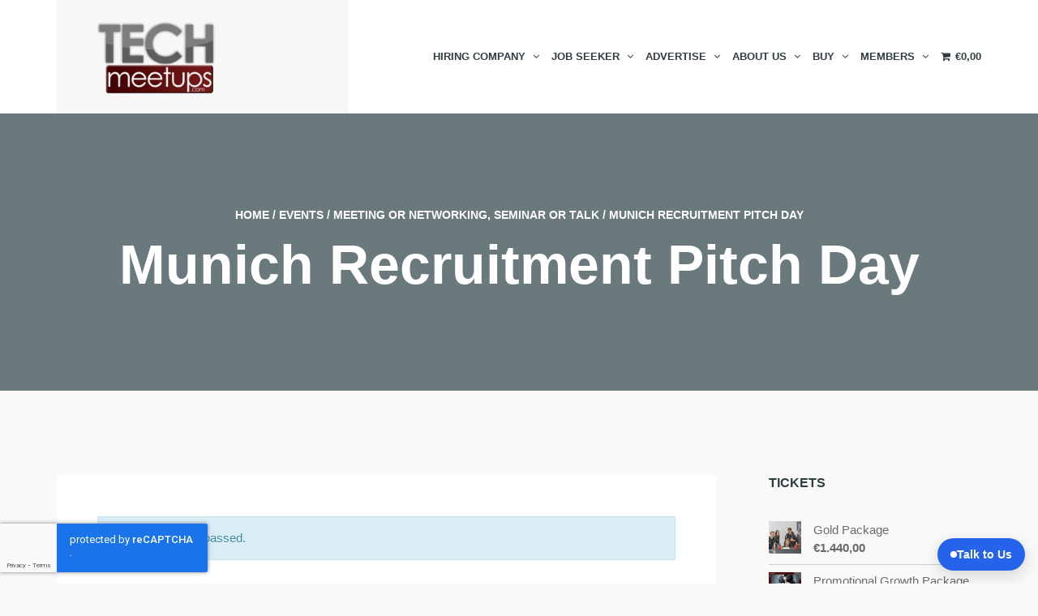

--- FILE ---
content_type: text/html; charset=UTF-8
request_url: https://techmeetups.com/event/munich-recruitment-pitch-day/
body_size: 45764
content:
<!DOCTYPE html>
<!--[if lt IE 7]>
<html class="ie6 oldie" dir="ltr" lang="en-US" prefix="og: https://ogp.me/ns#">
<![endif]-->
<!--[if IE 7]>
<html class="ie7 oldie" dir="ltr" lang="en-US" prefix="og: https://ogp.me/ns#">
<![endif]-->
<!--[if IE 8]>
<html class="ie8 oldie" dir="ltr" lang="en-US" prefix="og: https://ogp.me/ns#">
<![endif]-->
<!--[if !(IE 6) | !(IE 7) | !(IE 8)  ]><!-->
<html dir="ltr" lang="en-US" prefix="og: https://ogp.me/ns#">
<!--<![endif]-->

<head>
<!-- Google Tag Manager -->
<script>(function(w,d,s,l,i){w[l]=w[l]||[];w[l].push({'gtm.start':
new Date().getTime(),event:'gtm.js'});var f=d.getElementsByTagName(s)[0],
j=d.createElement(s),dl=l!='dataLayer'?'&l='+l:'';j.async=true;j.src=
'https://www.googletagmanager.com/gtm.js?id='+i+dl;f.parentNode.insertBefore(j,f);
})(window,document,'script','dataLayer','GTM-T6VGHDH7');</script>
<!-- End Google Tag Manager -->	
    <link rel="stylesheet" href="https://techmeetups.com/wp-content/themes/eventica-wp-child/style.css?v=731">
    <link rel="stylesheet" href="https://techmeetups.com/wp-content/themes/eventica-wp-child/css/owl.carousel.min.css">
    <link rel="stylesheet" href="https://techmeetups.com/wp-content/themes/eventica-wp-child/css/owl.theme.default.min.css">

    <meta charset="UTF-8">
<title>Munich Recruitment Pitch Day - TechMeetups</title>
<meta name="viewport" content="width=device-width, initial-scale=1">

		<!-- All in One SEO 4.7.7 - aioseo.com -->
	<meta name="description" content="Join us for a day of the recruiting pitch, online connecting and finding your next Tech Talent or your next Tech Job. Pitch Your Company and Jobs Offers &amp; Hire Great Tech Talents EMPLOYER Ticket STARTUP Ticket You can also check on Eventbrite The coronavirus breakout is encouraging remote hiring and greater flexibility for working from home for existing employees" />
	<meta name="robots" content="max-image-preview:large" />
	<meta name="author" content="michelle1"/>
	<link rel="canonical" href="https://techmeetups.com/event/munich-recruitment-pitch-day/" />
	<meta name="generator" content="All in One SEO (AIOSEO) 4.7.7" />
		<meta property="og:locale" content="en_US" />
		<meta property="og:site_name" content="TechMeetups - Global Tech Community: Technology Meetups, Events, Promotion &amp; Marketing" />
		<meta property="og:type" content="article" />
		<meta property="og:title" content="Munich Recruitment Pitch Day - TechMeetups" />
		<meta property="og:description" content="Join us for a day of the recruiting pitch, online connecting and finding your next Tech Talent or your next Tech Job. Pitch Your Company and Jobs Offers &amp; Hire Great Tech Talents EMPLOYER Ticket STARTUP Ticket You can also check on Eventbrite The coronavirus breakout is encouraging remote hiring and greater flexibility for working from home for existing employees" />
		<meta property="og:url" content="https://techmeetups.com/event/munich-recruitment-pitch-day/" />
		<meta property="article:published_time" content="2020-07-24T08:08:44+00:00" />
		<meta property="article:modified_time" content="2020-08-27T12:17:55+00:00" />
		<meta name="twitter:card" content="summary_large_image" />
		<meta name="twitter:title" content="Munich Recruitment Pitch Day - TechMeetups" />
		<meta name="twitter:description" content="Join us for a day of the recruiting pitch, online connecting and finding your next Tech Talent or your next Tech Job. Pitch Your Company and Jobs Offers &amp; Hire Great Tech Talents EMPLOYER Ticket STARTUP Ticket You can also check on Eventbrite The coronavirus breakout is encouraging remote hiring and greater flexibility for working from home for existing employees" />
		<script type="application/ld+json" class="aioseo-schema">
			{"@context":"https:\/\/schema.org","@graph":[{"@type":"BreadcrumbList","@id":"https:\/\/techmeetups.com\/event\/munich-recruitment-pitch-day\/#breadcrumblist","itemListElement":[{"@type":"ListItem","@id":"https:\/\/techmeetups.com\/#listItem","position":1,"name":"Home","item":"https:\/\/techmeetups.com\/","nextItem":{"@type":"ListItem","@id":"https:\/\/techmeetups.com\/event\/munich-recruitment-pitch-day\/#listItem","name":"Munich Recruitment Pitch Day"}},{"@type":"ListItem","@id":"https:\/\/techmeetups.com\/event\/munich-recruitment-pitch-day\/#listItem","position":2,"name":"Munich Recruitment Pitch Day","previousItem":{"@type":"ListItem","@id":"https:\/\/techmeetups.com\/#listItem","name":"Home"}}]},{"@type":"Organization","@id":"https:\/\/techmeetups.com\/#organization","name":"TechMeetups","description":"Global Tech Community: Technology Meetups, Events, Promotion & Marketing","url":"https:\/\/techmeetups.com\/"},{"@type":"Person","@id":"https:\/\/techmeetups.com\/author\/michelle1\/#author","url":"https:\/\/techmeetups.com\/author\/michelle1\/","name":"michelle1","image":{"@type":"ImageObject","@id":"https:\/\/techmeetups.com\/event\/munich-recruitment-pitch-day\/#authorImage","url":"\/\/www.gravatar.com\/avatar\/23e8fae8c309ec6b8aa18d08afb85eaa?s=96&#038;r=g&#038;d=mm","width":96,"height":96,"caption":"michelle1"}},{"@type":"WebPage","@id":"https:\/\/techmeetups.com\/event\/munich-recruitment-pitch-day\/#webpage","url":"https:\/\/techmeetups.com\/event\/munich-recruitment-pitch-day\/","name":"Munich Recruitment Pitch Day - TechMeetups","description":"Join us for a day of the recruiting pitch, online connecting and finding your next Tech Talent or your next Tech Job. Pitch Your Company and Jobs Offers & Hire Great Tech Talents EMPLOYER Ticket STARTUP Ticket You can also check on Eventbrite The coronavirus breakout is encouraging remote hiring and greater flexibility for working from home for existing employees","inLanguage":"en-US","isPartOf":{"@id":"https:\/\/techmeetups.com\/#website"},"breadcrumb":{"@id":"https:\/\/techmeetups.com\/event\/munich-recruitment-pitch-day\/#breadcrumblist"},"author":{"@id":"https:\/\/techmeetups.com\/author\/michelle1\/#author"},"creator":{"@id":"https:\/\/techmeetups.com\/author\/michelle1\/#author"},"image":{"@type":"ImageObject","url":"https:\/\/techmeetups.com\/wp-content\/uploads\/2020\/07\/Munich-Pitch-Day-Banner-1.png","@id":"https:\/\/techmeetups.com\/event\/munich-recruitment-pitch-day\/#mainImage","width":1920,"height":1080},"primaryImageOfPage":{"@id":"https:\/\/techmeetups.com\/event\/munich-recruitment-pitch-day\/#mainImage"},"datePublished":"2020-07-24T09:08:44+01:00","dateModified":"2020-08-27T13:17:55+01:00"},{"@type":"WebSite","@id":"https:\/\/techmeetups.com\/#website","url":"https:\/\/techmeetups.com\/","name":"TechMeetups","description":"Global Tech Community: Technology Meetups, Events, Promotion & Marketing","inLanguage":"en-US","publisher":{"@id":"https:\/\/techmeetups.com\/#organization"}}]}
		</script>
		<!-- All in One SEO -->


<!-- Google Tag Manager for WordPress by gtm4wp.com -->
<script data-cfasync="false" data-pagespeed-no-defer>
	var gtm4wp_datalayer_name = "dataLayer";
	var dataLayer = dataLayer || [];
</script>
<!-- End Google Tag Manager for WordPress by gtm4wp.com --><link rel='dns-prefetch' href='//fonts.googleapis.com' />
<link rel="alternate" type="application/rss+xml" title="TechMeetups &raquo; Feed" href="https://techmeetups.com/feed/" />
<link rel="alternate" type="application/rss+xml" title="TechMeetups &raquo; Comments Feed" href="https://techmeetups.com/comments/feed/" />
<link rel="alternate" type="text/calendar" title="TechMeetups &raquo; iCal Feed" href="https://techmeetups.com/events/?ical=1" />
		<!-- This site uses the Google Analytics by MonsterInsights plugin v8.23.1 - Using Analytics tracking - https://www.monsterinsights.com/ -->
							<script src="//www.googletagmanager.com/gtag/js?id=G-89KJGE6J4Z"  data-cfasync="false" data-wpfc-render="false" type="text/javascript" async></script>
			<script data-cfasync="false" data-wpfc-render="false" type="text/javascript">
				var mi_version = '8.23.1';
				var mi_track_user = true;
				var mi_no_track_reason = '';
				
								var disableStrs = [
										'ga-disable-G-89KJGE6J4Z',
									];

				/* Function to detect opted out users */
				function __gtagTrackerIsOptedOut() {
					for (var index = 0; index < disableStrs.length; index++) {
						if (document.cookie.indexOf(disableStrs[index] + '=true') > -1) {
							return true;
						}
					}

					return false;
				}

				/* Disable tracking if the opt-out cookie exists. */
				if (__gtagTrackerIsOptedOut()) {
					for (var index = 0; index < disableStrs.length; index++) {
						window[disableStrs[index]] = true;
					}
				}

				/* Opt-out function */
				function __gtagTrackerOptout() {
					for (var index = 0; index < disableStrs.length; index++) {
						document.cookie = disableStrs[index] + '=true; expires=Thu, 31 Dec 2099 23:59:59 UTC; path=/';
						window[disableStrs[index]] = true;
					}
				}

				if ('undefined' === typeof gaOptout) {
					function gaOptout() {
						__gtagTrackerOptout();
					}
				}
								window.dataLayer = window.dataLayer || [];

				window.MonsterInsightsDualTracker = {
					helpers: {},
					trackers: {},
				};
				if (mi_track_user) {
					function __gtagDataLayer() {
						dataLayer.push(arguments);
					}

					function __gtagTracker(type, name, parameters) {
						if (!parameters) {
							parameters = {};
						}

						if (parameters.send_to) {
							__gtagDataLayer.apply(null, arguments);
							return;
						}

						if (type === 'event') {
														parameters.send_to = monsterinsights_frontend.v4_id;
							var hookName = name;
							if (typeof parameters['event_category'] !== 'undefined') {
								hookName = parameters['event_category'] + ':' + name;
							}

							if (typeof MonsterInsightsDualTracker.trackers[hookName] !== 'undefined') {
								MonsterInsightsDualTracker.trackers[hookName](parameters);
							} else {
								__gtagDataLayer('event', name, parameters);
							}
							
						} else {
							__gtagDataLayer.apply(null, arguments);
						}
					}

					__gtagTracker('js', new Date());
					__gtagTracker('set', {
						'developer_id.dZGIzZG': true,
											});
										__gtagTracker('config', 'G-89KJGE6J4Z', {"forceSSL":"true"} );
															window.gtag = __gtagTracker;										(function () {
						/* https://developers.google.com/analytics/devguides/collection/analyticsjs/ */
						/* ga and __gaTracker compatibility shim. */
						var noopfn = function () {
							return null;
						};
						var newtracker = function () {
							return new Tracker();
						};
						var Tracker = function () {
							return null;
						};
						var p = Tracker.prototype;
						p.get = noopfn;
						p.set = noopfn;
						p.send = function () {
							var args = Array.prototype.slice.call(arguments);
							args.unshift('send');
							__gaTracker.apply(null, args);
						};
						var __gaTracker = function () {
							var len = arguments.length;
							if (len === 0) {
								return;
							}
							var f = arguments[len - 1];
							if (typeof f !== 'object' || f === null || typeof f.hitCallback !== 'function') {
								if ('send' === arguments[0]) {
									var hitConverted, hitObject = false, action;
									if ('event' === arguments[1]) {
										if ('undefined' !== typeof arguments[3]) {
											hitObject = {
												'eventAction': arguments[3],
												'eventCategory': arguments[2],
												'eventLabel': arguments[4],
												'value': arguments[5] ? arguments[5] : 1,
											}
										}
									}
									if ('pageview' === arguments[1]) {
										if ('undefined' !== typeof arguments[2]) {
											hitObject = {
												'eventAction': 'page_view',
												'page_path': arguments[2],
											}
										}
									}
									if (typeof arguments[2] === 'object') {
										hitObject = arguments[2];
									}
									if (typeof arguments[5] === 'object') {
										Object.assign(hitObject, arguments[5]);
									}
									if ('undefined' !== typeof arguments[1].hitType) {
										hitObject = arguments[1];
										if ('pageview' === hitObject.hitType) {
											hitObject.eventAction = 'page_view';
										}
									}
									if (hitObject) {
										action = 'timing' === arguments[1].hitType ? 'timing_complete' : hitObject.eventAction;
										hitConverted = mapArgs(hitObject);
										__gtagTracker('event', action, hitConverted);
									}
								}
								return;
							}

							function mapArgs(args) {
								var arg, hit = {};
								var gaMap = {
									'eventCategory': 'event_category',
									'eventAction': 'event_action',
									'eventLabel': 'event_label',
									'eventValue': 'event_value',
									'nonInteraction': 'non_interaction',
									'timingCategory': 'event_category',
									'timingVar': 'name',
									'timingValue': 'value',
									'timingLabel': 'event_label',
									'page': 'page_path',
									'location': 'page_location',
									'title': 'page_title',
									'referrer' : 'page_referrer',
								};
								for (arg in args) {
																		if (!(!args.hasOwnProperty(arg) || !gaMap.hasOwnProperty(arg))) {
										hit[gaMap[arg]] = args[arg];
									} else {
										hit[arg] = args[arg];
									}
								}
								return hit;
							}

							try {
								f.hitCallback();
							} catch (ex) {
							}
						};
						__gaTracker.create = newtracker;
						__gaTracker.getByName = newtracker;
						__gaTracker.getAll = function () {
							return [];
						};
						__gaTracker.remove = noopfn;
						__gaTracker.loaded = true;
						window['__gaTracker'] = __gaTracker;
					})();
									} else {
										console.log("");
					(function () {
						function __gtagTracker() {
							return null;
						}

						window['__gtagTracker'] = __gtagTracker;
						window['gtag'] = __gtagTracker;
					})();
									}
			</script>
				<!-- / Google Analytics by MonsterInsights -->
		<script type="text/javascript">
/* <![CDATA[ */
window._wpemojiSettings = {"baseUrl":"https:\/\/s.w.org\/images\/core\/emoji\/15.0.3\/72x72\/","ext":".png","svgUrl":"https:\/\/s.w.org\/images\/core\/emoji\/15.0.3\/svg\/","svgExt":".svg","source":{"concatemoji":"https:\/\/techmeetups.com\/wp-includes\/js\/wp-emoji-release.min.js?ver=6.6.4"}};
/*! This file is auto-generated */
!function(i,n){var o,s,e;function c(e){try{var t={supportTests:e,timestamp:(new Date).valueOf()};sessionStorage.setItem(o,JSON.stringify(t))}catch(e){}}function p(e,t,n){e.clearRect(0,0,e.canvas.width,e.canvas.height),e.fillText(t,0,0);var t=new Uint32Array(e.getImageData(0,0,e.canvas.width,e.canvas.height).data),r=(e.clearRect(0,0,e.canvas.width,e.canvas.height),e.fillText(n,0,0),new Uint32Array(e.getImageData(0,0,e.canvas.width,e.canvas.height).data));return t.every(function(e,t){return e===r[t]})}function u(e,t,n){switch(t){case"flag":return n(e,"\ud83c\udff3\ufe0f\u200d\u26a7\ufe0f","\ud83c\udff3\ufe0f\u200b\u26a7\ufe0f")?!1:!n(e,"\ud83c\uddfa\ud83c\uddf3","\ud83c\uddfa\u200b\ud83c\uddf3")&&!n(e,"\ud83c\udff4\udb40\udc67\udb40\udc62\udb40\udc65\udb40\udc6e\udb40\udc67\udb40\udc7f","\ud83c\udff4\u200b\udb40\udc67\u200b\udb40\udc62\u200b\udb40\udc65\u200b\udb40\udc6e\u200b\udb40\udc67\u200b\udb40\udc7f");case"emoji":return!n(e,"\ud83d\udc26\u200d\u2b1b","\ud83d\udc26\u200b\u2b1b")}return!1}function f(e,t,n){var r="undefined"!=typeof WorkerGlobalScope&&self instanceof WorkerGlobalScope?new OffscreenCanvas(300,150):i.createElement("canvas"),a=r.getContext("2d",{willReadFrequently:!0}),o=(a.textBaseline="top",a.font="600 32px Arial",{});return e.forEach(function(e){o[e]=t(a,e,n)}),o}function t(e){var t=i.createElement("script");t.src=e,t.defer=!0,i.head.appendChild(t)}"undefined"!=typeof Promise&&(o="wpEmojiSettingsSupports",s=["flag","emoji"],n.supports={everything:!0,everythingExceptFlag:!0},e=new Promise(function(e){i.addEventListener("DOMContentLoaded",e,{once:!0})}),new Promise(function(t){var n=function(){try{var e=JSON.parse(sessionStorage.getItem(o));if("object"==typeof e&&"number"==typeof e.timestamp&&(new Date).valueOf()<e.timestamp+604800&&"object"==typeof e.supportTests)return e.supportTests}catch(e){}return null}();if(!n){if("undefined"!=typeof Worker&&"undefined"!=typeof OffscreenCanvas&&"undefined"!=typeof URL&&URL.createObjectURL&&"undefined"!=typeof Blob)try{var e="postMessage("+f.toString()+"("+[JSON.stringify(s),u.toString(),p.toString()].join(",")+"));",r=new Blob([e],{type:"text/javascript"}),a=new Worker(URL.createObjectURL(r),{name:"wpTestEmojiSupports"});return void(a.onmessage=function(e){c(n=e.data),a.terminate(),t(n)})}catch(e){}c(n=f(s,u,p))}t(n)}).then(function(e){for(var t in e)n.supports[t]=e[t],n.supports.everything=n.supports.everything&&n.supports[t],"flag"!==t&&(n.supports.everythingExceptFlag=n.supports.everythingExceptFlag&&n.supports[t]);n.supports.everythingExceptFlag=n.supports.everythingExceptFlag&&!n.supports.flag,n.DOMReady=!1,n.readyCallback=function(){n.DOMReady=!0}}).then(function(){return e}).then(function(){var e;n.supports.everything||(n.readyCallback(),(e=n.source||{}).concatemoji?t(e.concatemoji):e.wpemoji&&e.twemoji&&(t(e.twemoji),t(e.wpemoji)))}))}((window,document),window._wpemojiSettings);
/* ]]> */
</script>
<link rel='stylesheet' id='tribe-accessibility-css-css' href='https://techmeetups.com/wp-content/plugins/the-events-calendar/common/src/resources/css/accessibility.min.css?ver=4.14.8' type='text/css' media='all' />
<link rel='stylesheet' id='tribe-events-full-calendar-style-css' href='https://techmeetups.com/wp-content/plugins/the-events-calendar/src/resources/css/tribe-events-full.min.css?ver=5.11.0' type='text/css' media='all' />
<link rel='stylesheet' id='tribe-events-custom-jquery-styles-css' href='https://techmeetups.com/wp-content/plugins/the-events-calendar/vendor/jquery/smoothness/jquery-ui-1.8.23.custom.css?ver=5.11.0' type='text/css' media='all' />
<link rel='stylesheet' id='tribe-events-bootstrap-datepicker-css-css' href='https://techmeetups.com/wp-content/plugins/the-events-calendar/vendor/bootstrap-datepicker/css/bootstrap-datepicker.standalone.min.css?ver=5.11.0' type='text/css' media='all' />
<link rel='stylesheet' id='tribe-events-calendar-style-css' href='https://techmeetups.com/wp-content/plugins/the-events-calendar/src/resources/css/tribe-events-theme.min.css?ver=5.11.0' type='text/css' media='all' />
<style id='tribe-events-calendar-style-inline-css' type='text/css'>
.tribe-events-list-widget .tribe-event-featured .tribe-event-image,
				.tribe-events-venue-widget .tribe-event-featured .tribe-event-image,
				.tribe-events-adv-list-widget .tribe-event-featured .tribe-event-image,
				.tribe-mini-calendar-list-wrapper .tribe-event-featured .tribe-event-image {
					display: none;
				}
</style>
<link rel='stylesheet' id='tribe-events-calendar-full-mobile-style-css' href='https://techmeetups.com/wp-content/plugins/the-events-calendar/src/resources/css/tribe-events-full-mobile.min.css?ver=5.11.0' type='text/css' media='only screen and (max-width: 768px)' />
<link rel='stylesheet' id='tribe-events-calendar-mobile-style-css' href='https://techmeetups.com/wp-content/plugins/the-events-calendar/src/resources/css/tribe-events-theme-mobile.min.css?ver=5.11.0' type='text/css' media='only screen and (max-width: 768px)' />
<style id='wp-emoji-styles-inline-css' type='text/css'>

	img.wp-smiley, img.emoji {
		display: inline !important;
		border: none !important;
		box-shadow: none !important;
		height: 1em !important;
		width: 1em !important;
		margin: 0 0.07em !important;
		vertical-align: -0.1em !important;
		background: none !important;
		padding: 0 !important;
	}
</style>
<link rel='stylesheet' id='wp-block-library-css' href='https://techmeetups.com/wp-includes/css/dist/block-library/style.min.css?ver=6.6.4' type='text/css' media='all' />
<style id='bp-login-form-style-inline-css' type='text/css'>
.widget_bp_core_login_widget .bp-login-widget-user-avatar{float:left}.widget_bp_core_login_widget .bp-login-widget-user-links{margin-left:70px}#bp-login-widget-form label{display:block;font-weight:600;margin:15px 0 5px;width:auto}#bp-login-widget-form input[type=password],#bp-login-widget-form input[type=text]{background-color:#fafafa;border:1px solid #d6d6d6;border-radius:0;font:inherit;font-size:100%;padding:.5em;width:100%}#bp-login-widget-form .bp-login-widget-register-link,#bp-login-widget-form .login-submit{display:inline;width:-moz-fit-content;width:fit-content}#bp-login-widget-form .bp-login-widget-register-link{margin-left:1em}#bp-login-widget-form .bp-login-widget-register-link a{filter:invert(1)}#bp-login-widget-form .bp-login-widget-pwd-link{font-size:80%}

</style>
<style id='bp-member-style-inline-css' type='text/css'>
[data-type="bp/member"] input.components-placeholder__input{border:1px solid #757575;border-radius:2px;flex:1 1 auto;padding:6px 8px}.bp-block-member{position:relative}.bp-block-member .member-content{display:flex}.bp-block-member .user-nicename{display:block}.bp-block-member .user-nicename a{border:none;color:currentColor;text-decoration:none}.bp-block-member .bp-profile-button{width:100%}.bp-block-member .bp-profile-button a.button{bottom:10px;display:inline-block;margin:18px 0 0;position:absolute;right:0}.bp-block-member.has-cover .item-header-avatar,.bp-block-member.has-cover .member-content,.bp-block-member.has-cover .member-description{z-index:2}.bp-block-member.has-cover .member-content,.bp-block-member.has-cover .member-description{padding-top:75px}.bp-block-member.has-cover .bp-member-cover-image{background-color:#c5c5c5;background-position:top;background-repeat:no-repeat;background-size:cover;border:0;display:block;height:150px;left:0;margin:0;padding:0;position:absolute;top:0;width:100%;z-index:1}.bp-block-member img.avatar{height:auto;width:auto}.bp-block-member.avatar-none .item-header-avatar{display:none}.bp-block-member.avatar-none.has-cover{min-height:200px}.bp-block-member.avatar-full{min-height:150px}.bp-block-member.avatar-full .item-header-avatar{width:180px}.bp-block-member.avatar-thumb .member-content{align-items:center;min-height:50px}.bp-block-member.avatar-thumb .item-header-avatar{width:70px}.bp-block-member.avatar-full.has-cover{min-height:300px}.bp-block-member.avatar-full.has-cover .item-header-avatar{width:200px}.bp-block-member.avatar-full.has-cover img.avatar{background:#fffc;border:2px solid #fff;margin-left:20px}.bp-block-member.avatar-thumb.has-cover .item-header-avatar{padding-top:75px}.entry .entry-content .bp-block-member .user-nicename a{border:none;color:currentColor;text-decoration:none}

</style>
<style id='bp-members-style-inline-css' type='text/css'>
[data-type="bp/members"] .components-placeholder.is-appender{min-height:0}[data-type="bp/members"] .components-placeholder.is-appender .components-placeholder__label:empty{display:none}[data-type="bp/members"] .components-placeholder input.components-placeholder__input{border:1px solid #757575;border-radius:2px;flex:1 1 auto;padding:6px 8px}[data-type="bp/members"].avatar-none .member-description{width:calc(100% - 44px)}[data-type="bp/members"].avatar-full .member-description{width:calc(100% - 224px)}[data-type="bp/members"].avatar-thumb .member-description{width:calc(100% - 114px)}[data-type="bp/members"] .member-content{position:relative}[data-type="bp/members"] .member-content .is-right{position:absolute;right:2px;top:2px}[data-type="bp/members"] .columns-2 .member-content .member-description,[data-type="bp/members"] .columns-3 .member-content .member-description,[data-type="bp/members"] .columns-4 .member-content .member-description{padding-left:44px;width:calc(100% - 44px)}[data-type="bp/members"] .columns-3 .is-right{right:-10px}[data-type="bp/members"] .columns-4 .is-right{right:-50px}.bp-block-members.is-grid{display:flex;flex-wrap:wrap;padding:0}.bp-block-members.is-grid .member-content{margin:0 1.25em 1.25em 0;width:100%}@media(min-width:600px){.bp-block-members.columns-2 .member-content{width:calc(50% - .625em)}.bp-block-members.columns-2 .member-content:nth-child(2n){margin-right:0}.bp-block-members.columns-3 .member-content{width:calc(33.33333% - .83333em)}.bp-block-members.columns-3 .member-content:nth-child(3n){margin-right:0}.bp-block-members.columns-4 .member-content{width:calc(25% - .9375em)}.bp-block-members.columns-4 .member-content:nth-child(4n){margin-right:0}}.bp-block-members .member-content{display:flex;flex-direction:column;padding-bottom:1em;text-align:center}.bp-block-members .member-content .item-header-avatar,.bp-block-members .member-content .member-description{width:100%}.bp-block-members .member-content .item-header-avatar{margin:0 auto}.bp-block-members .member-content .item-header-avatar img.avatar{display:inline-block}@media(min-width:600px){.bp-block-members .member-content{flex-direction:row;text-align:left}.bp-block-members .member-content .item-header-avatar,.bp-block-members .member-content .member-description{width:auto}.bp-block-members .member-content .item-header-avatar{margin:0}}.bp-block-members .member-content .user-nicename{display:block}.bp-block-members .member-content .user-nicename a{border:none;color:currentColor;text-decoration:none}.bp-block-members .member-content time{color:#767676;display:block;font-size:80%}.bp-block-members.avatar-none .item-header-avatar{display:none}.bp-block-members.avatar-full{min-height:190px}.bp-block-members.avatar-full .item-header-avatar{width:180px}.bp-block-members.avatar-thumb .member-content{min-height:80px}.bp-block-members.avatar-thumb .item-header-avatar{width:70px}.bp-block-members.columns-2 .member-content,.bp-block-members.columns-3 .member-content,.bp-block-members.columns-4 .member-content{display:block;text-align:center}.bp-block-members.columns-2 .member-content .item-header-avatar,.bp-block-members.columns-3 .member-content .item-header-avatar,.bp-block-members.columns-4 .member-content .item-header-avatar{margin:0 auto}.bp-block-members img.avatar{height:auto;max-width:-moz-fit-content;max-width:fit-content;width:auto}.bp-block-members .member-content.has-activity{align-items:center}.bp-block-members .member-content.has-activity .item-header-avatar{padding-right:1em}.bp-block-members .member-content.has-activity .wp-block-quote{margin-bottom:0;text-align:left}.bp-block-members .member-content.has-activity .wp-block-quote cite a,.entry .entry-content .bp-block-members .user-nicename a{border:none;color:currentColor;text-decoration:none}

</style>
<style id='bp-dynamic-members-style-inline-css' type='text/css'>
.bp-dynamic-block-container .item-options{font-size:.5em;margin:0 0 1em;padding:1em 0}.bp-dynamic-block-container .item-options a.selected{font-weight:600}.bp-dynamic-block-container ul.item-list{list-style:none;margin:1em 0;padding-left:0}.bp-dynamic-block-container ul.item-list li{margin-bottom:1em}.bp-dynamic-block-container ul.item-list li:after,.bp-dynamic-block-container ul.item-list li:before{content:" ";display:table}.bp-dynamic-block-container ul.item-list li:after{clear:both}.bp-dynamic-block-container ul.item-list li .item-avatar{float:left;width:60px}.bp-dynamic-block-container ul.item-list li .item{margin-left:70px}

</style>
<style id='bp-online-members-style-inline-css' type='text/css'>
.widget_bp_core_whos_online_widget .avatar-block,[data-type="bp/online-members"] .avatar-block{display:flex;flex-flow:row wrap}.widget_bp_core_whos_online_widget .avatar-block img,[data-type="bp/online-members"] .avatar-block img{margin:.5em}

</style>
<style id='bp-active-members-style-inline-css' type='text/css'>
.widget_bp_core_recently_active_widget .avatar-block,[data-type="bp/active-members"] .avatar-block{display:flex;flex-flow:row wrap}.widget_bp_core_recently_active_widget .avatar-block img,[data-type="bp/active-members"] .avatar-block img{margin:.5em}

</style>
<style id='bp-latest-activities-style-inline-css' type='text/css'>
.bp-latest-activities .components-flex.components-select-control select[multiple]{height:auto;padding:0 8px}.bp-latest-activities .components-flex.components-select-control select[multiple]+.components-input-control__suffix svg{display:none}.bp-latest-activities-block a,.entry .entry-content .bp-latest-activities-block a{border:none;text-decoration:none}.bp-latest-activities-block .activity-list.item-list blockquote{border:none;padding:0}.bp-latest-activities-block .activity-list.item-list blockquote .activity-item:not(.mini){box-shadow:1px 0 4px #00000026;padding:0 1em;position:relative}.bp-latest-activities-block .activity-list.item-list blockquote .activity-item:not(.mini):after,.bp-latest-activities-block .activity-list.item-list blockquote .activity-item:not(.mini):before{border-color:#0000;border-style:solid;content:"";display:block;height:0;left:15px;position:absolute;width:0}.bp-latest-activities-block .activity-list.item-list blockquote .activity-item:not(.mini):before{border-top-color:#00000026;border-width:9px;bottom:-18px;left:14px}.bp-latest-activities-block .activity-list.item-list blockquote .activity-item:not(.mini):after{border-top-color:#fff;border-width:8px;bottom:-16px}.bp-latest-activities-block .activity-list.item-list blockquote .activity-item.mini .avatar{display:inline-block;height:20px;margin-right:2px;vertical-align:middle;width:20px}.bp-latest-activities-block .activity-list.item-list footer{align-items:center;display:flex}.bp-latest-activities-block .activity-list.item-list footer img.avatar{border:none;display:inline-block;margin-right:.5em}.bp-latest-activities-block .activity-list.item-list footer .activity-time-since{font-size:90%}.bp-latest-activities-block .widget-error{border-left:4px solid #0b80a4;box-shadow:1px 0 4px #00000026}.bp-latest-activities-block .widget-error p{padding:0 1em}

</style>
<style id='bp-friends-style-inline-css' type='text/css'>
.bp-dynamic-block-container .item-options{font-size:.5em;margin:0 0 1em;padding:1em 0}.bp-dynamic-block-container .item-options a.selected{font-weight:600}.bp-dynamic-block-container ul.item-list{list-style:none;margin:1em 0;padding-left:0}.bp-dynamic-block-container ul.item-list li{margin-bottom:1em}.bp-dynamic-block-container ul.item-list li:after,.bp-dynamic-block-container ul.item-list li:before{content:" ";display:table}.bp-dynamic-block-container ul.item-list li:after{clear:both}.bp-dynamic-block-container ul.item-list li .item-avatar{float:left;width:60px}.bp-dynamic-block-container ul.item-list li .item{margin-left:70px}

</style>
<style id='bp-group-style-inline-css' type='text/css'>
[data-type="bp/group"] input.components-placeholder__input{border:1px solid #757575;border-radius:2px;flex:1 1 auto;padding:6px 8px}.bp-block-group{position:relative}.bp-block-group .group-content{display:flex}.bp-block-group .group-description{width:100%}.bp-block-group .group-description-content{margin-bottom:18px;width:100%}.bp-block-group .bp-profile-button{overflow:hidden;width:100%}.bp-block-group .bp-profile-button a.button{margin:18px 0 0}.bp-block-group.has-cover .group-content,.bp-block-group.has-cover .group-description,.bp-block-group.has-cover .item-header-avatar{z-index:2}.bp-block-group.has-cover .group-content,.bp-block-group.has-cover .group-description{padding-top:75px}.bp-block-group.has-cover .bp-group-cover-image{background-color:#c5c5c5;background-position:top;background-repeat:no-repeat;background-size:cover;border:0;display:block;height:150px;left:0;margin:0;padding:0;position:absolute;top:0;width:100%;z-index:1}.bp-block-group img.avatar{height:auto;width:auto}.bp-block-group.avatar-none .item-header-avatar{display:none}.bp-block-group.avatar-full{min-height:150px}.bp-block-group.avatar-full .item-header-avatar{width:180px}.bp-block-group.avatar-full .group-description{padding-left:35px}.bp-block-group.avatar-thumb .item-header-avatar{width:70px}.bp-block-group.avatar-thumb .item-header-avatar img.avatar{margin-top:15px}.bp-block-group.avatar-none.has-cover{min-height:200px}.bp-block-group.avatar-none.has-cover .item-header-avatar{padding-top:75px}.bp-block-group.avatar-full.has-cover{min-height:300px}.bp-block-group.avatar-full.has-cover .item-header-avatar{width:200px}.bp-block-group.avatar-full.has-cover img.avatar{background:#fffc;border:2px solid #fff;margin-left:20px}.bp-block-group.avatar-thumb:not(.has-description) .group-content{align-items:center;min-height:50px}.bp-block-group.avatar-thumb.has-cover .item-header-avatar{padding-top:75px}.bp-block-group.has-description .bp-profile-button a.button{display:block;float:right}

</style>
<style id='bp-groups-style-inline-css' type='text/css'>
[data-type="bp/groups"] .components-placeholder.is-appender{min-height:0}[data-type="bp/groups"] .components-placeholder.is-appender .components-placeholder__label:empty{display:none}[data-type="bp/groups"] .components-placeholder input.components-placeholder__input{border:1px solid #757575;border-radius:2px;flex:1 1 auto;padding:6px 8px}[data-type="bp/groups"].avatar-none .group-description{width:calc(100% - 44px)}[data-type="bp/groups"].avatar-full .group-description{width:calc(100% - 224px)}[data-type="bp/groups"].avatar-thumb .group-description{width:calc(100% - 114px)}[data-type="bp/groups"] .group-content{position:relative}[data-type="bp/groups"] .group-content .is-right{position:absolute;right:2px;top:2px}[data-type="bp/groups"] .columns-2 .group-content .group-description,[data-type="bp/groups"] .columns-3 .group-content .group-description,[data-type="bp/groups"] .columns-4 .group-content .group-description{padding-left:44px;width:calc(100% - 44px)}[data-type="bp/groups"] .columns-3 .is-right{right:-10px}[data-type="bp/groups"] .columns-4 .is-right{right:-50px}.bp-block-groups.is-grid{display:flex;flex-wrap:wrap;padding:0}.bp-block-groups.is-grid .group-content{margin:0 1.25em 1.25em 0;width:100%}@media(min-width:600px){.bp-block-groups.columns-2 .group-content{width:calc(50% - .625em)}.bp-block-groups.columns-2 .group-content:nth-child(2n){margin-right:0}.bp-block-groups.columns-3 .group-content{width:calc(33.33333% - .83333em)}.bp-block-groups.columns-3 .group-content:nth-child(3n){margin-right:0}.bp-block-groups.columns-4 .group-content{width:calc(25% - .9375em)}.bp-block-groups.columns-4 .group-content:nth-child(4n){margin-right:0}}.bp-block-groups .group-content{display:flex;flex-direction:column;padding-bottom:1em;text-align:center}.bp-block-groups .group-content .group-description,.bp-block-groups .group-content .item-header-avatar{width:100%}.bp-block-groups .group-content .item-header-avatar{margin:0 auto}.bp-block-groups .group-content .item-header-avatar img.avatar{display:inline-block}@media(min-width:600px){.bp-block-groups .group-content{flex-direction:row;text-align:left}.bp-block-groups .group-content .group-description,.bp-block-groups .group-content .item-header-avatar{width:auto}.bp-block-groups .group-content .item-header-avatar{margin:0}}.bp-block-groups .group-content time{color:#767676;display:block;font-size:80%}.bp-block-groups.avatar-none .item-header-avatar{display:none}.bp-block-groups.avatar-full{min-height:190px}.bp-block-groups.avatar-full .item-header-avatar{width:180px}.bp-block-groups.avatar-thumb .group-content{min-height:80px}.bp-block-groups.avatar-thumb .item-header-avatar{width:70px}.bp-block-groups.columns-2 .group-content,.bp-block-groups.columns-3 .group-content,.bp-block-groups.columns-4 .group-content{display:block;text-align:center}.bp-block-groups.columns-2 .group-content .item-header-avatar,.bp-block-groups.columns-3 .group-content .item-header-avatar,.bp-block-groups.columns-4 .group-content .item-header-avatar{margin:0 auto}.bp-block-groups img.avatar{height:auto;max-width:-moz-fit-content;max-width:fit-content;width:auto}.bp-block-groups .member-content.has-description{align-items:center}.bp-block-groups .member-content.has-description .item-header-avatar{padding-right:1em}.bp-block-groups .member-content.has-description .group-description-content{margin-bottom:0;text-align:left}

</style>
<style id='bp-dynamic-groups-style-inline-css' type='text/css'>
.bp-dynamic-block-container .item-options{font-size:.5em;margin:0 0 1em;padding:1em 0}.bp-dynamic-block-container .item-options a.selected{font-weight:600}.bp-dynamic-block-container ul.item-list{list-style:none;margin:1em 0;padding-left:0}.bp-dynamic-block-container ul.item-list li{margin-bottom:1em}.bp-dynamic-block-container ul.item-list li:after,.bp-dynamic-block-container ul.item-list li:before{content:" ";display:table}.bp-dynamic-block-container ul.item-list li:after{clear:both}.bp-dynamic-block-container ul.item-list li .item-avatar{float:left;width:60px}.bp-dynamic-block-container ul.item-list li .item{margin-left:70px}

</style>
<style id='bp-sitewide-notices-style-inline-css' type='text/css'>
.bp-sitewide-notice-block .bp-screen-reader-text,[data-type="bp/sitewide-notices"] .bp-screen-reader-text{border:0;clip:rect(0 0 0 0);height:1px;margin:-1px;overflow:hidden;padding:0;position:absolute;width:1px;word-wrap:normal!important}.bp-sitewide-notice-block [data-bp-tooltip]:after,[data-type="bp/sitewide-notices"] [data-bp-tooltip]:after{background-color:#fff;border:1px solid #737373;border-radius:1px;box-shadow:4px 4px 8px #0003;color:#333;content:attr(data-bp-tooltip);display:none;font-family:Helvetica Neue,Helvetica,Arial,san-serif;font-size:12px;font-weight:400;letter-spacing:normal;line-height:1.25;max-width:200px;opacity:0;padding:5px 8px;pointer-events:none;position:absolute;text-shadow:none;text-transform:none;transform:translateZ(0);transition:all 1.5s ease;visibility:hidden;white-space:nowrap;word-wrap:break-word;z-index:100000}.bp-sitewide-notice-block .bp-tooltip:after,[data-type="bp/sitewide-notices"] .bp-tooltip:after{left:50%;margin-top:7px;top:110%;transform:translate(-50%)}.bp-sitewide-notice-block{border-left:4px solid #ff853c;padding-left:1em;position:relative}.bp-sitewide-notice-block h2:before{background:none;border:none}.bp-sitewide-notice-block .dismiss-notice{background-color:#0000;border:1px solid #ff853c;color:#ff853c;display:block;padding:.2em .5em;position:absolute;right:.5em;top:.5em;width:-moz-fit-content;width:fit-content}.bp-sitewide-notice-block .dismiss-notice:hover{background-color:#ff853c;color:#fff}

</style>
<style id='classic-theme-styles-inline-css' type='text/css'>
/*! This file is auto-generated */
.wp-block-button__link{color:#fff;background-color:#32373c;border-radius:9999px;box-shadow:none;text-decoration:none;padding:calc(.667em + 2px) calc(1.333em + 2px);font-size:1.125em}.wp-block-file__button{background:#32373c;color:#fff;text-decoration:none}
</style>
<style id='global-styles-inline-css' type='text/css'>
:root{--wp--preset--aspect-ratio--square: 1;--wp--preset--aspect-ratio--4-3: 4/3;--wp--preset--aspect-ratio--3-4: 3/4;--wp--preset--aspect-ratio--3-2: 3/2;--wp--preset--aspect-ratio--2-3: 2/3;--wp--preset--aspect-ratio--16-9: 16/9;--wp--preset--aspect-ratio--9-16: 9/16;--wp--preset--color--black: #000000;--wp--preset--color--cyan-bluish-gray: #abb8c3;--wp--preset--color--white: #ffffff;--wp--preset--color--pale-pink: #f78da7;--wp--preset--color--vivid-red: #cf2e2e;--wp--preset--color--luminous-vivid-orange: #ff6900;--wp--preset--color--luminous-vivid-amber: #fcb900;--wp--preset--color--light-green-cyan: #7bdcb5;--wp--preset--color--vivid-green-cyan: #00d084;--wp--preset--color--pale-cyan-blue: #8ed1fc;--wp--preset--color--vivid-cyan-blue: #0693e3;--wp--preset--color--vivid-purple: #9b51e0;--wp--preset--gradient--vivid-cyan-blue-to-vivid-purple: linear-gradient(135deg,rgba(6,147,227,1) 0%,rgb(155,81,224) 100%);--wp--preset--gradient--light-green-cyan-to-vivid-green-cyan: linear-gradient(135deg,rgb(122,220,180) 0%,rgb(0,208,130) 100%);--wp--preset--gradient--luminous-vivid-amber-to-luminous-vivid-orange: linear-gradient(135deg,rgba(252,185,0,1) 0%,rgba(255,105,0,1) 100%);--wp--preset--gradient--luminous-vivid-orange-to-vivid-red: linear-gradient(135deg,rgba(255,105,0,1) 0%,rgb(207,46,46) 100%);--wp--preset--gradient--very-light-gray-to-cyan-bluish-gray: linear-gradient(135deg,rgb(238,238,238) 0%,rgb(169,184,195) 100%);--wp--preset--gradient--cool-to-warm-spectrum: linear-gradient(135deg,rgb(74,234,220) 0%,rgb(151,120,209) 20%,rgb(207,42,186) 40%,rgb(238,44,130) 60%,rgb(251,105,98) 80%,rgb(254,248,76) 100%);--wp--preset--gradient--blush-light-purple: linear-gradient(135deg,rgb(255,206,236) 0%,rgb(152,150,240) 100%);--wp--preset--gradient--blush-bordeaux: linear-gradient(135deg,rgb(254,205,165) 0%,rgb(254,45,45) 50%,rgb(107,0,62) 100%);--wp--preset--gradient--luminous-dusk: linear-gradient(135deg,rgb(255,203,112) 0%,rgb(199,81,192) 50%,rgb(65,88,208) 100%);--wp--preset--gradient--pale-ocean: linear-gradient(135deg,rgb(255,245,203) 0%,rgb(182,227,212) 50%,rgb(51,167,181) 100%);--wp--preset--gradient--electric-grass: linear-gradient(135deg,rgb(202,248,128) 0%,rgb(113,206,126) 100%);--wp--preset--gradient--midnight: linear-gradient(135deg,rgb(2,3,129) 0%,rgb(40,116,252) 100%);--wp--preset--font-size--small: 13px;--wp--preset--font-size--medium: 20px;--wp--preset--font-size--large: 36px;--wp--preset--font-size--x-large: 42px;--wp--preset--font-family--inter: "Inter", sans-serif;--wp--preset--font-family--cardo: Cardo;--wp--preset--spacing--20: 0.44rem;--wp--preset--spacing--30: 0.67rem;--wp--preset--spacing--40: 1rem;--wp--preset--spacing--50: 1.5rem;--wp--preset--spacing--60: 2.25rem;--wp--preset--spacing--70: 3.38rem;--wp--preset--spacing--80: 5.06rem;--wp--preset--shadow--natural: 6px 6px 9px rgba(0, 0, 0, 0.2);--wp--preset--shadow--deep: 12px 12px 50px rgba(0, 0, 0, 0.4);--wp--preset--shadow--sharp: 6px 6px 0px rgba(0, 0, 0, 0.2);--wp--preset--shadow--outlined: 6px 6px 0px -3px rgba(255, 255, 255, 1), 6px 6px rgba(0, 0, 0, 1);--wp--preset--shadow--crisp: 6px 6px 0px rgba(0, 0, 0, 1);}:where(.is-layout-flex){gap: 0.5em;}:where(.is-layout-grid){gap: 0.5em;}body .is-layout-flex{display: flex;}.is-layout-flex{flex-wrap: wrap;align-items: center;}.is-layout-flex > :is(*, div){margin: 0;}body .is-layout-grid{display: grid;}.is-layout-grid > :is(*, div){margin: 0;}:where(.wp-block-columns.is-layout-flex){gap: 2em;}:where(.wp-block-columns.is-layout-grid){gap: 2em;}:where(.wp-block-post-template.is-layout-flex){gap: 1.25em;}:where(.wp-block-post-template.is-layout-grid){gap: 1.25em;}.has-black-color{color: var(--wp--preset--color--black) !important;}.has-cyan-bluish-gray-color{color: var(--wp--preset--color--cyan-bluish-gray) !important;}.has-white-color{color: var(--wp--preset--color--white) !important;}.has-pale-pink-color{color: var(--wp--preset--color--pale-pink) !important;}.has-vivid-red-color{color: var(--wp--preset--color--vivid-red) !important;}.has-luminous-vivid-orange-color{color: var(--wp--preset--color--luminous-vivid-orange) !important;}.has-luminous-vivid-amber-color{color: var(--wp--preset--color--luminous-vivid-amber) !important;}.has-light-green-cyan-color{color: var(--wp--preset--color--light-green-cyan) !important;}.has-vivid-green-cyan-color{color: var(--wp--preset--color--vivid-green-cyan) !important;}.has-pale-cyan-blue-color{color: var(--wp--preset--color--pale-cyan-blue) !important;}.has-vivid-cyan-blue-color{color: var(--wp--preset--color--vivid-cyan-blue) !important;}.has-vivid-purple-color{color: var(--wp--preset--color--vivid-purple) !important;}.has-black-background-color{background-color: var(--wp--preset--color--black) !important;}.has-cyan-bluish-gray-background-color{background-color: var(--wp--preset--color--cyan-bluish-gray) !important;}.has-white-background-color{background-color: var(--wp--preset--color--white) !important;}.has-pale-pink-background-color{background-color: var(--wp--preset--color--pale-pink) !important;}.has-vivid-red-background-color{background-color: var(--wp--preset--color--vivid-red) !important;}.has-luminous-vivid-orange-background-color{background-color: var(--wp--preset--color--luminous-vivid-orange) !important;}.has-luminous-vivid-amber-background-color{background-color: var(--wp--preset--color--luminous-vivid-amber) !important;}.has-light-green-cyan-background-color{background-color: var(--wp--preset--color--light-green-cyan) !important;}.has-vivid-green-cyan-background-color{background-color: var(--wp--preset--color--vivid-green-cyan) !important;}.has-pale-cyan-blue-background-color{background-color: var(--wp--preset--color--pale-cyan-blue) !important;}.has-vivid-cyan-blue-background-color{background-color: var(--wp--preset--color--vivid-cyan-blue) !important;}.has-vivid-purple-background-color{background-color: var(--wp--preset--color--vivid-purple) !important;}.has-black-border-color{border-color: var(--wp--preset--color--black) !important;}.has-cyan-bluish-gray-border-color{border-color: var(--wp--preset--color--cyan-bluish-gray) !important;}.has-white-border-color{border-color: var(--wp--preset--color--white) !important;}.has-pale-pink-border-color{border-color: var(--wp--preset--color--pale-pink) !important;}.has-vivid-red-border-color{border-color: var(--wp--preset--color--vivid-red) !important;}.has-luminous-vivid-orange-border-color{border-color: var(--wp--preset--color--luminous-vivid-orange) !important;}.has-luminous-vivid-amber-border-color{border-color: var(--wp--preset--color--luminous-vivid-amber) !important;}.has-light-green-cyan-border-color{border-color: var(--wp--preset--color--light-green-cyan) !important;}.has-vivid-green-cyan-border-color{border-color: var(--wp--preset--color--vivid-green-cyan) !important;}.has-pale-cyan-blue-border-color{border-color: var(--wp--preset--color--pale-cyan-blue) !important;}.has-vivid-cyan-blue-border-color{border-color: var(--wp--preset--color--vivid-cyan-blue) !important;}.has-vivid-purple-border-color{border-color: var(--wp--preset--color--vivid-purple) !important;}.has-vivid-cyan-blue-to-vivid-purple-gradient-background{background: var(--wp--preset--gradient--vivid-cyan-blue-to-vivid-purple) !important;}.has-light-green-cyan-to-vivid-green-cyan-gradient-background{background: var(--wp--preset--gradient--light-green-cyan-to-vivid-green-cyan) !important;}.has-luminous-vivid-amber-to-luminous-vivid-orange-gradient-background{background: var(--wp--preset--gradient--luminous-vivid-amber-to-luminous-vivid-orange) !important;}.has-luminous-vivid-orange-to-vivid-red-gradient-background{background: var(--wp--preset--gradient--luminous-vivid-orange-to-vivid-red) !important;}.has-very-light-gray-to-cyan-bluish-gray-gradient-background{background: var(--wp--preset--gradient--very-light-gray-to-cyan-bluish-gray) !important;}.has-cool-to-warm-spectrum-gradient-background{background: var(--wp--preset--gradient--cool-to-warm-spectrum) !important;}.has-blush-light-purple-gradient-background{background: var(--wp--preset--gradient--blush-light-purple) !important;}.has-blush-bordeaux-gradient-background{background: var(--wp--preset--gradient--blush-bordeaux) !important;}.has-luminous-dusk-gradient-background{background: var(--wp--preset--gradient--luminous-dusk) !important;}.has-pale-ocean-gradient-background{background: var(--wp--preset--gradient--pale-ocean) !important;}.has-electric-grass-gradient-background{background: var(--wp--preset--gradient--electric-grass) !important;}.has-midnight-gradient-background{background: var(--wp--preset--gradient--midnight) !important;}.has-small-font-size{font-size: var(--wp--preset--font-size--small) !important;}.has-medium-font-size{font-size: var(--wp--preset--font-size--medium) !important;}.has-large-font-size{font-size: var(--wp--preset--font-size--large) !important;}.has-x-large-font-size{font-size: var(--wp--preset--font-size--x-large) !important;}
:where(.wp-block-post-template.is-layout-flex){gap: 1.25em;}:where(.wp-block-post-template.is-layout-grid){gap: 1.25em;}
:where(.wp-block-columns.is-layout-flex){gap: 2em;}:where(.wp-block-columns.is-layout-grid){gap: 2em;}
:root :where(.wp-block-pullquote){font-size: 1.5em;line-height: 1.6;}
</style>
<link rel='stylesheet' id='ap_plugin_main_stylesheet-css' href='https://techmeetups.com/wp-content/plugins/ap-plugin-scripteo/frontend/css/asset/style.css?ver=6.6.4' type='text/css' media='all' />
<link rel='stylesheet' id='ap_plugin_user_panel-css' href='https://techmeetups.com/wp-content/plugins/ap-plugin-scripteo/frontend/css/asset/user-panel.css?ver=6.6.4' type='text/css' media='all' />
<link rel='stylesheet' id='ap_plugin_template_stylesheet-css' href='https://techmeetups.com/wp-content/plugins/ap-plugin-scripteo/frontend/css/all.css?ver=6.6.4' type='text/css' media='all' />
<link rel='stylesheet' id='ap_plugin_animate_stylesheet-css' href='https://techmeetups.com/wp-content/plugins/ap-plugin-scripteo/frontend/css/asset/animate.css?ver=6.6.4' type='text/css' media='all' />
<link rel='stylesheet' id='ap_plugin_chart_stylesheet-css' href='https://techmeetups.com/wp-content/plugins/ap-plugin-scripteo/frontend/css/asset/chart.css?ver=6.6.4' type='text/css' media='all' />
<link rel='stylesheet' id='ap_plugin_carousel_stylesheet-css' href='https://techmeetups.com/wp-content/plugins/ap-plugin-scripteo/frontend/css/asset/bsa.carousel.css?ver=6.6.4' type='text/css' media='all' />
<link rel='stylesheet' id='ap_plugin_materialize_stylesheet-css' href='https://techmeetups.com/wp-content/plugins/ap-plugin-scripteo/frontend/css/asset/material-design.css?ver=6.6.4' type='text/css' media='all' />
<link rel='stylesheet' id='contact-form-7-css' href='https://techmeetups.com/wp-content/plugins/contact-form-7/includes/css/styles.css?ver=6.0.2' type='text/css' media='all' />
<link rel='stylesheet' id='woocommerce-layout-css' href='https://techmeetups.com/wp-content/plugins/woocommerce/assets/css/woocommerce-layout.css?ver=9.6.3' type='text/css' media='all' />
<link rel='stylesheet' id='woocommerce-smallscreen-css' href='https://techmeetups.com/wp-content/plugins/woocommerce/assets/css/woocommerce-smallscreen.css?ver=9.6.3' type='text/css' media='only screen and (max-width: 768px)' />
<link rel='stylesheet' id='woocommerce-general-css' href='https://techmeetups.com/wp-content/plugins/woocommerce/assets/css/woocommerce.css?ver=9.6.3' type='text/css' media='all' />
<style id='woocommerce-inline-inline-css' type='text/css'>
.woocommerce form .form-row .required { visibility: visible; }
</style>
<link rel='stylesheet' id='wp-job-manager-job-listings-css' href='https://techmeetups.com/wp-content/plugins/wp-job-manager/assets/dist/css/job-listings.css?ver=598383a28ac5f9f156e4' type='text/css' media='all' />
<link rel='stylesheet' id='wpcf7-redirect-script-frontend-css' href='https://techmeetups.com/wp-content/plugins/wpcf7-redirect/build/assets/frontend-script.css?ver=2c532d7e2be36f6af233' type='text/css' media='all' />
<link rel='stylesheet' id='brands-styles-css' href='https://techmeetups.com/wp-content/plugins/woocommerce/assets/css/brands.css?ver=9.6.3' type='text/css' media='all' />
<link rel='stylesheet' id='wp-members-css' href='https://techmeetups.com/wp-content/plugins/wp-members/assets/css/forms/generic-no-float.min.css?ver=3.4.9.7' type='text/css' media='all' />
<link rel='stylesheet' id='arm_front_css-css' href='https://techmeetups.com/wp-content/plugins/armember/css/arm_front.css?ver=6.6' type='text/css' media='all' />
<link rel='stylesheet' id='arm_form_style_css-css' href='https://techmeetups.com/wp-content/plugins/armember/css/arm_form_style.css?ver=6.6' type='text/css' media='all' />
<link rel='stylesheet' id='arm_fontawesome_css-css' href='https://techmeetups.com/wp-content/plugins/armember/css/arm-font-awesome.css?ver=6.6' type='text/css' media='all' />
<link rel='stylesheet' id='arm_front_components_base-controls-css' href='https://techmeetups.com/wp-content/plugins/armember/assets/css/front/components/_base-controls.css?ver=6.6' type='text/css' media='all' />
<link rel='stylesheet' id='arm_front_components_form-style_base-css' href='https://techmeetups.com/wp-content/plugins/armember/assets/css/front/components/form-style/_base.css?ver=6.6' type='text/css' media='all' />
<link rel='stylesheet' id='arm_front_components_form-style__arm-style-default-css' href='https://techmeetups.com/wp-content/plugins/armember/assets/css/front/components/form-style/_arm-style-default.css?ver=6.6' type='text/css' media='all' />
<link rel='stylesheet' id='arm_front_components_form-style__arm-style-outline-material-css' href='https://techmeetups.com/wp-content/plugins/armember/assets/css/front/components/form-style/_arm-style-outline-material.css?ver=6.6' type='text/css' media='all' />
<link rel='stylesheet' id='arm_front_component_css-css' href='https://techmeetups.com/wp-content/plugins/armember/assets/css/front/arm_front.css?ver=6.6' type='text/css' media='all' />
<link rel='stylesheet' id='arm_bootstrap_all_css-css' href='https://techmeetups.com/wp-content/plugins/armember/bootstrap/css/bootstrap_all.css?ver=6.6' type='text/css' media='all' />
<link rel='stylesheet' id='google-font-101-css' href='https://fonts.googleapis.com/css?family=Poppins&#038;ver=6.6' type='text/css' media='all' />
<link rel='stylesheet' id='arm_angular_material_css-css' href='https://techmeetups.com/wp-content/plugins/armember/materialize/arm_materialize.css?ver=6.6' type='text/css' media='all' />
<link rel='stylesheet' id='google-font-1-css' href='https://fonts.googleapis.com/css?family=Poppins&#038;ver=6.6' type='text/css' media='all' />
<link rel='stylesheet' id='popup-maker-site-css' href='//techmeetups.com/wp-content/uploads/pum/pum-site-styles.css?generated=1744822062&#038;ver=1.20.4' type='text/css' media='all' />
<link rel='stylesheet' id='style-vendors-css' href='https://techmeetups.com/wp-content/themes/eventica-wp/style-vendors.css?ver=1.17.8' type='text/css' media='all' />
<link rel='stylesheet' id='style-parent-css' href='https://techmeetups.com/wp-content/themes/eventica-wp/style.css?ver=1.17.8' type='text/css' media='all' />
<link rel='stylesheet' id='style-theme-css' href='https://techmeetups.com/wp-content/themes/eventica-wp-child/style.css?ver=1.17.8' type='text/css' media='all' />
<style id='style-theme-inline-css' type='text/css'>
.site-branding { background: #f7f7f7; }#footer-block { background-color: #919191; }#back-top, #back-top:hover { background-color: #ad3b24; }#back-top, #back-top:hover { background-color: #ad3b24; }.home-slider-events .slide-event-detail { background-color: rgba(145,145,145,0.9); }.home-featured-event .featured-event-title { background-color: rgba(145,145,145,0.9); }.woocommerce table.shop_table thead tr th, .woocommerce-page table.shop_table thead tr th { background-color: #919191; }.tribe-events-list .tribe-events-loop .tribe-event-featured .even-list-wrapper, .tribe-events-list #tribe-events-day.tribe-events-loop .tribe-event-featured .even-list-wrapper, .tribe-events-list .tribe-events-photo-event.tribe-event-featured .tribe-events-event-details, #tribe-events-content table.tribe-events-calendar .type-tribe_events.tribe-event-featured { background: rgba(145,145,145,0.8) !important; }.tribe-events-list .tribe-events-event-date { background-color: rgba(145,145,145,0.8); }.tribe-events-list .event-list-wrapper-bottom .wraper-bottom-right { background-color: #ad3b24; }.tribe-events-list .tribe-events-loop .tribe-events-list-separator-month, .tribe-events-list .tribe-events-loop .tribe-events-day-time-slot h5 { background-color: rgba(,,,); }.tribe-events-calendar thead th { border-color: rgba(145,145,145,0.8); }.tribe-events-calendar td.tribe-events-present div[id*=tribe-events-daynum-], .tribe-events-calendar td.tribe-events-present div[id*=tribe-events-daynum-] > a { background-color: rgba(145,145,145,0.8); }.event-attendees-wrap .event-attendees-title h2 { background-color: rgba(145,145,145,0.8); }.event-gallery-wrap .event-gallery-title h2 { background-color: rgba(145,145,145,0.8); }.woocommerce h1.page-title { display:none; }
</style>
<script type="text/javascript" data-cfasync="false" src="https://techmeetups.com/wp-includes/js/jquery/jquery.min.js?ver=3.7.1" id="jquery-core-js"></script>
<script type="text/javascript" data-cfasync="false" src="https://techmeetups.com/wp-includes/js/jquery/jquery-migrate.min.js?ver=3.4.1" id="jquery-migrate-js"></script>
<script type="text/javascript" src="https://techmeetups.com/wp-content/plugins/the-events-calendar/vendor/php-date-formatter/js/php-date-formatter.min.js?ver=5.11.0" id="tribe-events-php-date-formatter-js"></script>
<script type="text/javascript" src="https://techmeetups.com/wp-content/plugins/the-events-calendar/common/vendor/momentjs/moment.min.js?ver=4.14.8" id="tribe-moment-js"></script>
<script type="text/javascript" src="https://techmeetups.com/wp-content/plugins/the-events-calendar/common/vendor/momentjs/locale.min.js?ver=4.14.8" id="tribe-moment-locales-js"></script>
<script type="text/javascript" id="tribe-events-dynamic-js-extra">
/* <![CDATA[ */
var tribe_dynamic_help_text = {"date_with_year":"j F, Y","date_no_year":"F j","datepicker_format":"Y-m-d","datepicker_format_index":"0","days":["Sunday","Monday","Tuesday","Wednesday","Thursday","Friday","Saturday"],"daysShort":["Sun","Mon","Tue","Wed","Thu","Fri","Sat"],"months":["January","February","March","April","May","June","July","August","September","October","November","December"],"monthsShort":["Jan","Feb","Mar","Apr","May","Jun","Jul","Aug","Sep","Oct","Nov","Dec"],"msgs":"[\"This event is from %%starttime%% to %%endtime%% on %%startdatewithyear%%.\",\"This event is at %%starttime%% on %%startdatewithyear%%.\",\"This event is all day on %%startdatewithyear%%.\",\"This event starts at %%starttime%% on %%startdatenoyear%% and ends at %%endtime%% on %%enddatewithyear%%\",\"This event starts at %%starttime%% on %%startdatenoyear%% and ends on %%enddatewithyear%%\",\"This event is all day starting on %%startdatenoyear%% and ending on %%enddatewithyear%%.\"]"};
/* ]]> */
</script>
<script type="text/javascript" src="https://techmeetups.com/wp-content/plugins/the-events-calendar/src/resources/js/events-dynamic.min.js?ver=5.11.0" id="tribe-events-dynamic-js"></script>
<script type="text/javascript" src="https://techmeetups.com/wp-content/plugins/the-events-calendar/vendor/bootstrap-datepicker/js/bootstrap-datepicker.min.js?ver=5.11.0" id="tribe-events-bootstrap-datepicker-js"></script>
<script type="text/javascript" src="https://techmeetups.com/wp-content/plugins/the-events-calendar/vendor/jquery-resize/jquery.ba-resize.min.js?ver=5.11.0" id="tribe-events-jquery-resize-js"></script>
<script type="text/javascript" src="https://techmeetups.com/wp-content/plugins/the-events-calendar/vendor/jquery-placeholder/jquery.placeholder.min.js?ver=5.11.0" id="jquery-placeholder-js"></script>
<script type="text/javascript" id="tribe-events-calendar-script-js-extra">
/* <![CDATA[ */
var tribe_js_config = {"permalink_settings":"\/%postname%\/","events_post_type":"tribe_events","events_base":"https:\/\/techmeetups.com\/events\/","update_urls":{"shortcode":{"list":true,"month":true,"day":true}},"debug":""};
/* ]]> */
</script>
<script type="text/javascript" src="https://techmeetups.com/wp-content/plugins/the-events-calendar/src/resources/js/tribe-events.min.js?ver=5.11.0" id="tribe-events-calendar-script-js"></script>
<script type="text/javascript" src="https://techmeetups.com/wp-content/plugins/the-events-calendar/src/resources/js/tribe-events-bar.min.js?ver=5.11.0" id="tribe-events-bar-js"></script>
<script type="text/javascript" src="https://techmeetups.com/wp-content/plugins/google-analytics-for-wordpress/assets/js/frontend-gtag.min.js?ver=8.23.1" id="monsterinsights-frontend-script-js"></script>
<script data-cfasync="false" data-wpfc-render="false" type="text/javascript" id='monsterinsights-frontend-script-js-extra'>/* <![CDATA[ */
var monsterinsights_frontend = {"js_events_tracking":"true","download_extensions":"doc,pdf,ppt,zip,xls,docx,pptx,xlsx","inbound_paths":"[]","home_url":"https:\/\/techmeetups.com","hash_tracking":"false","v4_id":"G-89KJGE6J4Z"};/* ]]> */
</script>
<script type="text/javascript" id="thickbox-js-extra">
/* <![CDATA[ */
var thickboxL10n = {"next":"Next >","prev":"< Prev","image":"Image","of":"of","close":"Close","noiframes":"This feature requires inline frames. You have iframes disabled or your browser does not support them.","loadingAnimation":"https:\/\/techmeetups.com\/wp-includes\/js\/thickbox\/loadingAnimation.gif"};
/* ]]> */
</script>
<script type="text/javascript" data-cfasync="false" src="https://techmeetups.com/wp-includes/js/thickbox/thickbox.js?ver=3.1-20121105" id="thickbox-js"></script>
<script src='https://techmeetups.com/wp-content/plugins/the-events-calendar/common/src/resources/js/underscore-before.js'></script>
<script type="text/javascript" data-cfasync="false" src="https://techmeetups.com/wp-includes/js/underscore.min.js?ver=1.13.4" id="underscore-js"></script>
<script src='https://techmeetups.com/wp-content/plugins/the-events-calendar/common/src/resources/js/underscore-after.js'></script>
<script type="text/javascript" data-cfasync="false" src="https://techmeetups.com/wp-includes/js/shortcode.min.js?ver=6.6.4" id="shortcode-js"></script>
<script type="text/javascript" src="https://techmeetups.com/wp-admin/js/media-upload.min.js?ver=6.6.4" id="media-upload-js"></script>
<script type="text/javascript" id="ap_plugin_js_script-js-extra">
/* <![CDATA[ */
var bsa_object = {"ajax_url":"https:\/\/techmeetups.com\/wp-admin\/admin-ajax.php"};
/* ]]> */
</script>
<script type="text/javascript" src="https://techmeetups.com/wp-content/plugins/ap-plugin-scripteo/frontend/js/script.js?ver=6.6.4" id="ap_plugin_js_script-js"></script>
<script type="text/javascript" src="https://techmeetups.com/wp-content/plugins/ap-plugin-scripteo/frontend/js/chart.js?ver=6.6.4" id="ap_plugin_chart_js_script-js"></script>
<script type="text/javascript" src="https://techmeetups.com/wp-content/plugins/ap-plugin-scripteo/frontend/js/jquery.simplyscroll.js?ver=6.6.4" id="ap_plugin_simply_scroll_js_script-js"></script>
<script type="text/javascript" src="https://techmeetups.com/wp-content/plugins/woocommerce/assets/js/jquery-blockui/jquery.blockUI.min.js?ver=2.7.0-wc.9.6.3" id="jquery-blockui-js" defer="defer" data-wp-strategy="defer"></script>
<script type="text/javascript" id="wc-add-to-cart-js-extra">
/* <![CDATA[ */
var wc_add_to_cart_params = {"ajax_url":"\/wp-admin\/admin-ajax.php","wc_ajax_url":"\/?wc-ajax=%%endpoint%%","i18n_view_cart":"View cart","cart_url":"https:\/\/techmeetups.com\/cart\/","is_cart":"","cart_redirect_after_add":"yes"};
/* ]]> */
</script>
<script type="text/javascript" src="https://techmeetups.com/wp-content/plugins/woocommerce/assets/js/frontend/add-to-cart.min.js?ver=9.6.3" id="wc-add-to-cart-js" defer="defer" data-wp-strategy="defer"></script>
<script type="text/javascript" src="https://techmeetups.com/wp-content/plugins/woocommerce/assets/js/js-cookie/js.cookie.min.js?ver=2.1.4-wc.9.6.3" id="js-cookie-js" defer="defer" data-wp-strategy="defer"></script>
<script type="text/javascript" id="woocommerce-js-extra">
/* <![CDATA[ */
var woocommerce_params = {"ajax_url":"\/wp-admin\/admin-ajax.php","wc_ajax_url":"\/?wc-ajax=%%endpoint%%"};
/* ]]> */
</script>
<script type="text/javascript" src="https://techmeetups.com/wp-content/plugins/woocommerce/assets/js/frontend/woocommerce.min.js?ver=9.6.3" id="woocommerce-js" defer="defer" data-wp-strategy="defer"></script>
<script type="text/javascript" data-cfasync="false" src="https://techmeetups.com/wp-content/plugins/armember/js/jquery.bpopup.min.js?ver=6.6" id="arm_bpopup-js"></script>
<script type="text/javascript" data-cfasync="false" src="https://techmeetups.com/wp-content/plugins/armember/bootstrap/js/bootstrap.min.js?ver=6.6" id="arm_bootstrap_js-js"></script>
<script type="text/javascript" data-cfasync="false" src="https://techmeetups.com/wp-content/plugins/armember/js/arm_common.js?ver=6.6" id="arm_common_js-js"></script>
<link rel="https://api.w.org/" href="https://techmeetups.com/wp-json/" /><link rel="alternate" title="JSON" type="application/json" href="https://techmeetups.com/wp-json/wp/v2/tribe_events/90671" /><link rel="EditURI" type="application/rsd+xml" title="RSD" href="https://techmeetups.com/xmlrpc.php?rsd" />
<meta name="generator" content="WordPress 6.6.4" />
<meta name="generator" content="WooCommerce 9.6.3" />
<link rel='shortlink' href='https://techmeetups.com/?p=90671' />
<link rel="alternate" title="oEmbed (JSON)" type="application/json+oembed" href="https://techmeetups.com/wp-json/oembed/1.0/embed?url=https%3A%2F%2Ftechmeetups.com%2Fevent%2Fmunich-recruitment-pitch-day%2F" />
<link rel="alternate" title="oEmbed (XML)" type="text/xml+oembed" href="https://techmeetups.com/wp-json/oembed/1.0/embed?url=https%3A%2F%2Ftechmeetups.com%2Fevent%2Fmunich-recruitment-pitch-day%2F&#038;format=xml" />
<style>
	/* Custom BSA_PRO Styles */

	/* fonts */

	/* form */
	.bsaProOrderingForm {   }
	.bsaProInput input,
	.bsaProInput input[type='file'],
	.bsaProSelectSpace select,
	.bsaProInputsRight .bsaInputInner,
	.bsaProInputsRight .bsaInputInner label {   }
	.bsaProPrice  {  }
	.bsaProDiscount  {   }
	.bsaProOrderingForm .bsaProSubmit,
	.bsaProOrderingForm .bsaProSubmit:hover,
	.bsaProOrderingForm .bsaProSubmit:active {   }

	/* alerts */
	.bsaProAlert,
	.bsaProAlert > a,
	.bsaProAlert > a:hover,
	.bsaProAlert > a:focus {  }
	.bsaProAlertSuccess {  }
	.bsaProAlertFailed {  }

	/* stats */
	.bsaStatsWrapper .ct-chart .ct-series.ct-series-b .ct-bar,
	.bsaStatsWrapper .ct-chart .ct-series.ct-series-b .ct-line,
	.bsaStatsWrapper .ct-chart .ct-series.ct-series-b .ct-point,
	.bsaStatsWrapper .ct-chart .ct-series.ct-series-b .ct-slice.ct-donut { stroke: #673AB7 !important; }

	.bsaStatsWrapper  .ct-chart .ct-series.ct-series-a .ct-bar,
	.bsaStatsWrapper .ct-chart .ct-series.ct-series-a .ct-line,
	.bsaStatsWrapper .ct-chart .ct-series.ct-series-a .ct-point,
	.bsaStatsWrapper .ct-chart .ct-series.ct-series-a .ct-slice.ct-donut { stroke: #FBCD39 !important; }

	/* Custom CSS */
	</style><script type="text/javascript" data-cfasync="false">__ARMAJAXURL = "https://techmeetups.com/wp-admin/admin-ajax.php";__ARMVIEWURL = "https://techmeetups.com/wp-content/plugins/armember/core/views";__ARMIMAGEURL = "https://techmeetups.com/wp-content/plugins/armember/images";__ARMISADMIN = [];__ARMSITEURL = "https://techmeetups.com";arm_activatelicense_msg="Please Activate ARMember License";arm_nolicense_msg= "Please Activate ARMember License.";loadActivityError = "There is an error while loading activities, please try again.";pinterestPermissionError = "The user has not grant permissions or closed the pop-up";pinterestError = "Oops, there was a problem for getting account information";clickToCopyError = "There is an error while copying, please try again";fbUserLoginError = "User has cancelled login or did not fully authorize.";closeAccountError = "There is an error while closing account, please try again.";invalidFileTypeError = "Sorry, this file type is not permitted for security reasons.";fileSizeError = "File is not allowed larger than {SIZE}.";fileUploadError = "There is an error in uploading file, Please try again.";coverRemoveConfirm = "Are you sure you want to remove cover photo?";profileRemoveConfirm = "Are you sure you want to remove profile photo?";errorPerformingAction = "There is an error while performing this action, please try again.";userSubscriptionCancel = "User&#039;s subscription has been canceled";ARM_Loding = "Loading..";Post_Publish ="After certain time of post is published";Post_Modify ="After certain time of post is modified";wentwrong ="Sorry, Something went wrong. Please try again.";bulkActionError = "Please select valid action.";bulkRecordsError ="Please select one or more records.";clearLoginAttempts ="Login attempts cleared successfully.";clearLoginHistory ="Login History cleared successfully.";nopasswordforimport ="Password can not be left blank.";delBadgeSuccess ="Badge has been deleted successfully.";delBadgeError ="There is an error while deleting Badge, please try again.";delAchievementBadgeSuccess ="Achievement badges has been deleted successfully.";delAchievementBadgeError ="There is an error while deleting achievement badges, please try again.";addUserAchievementSuccess ="User Achievement Added Successfully.";delUserBadgeSuccess ="User badge has been deleted successfully.";delUserBadgeError ="There is an error while deleting user badge, please try again.";delPlansSuccess ="Plan(s) has been deleted successfully.";delPlansError ="There is an error while deleting Plan(s), please try again.";delPlanError ="There is an error while deleting Plan, please try again.";stripePlanIDWarning ="If you leave this field blank, stripe will not be available in setup for recurring plan(s).";delSetupsSuccess ="Setup(s) has been deleted successfully.";delSetupsError ="There is an error while deleting Setup(s), please try again.";delSetupSuccess ="Setup has been deleted successfully.";delSetupError ="There is an error while deleting Setup, please try again.";delFormSetSuccess ="Form Set Deleted Successfully.";delFormSetError ="There is an error while deleting form set, please try again.";delFormSuccess ="Form deleted successfully.";delFormError ="There is an error while deleting form, please try again.";delRuleSuccess ="Rule has been deleted successfully.";delRuleError ="There is an error while deleting Rule, please try again.";delRulesSuccess ="Rule(s) has been deleted successfully.";delRulesError ="There is an error while deleting Rule(s), please try again.";prevTransactionError ="There is an error while generating preview of transaction detail, Please try again.";invoiceTransactionError ="There is an error while generating invoice of transaction detail, Please try again.";prevMemberDetailError ="There is an error while generating preview of members detail, Please try again.";prevMemberActivityError ="There is an error while displaying members activities detail, Please try again.";prevCustomCssError ="There is an error while displaying ARMember CSS Class Information, Please Try Again.";prevImportMemberDetailError ="Please upload appropriate file to import users.";delTransactionSuccess ="Transaction has been deleted successfully.";cancelSubscriptionSuccess ="Subscription has been canceled successfully.";delTransactionsSuccess ="Transaction(s) has been deleted successfully.";delAutoMessageSuccess ="Message has been deleted successfully.";delAutoMessageError ="There is an error while deleting Message, please try again.";delAutoMessagesSuccess ="Message(s) has been deleted successfully.";delAutoMessagesError ="There is an error while deleting Message(s), please try again.";delCouponSuccess ="Coupon has been deleted successfully.";delCouponError ="There is an error while deleting Coupon, please try again.";delCouponsSuccess ="Coupon(s) has been deleted successfully.";delCouponsError ="There is an error while deleting Coupon(s), please try again.";saveSettingsSuccess ="Settings has been saved successfully.";saveSettingsError ="There is an error while updating settings, please try again.";saveDefaultRuleSuccess ="Default Rules Saved Successfully.";saveDefaultRuleError ="There is an error while updating rules, please try again.";saveOptInsSuccess ="Opt-ins Settings Saved Successfully.";saveOptInsError ="There is an error while updating opt-ins settings, please try again.";delOptInsConfirm ="Are you sure to delete configuration?";delMemberActivityError ="There is an error while deleting member activities, please try again.";noTemplateError ="Template not found.";saveTemplateSuccess ="Template options has been saved successfully.";saveTemplateError ="There is an error while updating template options, please try again.";prevTemplateError ="There is an error while generating preview of template, Please try again.";addTemplateSuccess ="Template has been added successfully.";addTemplateError ="There is an error while adding template, please try again.";delTemplateSuccess ="Template has been deleted successfully.";delTemplateError ="There is an error while deleting template, please try again.";saveEmailTemplateSuccess ="Email Template Updated Successfully.";saveAutoMessageSuccess ="Message Updated Successfully.";saveBadgeSuccess ="Badges Updated Successfully.";addAchievementSuccess ="Achievements Added Successfully.";saveAchievementSuccess ="Achievements Updated Successfully.";addDripRuleSuccess ="Rule Added Successfully.";saveDripRuleSuccess ="Rule updated Successfully.";pastDateError ="Cannot Set Past Dates.";pastStartDateError ="Start date can not be earlier than current date.";pastExpireDateError ="Expire date can not be earlier than current date.";couponExpireDateError ="Expire date can not be earlier than start date.";uniqueformsetname ="This Set Name is already exist.";uniquesignupformname ="This Form Name is already exist.";installAddonError ="There is an error while installing addon, Please try again.";installAddonSuccess ="Addon installed successfully.";activeAddonError ="There is an error while activating addon, Please try again.";activeAddonSuccess ="Addon activated successfully.";deactiveAddonSuccess ="Addon deactivated successfully.";confirmCancelSubscription ="Are you sure you want to cancel subscription?";errorPerformingAction ="There is an error while performing this action, please try again.";arm_nothing_found ="Oops, nothing found.";delPaidPostSuccess ="Paid Post has been deleted successfully.";delPaidPostError ="There is an error while deleting Paid Post, please try again.";armEditCurrency ="Edit";armCustomCurrency ="Custom Currency";armFileViewFileTxt ="View File";armEnabledPayPerPost ="";REMOVEPAIDPOSTMESSAGE = "You cannot remove all paid post.";ARMCYCLELABEL = "Label";LABELERROR = "Label should not be blank"</script>
	<script type="text/javascript">var ajaxurl = 'https://techmeetups.com/wp-admin/admin-ajax.php';</script>

<meta name="cdp-version" content="1.4.4" /><meta name="tec-api-version" content="v1"><meta name="tec-api-origin" content="https://techmeetups.com"><link rel="https://theeventscalendar.com/" href="https://techmeetups.com/wp-json/tribe/events/v1/events/90671" />
<!-- Google Tag Manager for WordPress by gtm4wp.com -->
<!-- GTM Container placement set to automatic -->
<script data-cfasync="false" data-pagespeed-no-defer>
	var dataLayer_content = {"pageTitle":"Munich Recruitment Pitch Day - TechMeetups","pagePostType":"tribe_events","pagePostType2":"single-tribe_events","pageAttributes":["business-networking","online-events","online-networking"],"pagePostAuthorID":21371,"pagePostAuthor":"michelle1","pagePostDate":"24 July, 2020","pagePostDateYear":2020,"pagePostDateMonth":7,"pagePostDateDay":24,"pagePostDateDayName":"Friday","pagePostDateHour":9,"pagePostDateMinute":8,"pagePostDateIso":"2020-07-24T09:08:44+01:00","pagePostDateUnix":1595581724,"pagePostTerms":{"post_tag":["Business Networking","Online Events","Online Networking"],"tribe_events_cat":["Meeting or Networking","Seminar or Talk"],"meta":{"count_items":0}},"postCountOnPage":1,"postCountTotal":1,"postID":90671,"postFormat":"standard"};
	dataLayer.push( dataLayer_content );
</script>
<script data-cfasync="false" data-pagespeed-no-defer>
(function(w,d,s,l,i){w[l]=w[l]||[];w[l].push({'gtm.start':
new Date().getTime(),event:'gtm.js'});var f=d.getElementsByTagName(s)[0],
j=d.createElement(s),dl=l!='dataLayer'?'&l='+l:'';j.async=true;j.src=
'//www.googletagmanager.com/gtm.js?id='+i+dl;f.parentNode.insertBefore(j,f);
})(window,document,'script','dataLayer','GTM-T6VGHDH7');
</script>
<!-- End Google Tag Manager for WordPress by gtm4wp.com -->	<noscript><style>.woocommerce-product-gallery{ opacity: 1 !important; }</style></noscript>
	<meta name="generator" content="Elementor 3.13.2; features: e_dom_optimization, e_optimized_assets_loading, e_optimized_css_loading, a11y_improvements, additional_custom_breakpoints; settings: css_print_method-external, google_font-enabled, font_display-swap">
<script type="application/ld+json">
[{"@context":"http://schema.org","@type":"Event","name":"Munich Recruitment Pitch Day","description":"&lt;p&gt;Join us for a day of the recruiting pitch, online connecting and finding your next Tech Talent or your next Tech Job. Pitch Your Company\u00a0and\u00a0Jobs Offers\u00a0&amp;\u00a0Hire\u00a0Great\u00a0Tech Talents \u00a0EMPLOYER Ticket\u00a0 \u00a0 \u00a0\u00a0 \u00a0\u00a0STARTUP Ticket\u00a0 You can also check on\u00a0Eventbrite The coronavirus breakout is encouraging remote hiring and greater flexibility for working from home for existing employees [&hellip;]&lt;/p&gt;\\n","image":"https://techmeetups.com/wp-content/uploads/2020/07/Munich-Pitch-Day-Banner-1.png","url":"https://techmeetups.com/event/munich-recruitment-pitch-day/","startDate":"2020-09-16T18:00:00+02:00","endDate":"2020-09-16T19:30:00+02:00","location":{"@type":"Place","name":"Online Event","description":"","url":"","address":{"@type":"PostalAddress"},"telephone":"","sameAs":""},"performer":"Organization"}]
</script><style id='wp-fonts-local' type='text/css'>
@font-face{font-family:Inter;font-style:normal;font-weight:300 900;font-display:fallback;src:url('https://techmeetups.com/wp-content/plugins/woocommerce/assets/fonts/Inter-VariableFont_slnt,wght.woff2') format('woff2');font-stretch:normal;}
@font-face{font-family:Cardo;font-style:normal;font-weight:400;font-display:fallback;src:url('https://techmeetups.com/wp-content/plugins/woocommerce/assets/fonts/cardo_normal_400.woff2') format('woff2');}
</style>
<link rel="icon" href="https://techmeetups.com/wp-content/uploads/2016/08/cropped-Tmu-Logo-512x512-32x32.png" sizes="32x32" />
<link rel="icon" href="https://techmeetups.com/wp-content/uploads/2016/08/cropped-Tmu-Logo-512x512-192x192.png" sizes="192x192" />
<link rel="apple-touch-icon" href="https://techmeetups.com/wp-content/uploads/2016/08/cropped-Tmu-Logo-512x512-180x180.png" />
<meta name="msapplication-TileImage" content="https://techmeetups.com/wp-content/uploads/2016/08/cropped-Tmu-Logo-512x512-270x270.png" />
		<style type="text/css" id="wp-custom-css">
			.postid-106352  .widget_products, .postid-106352 .widget_media_image {
	display: none !important;
}

.postid-106555  .widget_products, .postid-106555 .widget_media_image {
	display: none !important;
}

.postid-106489  .widget_products, .postid-106489 .widget_media_image {
	display: none !important;
}

.page-id-106417  .widget_products, .page-id-106417 .widget_media_image {
	display: none !important;
}

.page-id-106405  .widget_products, .page-id-106405 .widget_media_image {
	display: none !important;
}

.page-id-106478  .widget_products, .page-id-106478 .widget_media_image {
	display: none !important;
}

.postid-106555 .medsummit-alicante-css {
	display: none !important;
}

.postid-106352 .medsummit-valencia-css {
	display: none !important;
}

.ctdb-login-form-wrapper {
    display: none;
}

.team-image-cust{ 
margin-top: -100px !important;
}

.team-col-cust {

	margin-top: 100px !important;
	box-shadow: rgba(50, 50, 93, 0.25) 0px 2px 5px -1px, rgba(0, 0, 0, 0.3) 0px 1px 3px -1px;
	margin: 10px;
}

.sku_wrapper, .posted_in {
	display: none !important;
}

.woocommerce div.product div.woocommerce-tabs, .woocommerce-page div.product div.woocommerce-tabs {
    margin-top: 20px;
}

body.login div#login {
    
    padding: 50px 40px !important;
   
}

div#login h1 
{
    display: none !important;
}

nav.pagination.clearfix {
    display: none;
}
.buddypress section#page-title {
    display: none;
}

.pum-container.pum-responsive.pum-responsive-medium {
    margin-left: -30%;
    width: 60%;
}

div#pum-108428 {
    background: #0000008a !important;
}
button.pum-close.popmake-close {
    background: #7747ff !important;
}

@media only screen and (max-device-width: 640px) 
{
	.pum-container.pum-responsive.pum-responsive-medium {
		margin-left: -50%;
		width: 100%;
	}

			
}


@media only screen 
and (min-device-width : 375px) 
and (max-device-width : 667px) 
{ 

	.pum-container.pum-responsive.pum-responsive-medium {
		margin-left: -50%;
		width: 100%;
	}
}


@media only screen 
and (min-device-width : 375px) 
and (max-device-width : 812px)
	and (-webkit-device-pixel-ratio : 3) 
{
	.pum-container.pum-responsive.pum-responsive-medium {
		margin-left: -50%;
		width: 100%;
	}
    
}

.postid-108520 section.related.products {
    margin-top: 65em;
}

.postid-108573 section.related.products {
    margin-top: 45em;
}

.postid-108579 section.related.products {
    margin-top: 45em;
}


.grecaptcha-badge 
{ 
	right: inherit !important; 
}		</style>
		
</head>

<body data-rsssl=1 class="bp-legacy tribe_events-template-default single single-tribe_events postid-90671 theme-eventica-wp viewable-enabled woocommerce-no-js tribe-no-js ltr sticky-header-no eventica-wp-child events-single tribe-events-style-full tribe-events-style-theme elementor-default elementor-kit-103358 tribe-theme-parent-eventica-wp tribe-theme-child-eventica-wp-child tribe-events-page-template">
<!-- Google Tag Manager (noscript) -->
<noscript><iframe src="https://www.googletagmanager.com/ns.html?id=GTM-T6VGHDH7"
height="0" width="0" style="display:none;visibility:hidden"></iframe></noscript>
<!-- End Google Tag Manager (noscript) -->	
                <style>
                .woocommerce ul.products li.product, .woocommerce-page ul.products li.product {
                    width: 85%;
                    margin-left: 25px;
                }
                .addtoany_share_save_container.addtoany_content_top {
                    display: none;
                }
            </style>
            <div id="site-container" class="site-container sb-site-container">
                <div id="header-block" class="site-header">
	<div class="container">
		<div class="row">
			<div class="col-sm-6 col-md-5 col-lg-4 site-branding-wrap">
				<div class="site-branding">
					<a href="https://techmeetups.com" data-wpel-link="internal">
													<div class="site-logo-image">
								<img src="https://techmeetups.com/wp-content/uploads/2016/09/TMU-large-logo-small1-600x4081-e1474715238953.png" alt="TechMeetups">
							</div>
											</a>
				</div>
			</div>
							<div class="col-sm-6 col-md-7 col-lg-8 site-navigation">
	                <div id="primary-menu" class="primary-menu"><ul id="header-menu" class="header-menu sf-menu"><li id="menu-item-103338" class="menu-item menu-item-type-custom menu-item-object-custom menu-item-has-children menu-item-103338"><a href="#">Hiring company</a>
<ul class="sub-menu">
	<li id="menu-item-109661" class="menu-item menu-item-type-custom menu-item-object-custom menu-item-has-children current-menu-item current_page_item menu-item-109661"><a href="https://techmeetups.com/events/" data-wpel-link="internal">2026 Events</a>
	<ul class="sub-menu">
		<li id="menu-item-110144" class="menu-item menu-item-type-custom menu-item-object-custom menu-item-110144"><a href="https://techmeetups.com/event/london-tech-job-fair-2026/" data-wpel-link="internal">LONDON</a></li>
		<li id="menu-item-104338" class="menu-item menu-item-type-custom menu-item-object-custom menu-item-104338"><a href="https://techmeetups.com/event/barcelona-tech-job-fair-2026/" data-wpel-link="internal">BARCELONA</a></li>
		<li id="menu-item-109194" class="menu-item menu-item-type-custom menu-item-object-custom menu-item-109194"><a href="https://techmeetups.com/event/amsterdam-tech-job-fair-2026/" data-wpel-link="internal">AMSTERDAM</a></li>
		<li id="menu-item-109666" class="menu-item menu-item-type-custom menu-item-object-custom menu-item-109666"><a href="https://techmeetups.com/event/valencia-tech-job-fair-2026/" data-wpel-link="internal">VALENCIA</a></li>
		<li id="menu-item-109671" class="menu-item menu-item-type-custom menu-item-object-custom menu-item-109671"><a href="https://techmeetups.com/event/madrid-tech-job-fair-feria-de-empleo-de-tecnologia-de-madrid-2026/" data-wpel-link="internal">MADRID</a></li>
		<li id="menu-item-109688" class="menu-item menu-item-type-custom menu-item-object-custom menu-item-109688"><a href="https://techmeetups.com/event/lisbon-tech-job-fair-2026/" data-wpel-link="internal">LISBON</a></li>
		<li id="menu-item-109721" class="menu-item menu-item-type-custom menu-item-object-custom menu-item-109721"><a href="https://techmeetups.com/event/munich-tech-job-fair-2026/" data-wpel-link="internal">MUNICH</a></li>
		<li id="menu-item-110145" class="menu-item menu-item-type-custom menu-item-object-custom menu-item-110145"><a href="https://techmeetups.com/event/dublin-tech-job-fair-2026/" data-wpel-link="internal">DUBLIN</a></li>
		<li id="menu-item-109729" class="menu-item menu-item-type-custom menu-item-object-custom menu-item-109729"><a href="https://techmeetups.com/event/malaga-tech-job-fair-2026/" data-wpel-link="internal">MALAGA</a></li>
		<li id="menu-item-110146" class="menu-item menu-item-type-custom menu-item-object-custom menu-item-110146"><a href="https://techmeetups.com/event/berlin-tech-job-fair-2026/" data-wpel-link="internal">BERLIN</a></li>
		<li id="menu-item-110147" class="menu-item menu-item-type-custom menu-item-object-custom menu-item-110147"><a href="https://techmeetups.com/event/zurich-tech-job-fair-2026/" data-wpel-link="internal">ZURICH</a></li>
	</ul>
</li>
	<li id="menu-item-72605" class="menu-item menu-item-type-custom menu-item-object-custom menu-item-72605"><a href="https://techmeetups.com/exhibitors/" data-wpel-link="internal">Hiring Event Packages</a></li>
	<li id="menu-item-91937" class="menu-item menu-item-type-custom menu-item-object-custom menu-item-91937"><a href="https://techmeetups.com/product/event-sponsorship-promotion-speaking-opportunities/" data-wpel-link="internal">Organise a custom Event</a></li>
	<li id="menu-item-92277" class="menu-item menu-item-type-custom menu-item-object-custom menu-item-92277"><a href="https://techmeetups.com/product/recruit-tech-talent-online-recruitment-day/" data-wpel-link="internal">Organise an Online Recruitment Day</a></li>
	<li id="menu-item-103346" class="menu-item menu-item-type-post_type menu-item-object-page menu-item-103346"><a href="https://techmeetups.com/candidate-matching/" data-wpel-link="internal">Match your Jobs to candidates</a></li>
	<li id="menu-item-107208" class="menu-item menu-item-type-custom menu-item-object-custom menu-item-107208"><a href="https://www.techstartupjobs.com/shop/" data-wpel-link="external" target="_blank" rel="external noopener noreferrer">List Your Jobs&#8230;</a></li>
</ul>
</li>
<li id="menu-item-106935" class="menu-item menu-item-type-custom menu-item-object-custom menu-item-has-children menu-item-106935"><a href="#">JOB SEEKER</a>
<ul class="sub-menu">
	<li id="menu-item-108566" class="menu-item menu-item-type-post_type menu-item-object-page menu-item-108566"><a href="https://techmeetups.com/techmeetups-plus/" data-wpel-link="internal">Techmeetups+ Membership</a></li>
	<li id="menu-item-107190" class="menu-item menu-item-type-custom menu-item-object-custom menu-item-107190"><a href="https://techmeetups.com/product/cv-rewrite-redesign-cover-letter-linkedin/" data-wpel-link="internal">CV Rewriting</a></li>
	<li id="menu-item-107191" class="menu-item menu-item-type-post_type menu-item-object-product menu-item-107191"><a href="https://techmeetups.com/product/career-counselling/" data-wpel-link="internal">Tailored Career Counselling</a></li>
	<li id="menu-item-107209" class="menu-item menu-item-type-custom menu-item-object-custom menu-item-107209"><a href="https://www.techstartupjobs.com/" data-wpel-link="external" target="_blank" rel="external noopener noreferrer">Apply for a Job&#8230;</a></li>
	<li id="menu-item-108534" class="menu-item menu-item-type-custom menu-item-object-custom menu-item-108534"><a href="https://techmeetups.com/product/official-invitation-letter-for-international-tech-job-fairs/" data-wpel-link="internal">Official Invite letter</a></li>
</ul>
</li>
<li id="menu-item-91307" class="menu-item menu-item-type-custom menu-item-object-custom menu-item-has-children menu-item-91307"><a href="https://techmeetups.com/product-category/advertise/" data-wpel-link="internal">ADVERTISE</a>
<ul class="sub-menu">
	<li id="menu-item-108134" class="menu-item menu-item-type-post_type menu-item-object-page menu-item-108134"><a href="https://techmeetups.com/order_ads/" data-wpel-link="internal">Home Page advertising</a></li>
	<li id="menu-item-107580" class="menu-item menu-item-type-custom menu-item-object-custom menu-item-107580"><a href="https://techmeetups.com/submit-event/" data-wpel-link="internal">List My Event</a></li>
	<li id="menu-item-72638" class="menu-item menu-item-type-custom menu-item-object-custom menu-item-72638"><a href="https://techmeetups.com/product/promote-my-event/" data-wpel-link="internal">Promote My Event</a></li>
	<li id="menu-item-78391" class="menu-item menu-item-type-custom menu-item-object-custom menu-item-78391"><a href="https://techmeetups.com/product/sponsored-blog-post/" data-wpel-link="internal">Sponsored Blog Post</a></li>
	<li id="menu-item-91101" class="menu-item menu-item-type-custom menu-item-object-custom menu-item-91101"><a href="https://techmeetups.com/product/promotional-growth-package/" data-wpel-link="internal">Promote My Company</a></li>
</ul>
</li>
<li id="menu-item-46289" class="menu-item menu-item-type-custom menu-item-object-custom menu-item-has-children menu-item-46289"><a href="https://techmeetups.com/about-us/" data-wpel-link="internal">About Us</a>
<ul class="sub-menu">
	<li id="menu-item-78296" class="menu-item menu-item-type-custom menu-item-object-custom menu-item-78296"><a href="https://techmeetups.com/about-us/" data-wpel-link="internal">About Us</a></li>
	<li id="menu-item-110563" class="menu-item menu-item-type-post_type menu-item-object-page menu-item-110563"><a href="https://techmeetups.com/partner-program/" data-wpel-link="internal">Partner Program</a></li>
	<li id="menu-item-103995" class="menu-item menu-item-type-custom menu-item-object-custom menu-item-103995"><a href="https://techmeetups.com/contact/" data-wpel-link="internal">Contact</a></li>
	<li id="menu-item-67899" class="menu-item menu-item-type-post_type menu-item-object-page menu-item-67899"><a href="https://techmeetups.com/testimonials/" data-wpel-link="internal">Testimonials</a></li>
	<li id="menu-item-108018" class="menu-item menu-item-type-custom menu-item-object-custom menu-item-108018"><a href="https://www.slideshare.net/techmeetups/presentations" data-wpel-link="external" target="_blank" rel="external noopener noreferrer">Exhibitor Presentations</a></li>
	<li id="menu-item-72599" class="menu-item menu-item-type-custom menu-item-object-custom menu-item-72599"><a href="https://www.flickr.com/photos/techmeetups/albums" data-wpel-link="external" target="_blank" rel="external noopener noreferrer">Event Pictures</a></li>
	<li id="menu-item-67932" class="menu-item menu-item-type-custom menu-item-object-custom menu-item-67932"><a href="https://techmeetups.com/blog/" data-wpel-link="internal">Blog</a></li>
	<li id="menu-item-66335" class="menu-item menu-item-type-custom menu-item-object-custom menu-item-has-children menu-item-66335"><a href="https://techmeetups.com/events/" data-wpel-link="internal">PAST Events</a>
	<ul class="sub-menu">
		<li id="menu-item-107173" class="menu-item menu-item-type-custom menu-item-object-custom menu-item-has-children menu-item-107173"><a href="#">2024</a>
		<ul class="sub-menu">
			<li id="menu-item-107175" class="menu-item menu-item-type-custom menu-item-object-custom menu-item-107175"><a href="https://techmeetups.com/event/amsterdam-tech-job-fair-autumn-2024/" data-wpel-link="internal">AMSTERDAM</a></li>
			<li id="menu-item-107176" class="menu-item menu-item-type-custom menu-item-object-custom menu-item-107176"><a href="https://techmeetups.com/event/london-tech-job-fair-2024/" data-wpel-link="internal">LONDON</a></li>
			<li id="menu-item-107174" class="menu-item menu-item-type-custom menu-item-object-custom menu-item-107174"><a href="https://techmeetups.com/event/munich-tech-job-fair-autumn-2024/" data-wpel-link="internal">MUNICH</a></li>
			<li id="menu-item-107177" class="menu-item menu-item-type-custom menu-item-object-custom menu-item-107177"><a href="https://techmeetups.com/event/techmeetups-job-seeker-workshop/" data-wpel-link="internal">TECHMEETUPS JOB SEEKER</a></li>
			<li id="menu-item-107178" class="menu-item menu-item-type-custom menu-item-object-custom menu-item-107178"><a href="https://techmeetups.com/event/barcelona-tech-job-fair-spring-2024/" data-wpel-link="internal">BARCELONA</a></li>
			<li id="menu-item-107179" class="menu-item menu-item-type-custom menu-item-object-custom menu-item-107179"><a href="https://techmeetups.com/event/amsterdam-tech-job-fair-spring-2024/" data-wpel-link="internal">AMSTERDAM TECH JOB FAIR SPRING</a></li>
			<li id="menu-item-107180" class="menu-item menu-item-type-custom menu-item-object-custom menu-item-107180"><a href="https://techmeetups.com/event/berlin-tech-job-fair-spring-2024/" data-wpel-link="internal">BERLIN</a></li>
			<li id="menu-item-107181" class="menu-item menu-item-type-custom menu-item-object-custom menu-item-107181"><a href="https://techmeetups.com/event/munich-tech-job-fair-spring-2024/" data-wpel-link="internal">MUNICH</a></li>
			<li id="menu-item-107182" class="menu-item menu-item-type-custom menu-item-object-custom menu-item-107182"><a href="https://techmeetups.com/event/zurich-tech-job-fair-spring-2024/" data-wpel-link="internal">ZURICH</a></li>
			<li id="menu-item-107183" class="menu-item menu-item-type-custom menu-item-object-custom menu-item-107183"><a href="https://techmeetups.com/event/lisbon-tech-job-fair-spring-2024/" data-wpel-link="internal">LISBON</a></li>
			<li id="menu-item-107184" class="menu-item menu-item-type-custom menu-item-object-custom menu-item-107184"><a href="https://techmeetups.com/event/madrid-tech-job-fair-spring-2024/" data-wpel-link="internal">MADRID</a></li>
			<li id="menu-item-107185" class="menu-item menu-item-type-custom menu-item-object-custom menu-item-107185"><a href="https://techmeetups.com/event/barcelona-tech-job-fair-autumn-2024/" data-wpel-link="internal">BARCELONA</a></li>
			<li id="menu-item-107186" class="menu-item menu-item-type-custom menu-item-object-custom menu-item-107186"><a href="https://techmeetups.com/event/berlin-tech-job-fair-autumn-2024-by-techmeetups/" data-wpel-link="internal">BERLIN AUTUMN</a></li>
		</ul>
</li>
		<li id="menu-item-91100" class="menu-item menu-item-type-custom menu-item-object-custom menu-item-has-children menu-item-91100"><a>2023</a>
		<ul class="sub-menu">
			<li id="menu-item-105113" class="menu-item menu-item-type-custom menu-item-object-custom menu-item-105113"><a href="https://techmeetups.com/event/barcelona-tech-job-fair-autumn-2023/" data-wpel-link="internal">Barcelona Autumn 2023</a></li>
			<li id="menu-item-105114" class="menu-item menu-item-type-custom menu-item-object-custom menu-item-105114"><a href="https://techmeetups.com/event/amsterdam-tech-job-fair-autumn-2023/" data-wpel-link="internal">Amsterdam Autumn 2023</a></li>
			<li id="menu-item-105116" class="menu-item menu-item-type-custom menu-item-object-custom menu-item-105116"><a href="https://techmeetups.com/event/berlin-tech-job-fair-autumn-2023/" data-wpel-link="internal">Berlin Autumn 2023</a></li>
			<li id="menu-item-105115" class="menu-item menu-item-type-custom menu-item-object-custom menu-item-105115"><a href="https://techmeetups.com/event/munich-tech-job-fair-autumn-2023/" data-wpel-link="internal">Munich Autumn 2023</a></li>
			<li id="menu-item-105117" class="menu-item menu-item-type-custom menu-item-object-custom menu-item-105117"><a href="https://techmeetups.com/event/zurich-tech-job-fair-autumn-2023/" data-wpel-link="internal">Zurich Autumn 2023</a></li>
			<li id="menu-item-105118" class="menu-item menu-item-type-custom menu-item-object-custom menu-item-105118"><a href="https://techmeetups.com/event/lisbon-tech-job-fair-autumn-2023/" data-wpel-link="internal">Lisbon Autumn 2023</a></li>
			<li id="menu-item-91750" class="menu-item menu-item-type-custom menu-item-object-custom menu-item-91750"><a href="https://techmeetups.com/event/london-tech-job-fair-2023/" data-wpel-link="internal">London</a></li>
			<li id="menu-item-91754" class="menu-item menu-item-type-custom menu-item-object-custom menu-item-91754"><a href="https://techmeetups.com/event/amsterdam-tech-job-fair-spring-2023/" data-wpel-link="internal">Amsterdam</a></li>
			<li id="menu-item-91755" class="menu-item menu-item-type-custom menu-item-object-custom menu-item-91755"><a href="https://techmeetups.com/event/barcelona-tech-job-fair/" data-wpel-link="internal">Barcelona</a></li>
			<li id="menu-item-92721" class="menu-item menu-item-type-custom menu-item-object-custom menu-item-92721"><a href="https://techmeetups.com/event/stockholm-tech-job-fair-2023/" data-wpel-link="internal">Stockholm</a></li>
			<li id="menu-item-91759" class="menu-item menu-item-type-custom menu-item-object-custom menu-item-91759"><a href="https://techmeetups.com/event/berlin-tech-job-fair-2023/" data-wpel-link="internal">Berlin</a></li>
			<li id="menu-item-91751" class="menu-item menu-item-type-custom menu-item-object-custom menu-item-91751"><a href="https://techmeetups.com/event/munich-tech-job-fair-by-techmeetups/" data-wpel-link="internal">Munich</a></li>
			<li id="menu-item-91763" class="menu-item menu-item-type-custom menu-item-object-custom menu-item-91763"><a href="https://techmeetups.com/event/zurich-tech-job-fair-spring-2023/" data-wpel-link="internal">Zurich</a></li>
			<li id="menu-item-92722" class="menu-item menu-item-type-custom menu-item-object-custom menu-item-92722"><a href="https://techmeetups.com/event/lisbon-tech-job-fair-2023/" data-wpel-link="internal">Lisbon</a></li>
		</ul>
</li>
		<li id="menu-item-103337" class="menu-item menu-item-type-custom menu-item-object-custom menu-item-has-children menu-item-103337"><a href="#">2020</a>
		<ul class="sub-menu">
			<li id="menu-item-87020" class="menu-item menu-item-type-custom menu-item-object-custom menu-item-87020"><a href="https://techmeetups.com/event/londontech-job-fair-spring-2020-by-techmeetups/" data-wpel-link="internal">2020 Spring London</a></li>
		</ul>
</li>
		<li id="menu-item-103334" class="menu-item menu-item-type-custom menu-item-object-custom menu-item-has-children menu-item-103334"><a href="#">2019</a>
		<ul class="sub-menu">
			<li id="menu-item-79901" class="menu-item menu-item-type-custom menu-item-object-custom menu-item-79901"><a href="https://techmeetups.com/event/amsterdam-tech-job-fair-autumn-2019/" data-wpel-link="internal">2019 Autumn Amsterdam</a></li>
			<li id="menu-item-79899" class="menu-item menu-item-type-custom menu-item-object-custom menu-item-79899"><a href="https://techmeetups.com/event/munich-tech-job-fair-autumn-2019/" data-wpel-link="internal">2019 Autumn Munich</a></li>
			<li id="menu-item-79900" class="menu-item menu-item-type-custom menu-item-object-custom menu-item-79900"><a href="https://techmeetups.com/event/berlin-tech-job-fair-autumn-2019/" data-wpel-link="internal">2019 Autumn Berlin</a></li>
			<li id="menu-item-79898" class="menu-item menu-item-type-custom menu-item-object-custom menu-item-79898"><a href="https://techmeetups.com/event/barcelona-tech-job-fair-autumn-2019/" data-wpel-link="internal">2019 Autumn Barcelona</a></li>
			<li id="menu-item-79897" class="menu-item menu-item-type-custom menu-item-object-custom menu-item-79897"><a href="https://techmeetups.com/event/zurich-tech-job-fair-autumn-2019/" data-wpel-link="internal">2019 Autumn Zurich</a></li>
			<li id="menu-item-79909" class="menu-item menu-item-type-custom menu-item-object-custom menu-item-79909"><a href="https://techmeetups.com/event/london-tech-job-fair-autumn-2019/" data-wpel-link="internal">London Tech Job Fair Autumn 2019</a></li>
			<li id="menu-item-79907" class="menu-item menu-item-type-custom menu-item-object-custom menu-item-79907"><a href="https://techmeetups.com/event/lisbon-tech-job-fair-spring-2019/" data-wpel-link="internal">Lisbon Tech Job Fair Spring 2019</a></li>
			<li id="menu-item-79906" class="menu-item menu-item-type-custom menu-item-object-custom menu-item-79906"><a href="https://techmeetups.com/event/stuttgart-tech-job-fair-spring-2019/" data-wpel-link="internal">Stuttgart Tech Job Fair Spring 2019</a></li>
			<li id="menu-item-79905" class="menu-item menu-item-type-custom menu-item-object-custom menu-item-79905"><a href="https://techmeetups.com/event/frankfurt-tech-job-fair-spring-2019/" data-wpel-link="internal">Frankfurt Tech Job Fair Spring 2019</a></li>
			<li id="menu-item-79904" class="menu-item menu-item-type-custom menu-item-object-custom menu-item-79904"><a href="https://techmeetups.com/event/zurich-tech-job-fair-spring-2019/" data-wpel-link="internal">Zurich Tech Job Fair Spring 2019</a></li>
			<li id="menu-item-76354" class="menu-item menu-item-type-custom menu-item-object-custom menu-item-76354"><a href="https://techmeetups.com/event/amsterdam-tech-job-fair-spring-2019/" data-wpel-link="internal">Amsterdam Tech Job Fair Spring 2019</a></li>
			<li id="menu-item-76277" class="menu-item menu-item-type-custom menu-item-object-custom menu-item-76277"><a href="https://techmeetups.com/event/barcelona-tech-job-fair-spring-2019/" data-wpel-link="internal">Barcelona Tech Job Fair Spring 2019</a></li>
			<li id="menu-item-76276" class="menu-item menu-item-type-custom menu-item-object-custom menu-item-76276"><a href="https://techmeetups.com/event/berlin-tech-job-fair-spring-2019/" data-wpel-link="internal">Berlin Tech Job Fair Spring 2019</a></li>
			<li id="menu-item-76275" class="menu-item menu-item-type-custom menu-item-object-custom menu-item-76275"><a href="https://techmeetups.com/event/dublin-tech-job-fair-spring-2019/" data-wpel-link="internal">Dublin Tech Job Fair Spring 2019</a></li>
			<li id="menu-item-76274" class="menu-item menu-item-type-custom menu-item-object-custom menu-item-76274"><a href="https://techmeetups.com/event/munich-tech-job-fair-spring-2019/" data-wpel-link="internal">Munich Tech Job Fair Spring 2019</a></li>
			<li id="menu-item-76273" class="menu-item menu-item-type-custom menu-item-object-custom menu-item-76273"><a href="https://techmeetups.com/event/london-tech-job-fair-spring-2019/" data-wpel-link="internal">London Tech Job Fair Spring 2019</a></li>
		</ul>
</li>
		<li id="menu-item-103335" class="menu-item menu-item-type-custom menu-item-object-custom menu-item-has-children menu-item-103335"><a href="#">2018</a>
		<ul class="sub-menu">
			<li id="menu-item-74637" class="menu-item menu-item-type-custom menu-item-object-custom menu-item-74637"><a href="https://techmeetups.com/event/amsterdam-tech-job-fair-autumn-2018/" data-wpel-link="internal">Amsterdam Tech Job Fair Autumn 2018</a></li>
			<li id="menu-item-79908" class="menu-item menu-item-type-custom menu-item-object-custom menu-item-79908"><a href="https://techmeetups.com/event/berlin-techmeetups-drinks-demo-night-tmudrinks/" data-wpel-link="internal">Berlin TechMeetups Drinks &#038; Demo Night! #TMUdrinks</a></li>
			<li id="menu-item-74491" class="menu-item menu-item-type-custom menu-item-object-custom menu-item-74491"><a href="https://techmeetups.com/event/berlin-tech-job-fair-autumn-2018/" data-wpel-link="internal">Berlin Tech Job Fair Autumn 2018</a></li>
			<li id="menu-item-74435" class="menu-item menu-item-type-custom menu-item-object-custom menu-item-74435"><a href="https://techmeetups.com/event/dublin-tech-job-fair-2018/" data-wpel-link="internal">Dublin Tech Job Fair 2018</a></li>
			<li id="menu-item-74102" class="menu-item menu-item-type-custom menu-item-object-custom menu-item-74102"><a href="https://techmeetups.com/event/munich-tech-job-fair-autumn-2018/" data-wpel-link="internal">Munich Tech Job Fair Autumn 2018</a></li>
			<li id="menu-item-74015" class="menu-item menu-item-type-custom menu-item-object-custom menu-item-74015"><a href="https://techmeetups.com/event/zurich-tech-job-fair-2018/" data-wpel-link="internal">Zurich Tech Job Fair Autumn 2018</a></li>
			<li id="menu-item-73897" class="menu-item menu-item-type-custom menu-item-object-custom menu-item-73897"><a href="https://techmeetups.com/event/barcelona-tech-job-fair-autumn-2018/" data-wpel-link="internal">Barcelona Tech Job Fair Autumn 2018</a></li>
			<li id="menu-item-73896" class="menu-item menu-item-type-custom menu-item-object-custom menu-item-73896"><a href="https://techmeetups.com/event/london-tech-job-fair-autumn-2018/" data-wpel-link="internal">London Tech Job Fair Autumn 2018</a></li>
			<li id="menu-item-72674" class="menu-item menu-item-type-custom menu-item-object-custom menu-item-72674"><a href="https://techmeetups.com/event/new-york-tech-job-fair-spring-2018/" data-wpel-link="internal">New York Tech Job Fair 2018</a></li>
			<li id="menu-item-72675" class="menu-item menu-item-type-custom menu-item-object-custom menu-item-72675"><a href="https://techmeetups.com/event/paris-tech-job-fair-spring-2018/" data-wpel-link="internal">Paris Tech Job Fair Spring 2018</a></li>
			<li id="menu-item-72676" class="menu-item menu-item-type-custom menu-item-object-custom menu-item-72676"><a href="https://techmeetups.com/event/berlin-tech-job-fair-spring-2018/" data-wpel-link="internal">Berlin Tech Job Fair Spring 2018</a></li>
			<li id="menu-item-72677" class="menu-item menu-item-type-custom menu-item-object-custom menu-item-72677"><a href="https://techmeetups.com/event/lisbon-tech-job-fair-spring-2018/" data-wpel-link="internal">Lisbon Tech Job Fair Spring 2018</a></li>
			<li id="menu-item-72678" class="menu-item menu-item-type-custom menu-item-object-custom menu-item-72678"><a href="https://techmeetups.com/event/barcelona-tech-job-fair-spring-2018/" data-wpel-link="internal">Barcelona Tech Job Fair Spring 2018</a></li>
			<li id="menu-item-72679" class="menu-item menu-item-type-custom menu-item-object-custom menu-item-72679"><a href="https://techmeetups.com/event/amsterdam-tech-job-fair-spring-2018/" data-wpel-link="internal">Amsterdam Tech Job Fair Spring 2018</a></li>
			<li id="menu-item-72680" class="menu-item menu-item-type-custom menu-item-object-custom menu-item-72680"><a href="https://techmeetups.com/event/tech-job-fair-london-feb-2018/" data-wpel-link="internal">London Tech Job Fair Spring 2018</a></li>
		</ul>
</li>
		<li id="menu-item-103336" class="menu-item menu-item-type-custom menu-item-object-custom menu-item-has-children menu-item-103336"><a href="#">2017</a>
		<ul class="sub-menu">
			<li id="menu-item-72681" class="menu-item menu-item-type-custom menu-item-object-custom menu-item-72681"><a href="https://techmeetups.com/event/tech-job-fair-berlin-autumn-2017/" data-wpel-link="internal">Tech Job Fair Berlin Autumn 2017</a></li>
			<li id="menu-item-72682" class="menu-item menu-item-type-custom menu-item-object-custom menu-item-72682"><a href="https://techmeetups.com/event/tech-job-fair-barcelona-autumn-2017/" data-wpel-link="internal">Tech Job Fair Barcelona Autumn 2017</a></li>
			<li id="menu-item-72683" class="menu-item menu-item-type-custom menu-item-object-custom menu-item-72683"><a href="https://techmeetups.com/event/tech-job-fair-london-autumn-2017/" data-wpel-link="internal">Tech Job Fair London Autumn 2017</a></li>
			<li id="menu-item-72684" class="menu-item menu-item-type-custom menu-item-object-custom menu-item-72684"><a href="https://techmeetups.com/event/tech-job-fair-paris-spring-2017/" data-wpel-link="internal">Tech Job Fair Paris Spring 2017</a></li>
			<li id="menu-item-72685" class="menu-item menu-item-type-custom menu-item-object-custom menu-item-72685"><a href="https://techmeetups.com/event/techsummit-amsterdam/" data-wpel-link="internal">TechSummit Amsterdam 2017</a></li>
			<li id="menu-item-72686" class="menu-item menu-item-type-custom menu-item-object-custom menu-item-72686"><a href="https://techmeetups.com/event/tech-startup-job-fair-berlin-spring-2017/" data-wpel-link="internal">Tech Startup Job Fair Berlin Spring 2017</a></li>
			<li id="menu-item-72687" class="menu-item menu-item-type-custom menu-item-object-custom menu-item-72687"><a href="https://techmeetups.com/event/tech-startup-job-fair-lisboa-spring-2017/" data-wpel-link="internal">Tech Startup Job Fair Lisboa Spring 2017</a></li>
			<li id="menu-item-72688" class="menu-item menu-item-type-custom menu-item-object-custom menu-item-72688"><a href="https://techmeetups.com/event/tech-startup-job-fair-amsterdam-spring-2017/" data-wpel-link="internal">Tech Startup Job Fair Amsterdam Spring 2017</a></li>
			<li id="menu-item-72689" class="menu-item menu-item-type-custom menu-item-object-custom menu-item-72689"><a href="https://techmeetups.com/event/techstartupjobs-fair-new-york-2017/" data-wpel-link="internal">Tech Startup Jobs Fair New York 2017</a></li>
		</ul>
</li>
	</ul>
</li>
	<li id="menu-item-71798" class="menu-item menu-item-type-custom menu-item-object-custom menu-item-71798"><a href="https://techmeetups.com/category/events/storify/" data-wpel-link="internal">Event Stories</a></li>
	<li id="menu-item-72158" class="menu-item menu-item-type-post_type menu-item-object-page menu-item-72158"><a href="https://techmeetups.com/gdpr-form/" data-wpel-link="internal">Request about GDPR</a></li>
	<li id="menu-item-18302" class="menu-item menu-item-type-custom menu-item-object-custom menu-item-has-children menu-item-18302"><a>Our work</a>
	<ul class="sub-menu">
		<li id="menu-item-22912" class="menu-item menu-item-type-post_type menu-item-object-page menu-item-22912"><a href="https://techmeetups.com/accelerators/" data-wpel-link="internal">Accelerators</a></li>
		<li id="menu-item-15274" class="menu-item menu-item-type-post_type menu-item-object-page menu-item-15274"><a href="https://techmeetups.com/universities/" data-wpel-link="internal">Universities</a></li>
		<li id="menu-item-46287" class="menu-item menu-item-type-post_type menu-item-object-page menu-item-has-children menu-item-46287"><a href="https://techmeetups.com/guru/" data-wpel-link="internal">Guru Program</a>
		<ul class="sub-menu">
			<li id="menu-item-46293" class="menu-item menu-item-type-custom menu-item-object-custom menu-item-46293"><a href="https://techmeetups.com/guru/#session2" data-wpel-link="internal">Company Structure</a></li>
			<li id="menu-item-46294" class="menu-item menu-item-type-custom menu-item-object-custom menu-item-46294"><a href="https://techmeetups.com/guru/#session3" data-wpel-link="internal">Hiring</a></li>
			<li id="menu-item-46295" class="menu-item menu-item-type-custom menu-item-object-custom menu-item-46295"><a href="https://techmeetups.com/guru/#session4" data-wpel-link="internal">Marketing</a></li>
			<li id="menu-item-46296" class="menu-item menu-item-type-custom menu-item-object-custom menu-item-46296"><a href="https://techmeetups.com/guru/#session5" data-wpel-link="internal">Sales &#038; Partnerships</a></li>
			<li id="menu-item-46297" class="menu-item menu-item-type-custom menu-item-object-custom menu-item-46297"><a href="https://techmeetups.com/guru/#session6" data-wpel-link="internal">Scaling</a></li>
			<li id="menu-item-46298" class="menu-item menu-item-type-custom menu-item-object-custom menu-item-46298"><a href="https://techmeetups.com/guru/#session7" data-wpel-link="internal">UX/UI Design</a></li>
			<li id="menu-item-46299" class="menu-item menu-item-type-custom menu-item-object-custom menu-item-46299"><a href="https://techmeetups.com/guru/#session8" data-wpel-link="internal">Development Platforms</a></li>
			<li id="menu-item-46300" class="menu-item menu-item-type-custom menu-item-object-custom menu-item-46300"><a href="https://techmeetups.com/guru/#session9" data-wpel-link="internal">Crowdsourcing</a></li>
			<li id="menu-item-46301" class="menu-item menu-item-type-custom menu-item-object-custom menu-item-46301"><a href="https://techmeetups.com/guru/#session10" data-wpel-link="internal">Show Me the Money</a></li>
			<li id="menu-item-46302" class="menu-item menu-item-type-custom menu-item-object-custom menu-item-46302"><a href="https://techmeetups.com/guru/#session11" data-wpel-link="internal">Big Business meets Startup</a></li>
			<li id="menu-item-46303" class="menu-item menu-item-type-custom menu-item-object-custom menu-item-46303"><a href="https://techmeetups.com/guru/#session12" data-wpel-link="internal">Investor Day</a></li>
		</ul>
</li>
	</ul>
</li>
</ul>
</li>
<li id="menu-item-66953" class="menu-item menu-item-type-custom menu-item-object-custom menu-item-has-children menu-item-66953"><a href="https://techmeetups.com/shop/" data-wpel-link="internal">Buy</a>
<ul class="sub-menu">
	<li id="menu-item-66168" class="menu-item menu-item-type-post_type menu-item-object-page menu-item-66168"><a href="https://techmeetups.com/shop/" data-wpel-link="internal">Shop</a></li>
	<li id="menu-item-66171" class="menu-item menu-item-type-post_type menu-item-object-page menu-item-66171"><a href="https://techmeetups.com/cart/" data-wpel-link="internal">Cart</a></li>
	<li id="menu-item-66170" class="menu-item menu-item-type-post_type menu-item-object-page menu-item-66170"><a href="https://techmeetups.com/checkout/" data-wpel-link="internal">Checkout</a></li>
	<li id="menu-item-66955" class="menu-item menu-item-type-custom menu-item-object-custom menu-item-66955"><a href="https://techmeetups.com/my-account/orders/" data-wpel-link="internal">Orders</a></li>
</ul>
</li>
<li id="menu-item-108271" class="menu-item menu-item-type-custom menu-item-object-custom menu-item-has-children menu-item-108271"><a href="https://techmeetups.com/members" data-wpel-link="internal">Members</a>
<ul class="sub-menu">
	<li id="menu-item-108272" class="bp-menu bp-login-nav menu-item menu-item-type-custom menu-item-object-custom menu-item-108272"><a href="https://techmeetups.com/wp-login.php?redirect_to=https%3A%2F%2Ftechmeetups.com%2Fevent%2Fmunich-recruitment-pitch-day%2F" data-wpel-link="internal">Log In / Register</a></li>
	<li id="menu-item-108357" class="menu-item menu-item-type-custom menu-item-object-custom menu-item-108357"><a href="https://techmeetups.com/groups/" data-wpel-link="internal">Discussions</a></li>
	<li id="menu-item-108358" class="menu-item menu-item-type-custom menu-item-object-custom menu-item-108358"><a href="https://techmeetups.com/activity/" data-wpel-link="internal">Activity</a></li>
</ul>
</li>
<li class="menu-item menu-item-mininav"><a href="javascript:void(0)" class="sb-toggle-left" data-wpel-link="internal"><i class="fa fa-navicon"></i><span class="mininav">Menu</span></a></li><li class="menu-item menu-item-minicart"><a href="https://techmeetups.com/cart/" data-wpel-link="internal"><i class="fa fa-shopping-cart"></i><span class="minicart"><span class="woocommerce-Price-amount amount"><bdi><span class="woocommerce-Price-currencySymbol">&euro;</span>0,00</bdi></span></span></a></li></ul></div>				</div>
            
		</div>
	</div>
</div>        
<section id="page-title" class="page-title">
	<div class="container">
		
		<div class="breadcrumb-trail breadcrumb breadcrumbs"><span class="trail-begin"><a href="https://techmeetups.com" title="TechMeetups" data-wpel-link="internal">Home</a></span>
			 <span class="sep">&#047;</span> <a href="https://techmeetups.com/events/" title="Events" data-wpel-link="internal">Events</a>
			 <span class="sep">&#047;</span> <a href="https://techmeetups.com/events/category/meeting-or-networking/" rel="tag" data-wpel-link="internal">Meeting or Networking</a>, <a href="https://techmeetups.com/events/category/seminar-or-talk/" rel="tag" data-wpel-link="internal">Seminar or Talk</a>
			 <span class="sep">&#047;</span> <span class="trail-end">Munich Recruitment Pitch Day</span>
		</div>					<h1>Munich Recruitment Pitch Day</h1>
			</div>
</section>

<div id="tribe-events" class="tribe-no-js" data-live_ajax="0" data-datepicker_format="0" data-category="" data-featured=""><div class="tribe-events-before-html"></div><span class="tribe-events-ajax-loading"><img class="tribe-events-spinner-medium" src="https://techmeetups.com/wp-content/plugins/the-events-calendar/src/resources/images/tribe-loading.gif" alt="Loading Events" /></span>

<div id="main-content">
	
	<div class="container">
		<div class="row">
			
			<div class="col-md-9">
				
				<div id="events-calendar-plugins">

<div id="tribe-events-content" class="tribe-events-single hentry">

	<!-- Notices -->
	<div class="tribe-events-notices"><ul><li>This event has passed.</li></ul></div>
	<div class="events-single-right col-sm-7 col-sm-push-5">

					<div id="post-90671" class="post-90671 tribe_events type-tribe_events status-publish has-post-thumbnail tag-business-networking tag-online-events tag-online-networking tribe_events_cat-meeting-or-networking tribe_events_cat-seminar-or-talk cat_meeting-or-networking cat_seminar-or-talk">

									<h2 class="entry-title screen-reader-text">
						Munich Recruitment Pitch Day					</h2>
				
				<!-- Event featured image, but exclude link -->
									<div class="tribe-events-event-image">
						<img width="960" height="540" src="https://techmeetups.com/wp-content/uploads/2020/07/Munich-Pitch-Day-Banner-1-1024x576.png" class="attachment-large size-large wp-post-image" alt="" decoding="async" fetchpriority="high" srcset="https://techmeetups.com/wp-content/uploads/2020/07/Munich-Pitch-Day-Banner-1-1024x576.png 1024w, https://techmeetups.com/wp-content/uploads/2020/07/Munich-Pitch-Day-Banner-1-300x169.png 300w, https://techmeetups.com/wp-content/uploads/2020/07/Munich-Pitch-Day-Banner-1-768x432.png 768w, https://techmeetups.com/wp-content/uploads/2020/07/Munich-Pitch-Day-Banner-1-600x338.png 600w, https://techmeetups.com/wp-content/uploads/2020/07/Munich-Pitch-Day-Banner-1-1536x864.png 1536w, https://techmeetups.com/wp-content/uploads/2020/07/Munich-Pitch-Day-Banner-1.png 1920w" sizes="(max-width: 960px) 100vw, 960px" />					</div>
				
				<!-- Event content -->
								<div class="tribe-events-single-event-description tribe-events-content entry-content description">
					<h3 style="text-align: left;">Join us for a day of the recruiting pitch, online connecting and finding your next Tech Talent or your next Tech Job.</h3>
<p><strong>Pitch Your Company</strong> and <strong>Jobs Offers</strong> &amp; <strong>Hire</strong> Great <strong>Tech Talents</strong></p>
<p><strong><a title="EMPLOYER Ticket" href="https://techmeetups.com/product/employer-munich-recruitment-pitch-day/" target="_blank" rel="noopener noreferrer" data-wpel-link="internal"> EMPLOYER Ticket  </a>       <a href="https://techmeetups.com/product/startup-munich-recruitment-pitch-day/" target="_blank" rel="noopener noreferrer" data-wpel-link="internal">STARTUP Ticket </a></strong></p>
<p>You can also check on<strong> <a href="https://www.eventbrite.co.uk/e/munich-recruitment-pitch-day-tickets-114519721570?aff=Email" target="_blank" rel="noopener noreferrer external" data-wpel-link="external">Eventbrite</a></strong></p>
<p class="text-body-large hide-small"><span style="font-size: 16px;">The coronavirus breakout is encouraging remote hiring and greater flexibility for working from home for existing employees and new hires to accelerate development in businesses.</span></p>
<div class="has-user-generated-content" data-automation="about-this-event-sc">
<div class="structured-content-rich-text structured-content__module l-align-left l-mar-vert-6 l-sm-mar-vert-4 text-body-medium">
<p>To capture the attention of best calibre candidates you need requires a smarter way of recruiting. That’s where &#8220;<strong>Munich Recruitment Pitch Day</strong>&#8221; comes into play.</p>
<p><strong>Need To Hire Employees? </strong>Source, screen, interview, and hire <strong>Tech Talent</strong> faster and more efficiently. Employers, hiring managers, career consultants, startups &amp; community organizations come together to provide resources, connections, and job opportunities to candidates looking for opportunities in IT/Technology.</p>
<p><img decoding="async" class="alignnone size-full" src="https://s3-eu-west-1.amazonaws.com/graphical.io/graphical/5htHAKtJe9cuBpsZa.png" width="1024" height="512" /></p>
<p><strong>Jobseekers Audience:</strong> IT/Technology professional in the city of Munich, Bavaria, Germany</p>
<p><strong>Date:</strong> Wednesday, 16 September 2020</p>
<p><strong>Online via Techmeetups Zoom</strong></p>
<p><strong>Event Duration:</strong> 18:00 – 19:30 CEST</p>
<p><strong>Agenda of the event:</strong></p>
<ul>
<li>Employers Recruitment Pitch (10-Minute Presentation)</li>
<li>A Q&amp;A session</li>
</ul>
</div>
<div class="structured-content__module l-mar-vert-6 l-sm-mar-vert-4 text-body-medium"></div>
<div class="structured-content-rich-text structured-content__module l-align-left l-mar-vert-6 l-sm-mar-vert-4 text-body-medium">
<p><strong>What to Expect on Our Event</strong></p>
<p><strong>Before the event:</strong></p>
<ul>
<li>We share the list of company names and job titles with registrants</li>
</ul>
<p><strong>On the event day:</strong></p>
<ul>
<li>Employers Recruitment Pitch (10-Minute Presentation)</li>
<li>A Q&amp;A session</li>
</ul>
<p><strong>After the event:</strong></p>
<ul>
<li>The Employers Recruitment Pitch will be shared with job seekers</li>
<li>The job seekers list is shared with the hiring companies</li>
<li>Hiring companies can start to engage registrants for the first Interview</li>
</ul>
</div>
<h2 class="structured-content__module l-mar-vert-6 l-sm-mar-vert-4 text-body-medium">We want to meet YOU!</h2>
<div class="structured-content-rich-text structured-content__module l-align-left l-mar-vert-6 l-sm-mar-vert-4 text-body-medium">
<p><strong>For Jobseekers:</strong></p>
<p><strong>NOTE:</strong> We check job seekers registrations to make sure they are accurate and authentic. We can cancel your participation if we find false or misleading information.</p>
<p><strong>What is the process?</strong> We make it easy!<strong> JOB SEEKER REGISTRATION </strong>&#8211; <strong>FREE ADMISSION (IT/Technology professionals)</strong></p>
<div style="width: 195px; text-align: center;">
<div style="font-family: Helvetica, Arial; font-size: 12px; padding: 10px 0 5px; margin: 2px; width: 195px; text-align: center;"><a class="powered-by-eb" style="color: #adb0b6; text-decoration: none;" href="http://www.eventbrite.co.uk/" target="_blank" rel="noopener noreferrer external" data-wpel-link="external">Powered by Eventbrite</a></div>
</div>
<p><strong>If you love technology and you’re looking for a job, you’re in luck.</strong></p>
<p><strong><a href="https://www.graphical.io/workspace/techmeetups" data-wpel-link="external" target="_blank" rel="external noopener noreferrer">Submit your resume/CV</a></strong>so it can be made available to Employers. Employers can decide to contact you after the event for an interview and possibly hiring. Employers will decide for themselves whether to interview or hire the best candidate for their qualifications.</p>
<p><strong>Techmeetups does not guarantee to job seekers any interview or hiring from any company.</strong></p>
<p><strong>For Employers</strong>: deliver a stand-out recruiting pitch that will and attract the best and brightest talent to your company. Provide clear, valuable, honest information about:</p>
<ul>
<li>advertise your business</li>
<li>milestones and goals</li>
<li>career development opportunities</li>
<li>team and company/work culture</li>
<li>benefits and perks</li>
<li>employee schedules</li>
<li>training and career coaching</li>
<li>staff parties and so on</li>
</ul>
<p><strong>Join us!</strong></p>
<div class="structured-content-rich-text structured-content__module l-align-left l-mar-vert-6 l-sm-mar-vert-4 text-body-medium">
<h2></h2>
<h2></h2>
<h2></h2>
<h2>Companies Hiring:</h2>
</div>
<div class="structured-content__module l-mar-vert-6 l-sm-mar-vert-4 text-body-medium"><img decoding="async" class="structured-content__image g-img aligncenter" src="https://img.evbuc.com/https%3A%2F%2Fcdn.evbuc.com%2Fimages%2F108843997%2F290682751819%2F1%2Foriginal.20200818-084802?h=2000&amp;w=720&amp;auto=format%2Ccompress&amp;q=75&amp;sharp=10&amp;s=557dbdfd812ac1f2d8bcaadd7025b23a" alt="" width="387" height="169" /></div>
<div class="structured-content-rich-text structured-content__module l-align-left l-mar-vert-6 l-sm-mar-vert-4 text-body-medium">
<p><a href="http://www.celonis.com/" target="_blank" rel="nofollow noopener noreferrer external" data-wpel-link="external">Celonis</a> (founded in 2011) is one of the world’s fastest growing technology companies, the global market leader in process mining technology and one of the few German companies with a unicorn status. Our goal is simple: analyse today’s processes to make tomorrow’s world more efficient. Big companies around the world including Siemens, Uber, and Airbus rely on Celonis.</p>
<p>At <a href="http://www.celonis.com/" target="_blank" rel="nofollow noopener noreferrer external" data-wpel-link="external">Celonis</a> we hire for talent showing commitment, character, and capability. Our company language is English and our employees are based around the globe in our headquarters in Munich and New York and further offices. We are proud to have a motivated, unique, and passionate team of experts who drive the company’s expansion and growth. We believe that every new hire brings in new talent and great ideas and this gives us the potential to achieve even more together in the future.</p>
</div>
</div>
</div>
<p>&nbsp;</p>
<p>&nbsp;</p>
<div class="has-user-generated-content" data-automation="about-this-event-sc">
<div class="structured-content-rich-text structured-content__module l-align-left l-mar-vert-6 l-sm-mar-vert-4 text-body-medium">
<p><strong>TechMeetups is all about YOU</strong> so come along, join us and let’s connect to form a truly global tech community! Let us know your need, and we&#8217;ll let you know how we can help at <a href="mailto:marketing@techmeetups.com">marketing@techmeetups.com</a></p>
<p>Events <a href="https://techmeetups.com/events" target="_blank" rel="nofollow noopener noreferrer" data-wpel-link="internal">techmeetups.com/events </a></p>
<p>Job Board <a href="http://www.techstartupjobs.com/" target="_blank" rel="nofollow noopener noreferrer external" data-wpel-link="external">techstartupjobs.com</a></p>
</div>
<div class="structured-content__module l-mar-vert-6 l-sm-mar-vert-4 text-body-medium"><img decoding="async" class="structured-content__image g-img" src="https://img.evbuc.com/https%3A%2F%2Fcdn.evbuc.com%2Fimages%2F106831194%2F186680860246%2F1%2Foriginal.20200723-142449?h=2000&amp;w=720&amp;auto=format%2Ccompress&amp;q=75&amp;sharp=10&amp;s=a89a81a13fea45a0991ac452ecdd7f13" alt="" /></div>
<div><img loading="lazy" decoding="async" class="alignleft size-full wp-image-90684" src="https://techmeetups.com/wp-content/uploads/2020/07/Webp.net-gifmaker.gif" alt="" width="730" height="445" /></div>
</div>
				</div>
				<!-- .tribe-events-single-event-description -->
				<div class="tribe-events-cal-links"><a class="tribe-events-gcal tribe-events-button" href="https://www.google.com/calendar/event?action=TEMPLATE&#038;text=Munich+Recruitment+Pitch+Day&#038;dates=20200916T180000/20200916T193000&#038;details=Join+us+for+a+day+of+the+recruiting+pitch%2C+online+connecting+and+finding+your+next+Tech+Talent+or+your+next+Tech+Job.%0APitch+Your+Company%C2%A0and%C2%A0Jobs+Offers%C2%A0%26amp%3B%C2%A0Hire%C2%A0Great%C2%A0Tech+Talents+%0A%C2%A0EMPLOYER+Ticket%C2%A0+%C2%A0+%C2%A0%C2%A0+%C2%A0%C2%A0STARTUP+Ticket%C2%A0+%0AYou+can+also+check+on%C2%A0Eventbrite+%0AThe+coronavirus+breakout+is+encouraging+remote+hiring+and+greater+flexibility+for+working+from+home+for+existing+employees+and+new+hires+to+accelerate+development+in+businesses.+%0A%0A%0ATo+capture+the+attention+of+best+calibre+candidates+you+need+requires+a+smarter+way+of+recruiting.+That%E2%80%99s+where+%26%238220%3BMunich+Recruitment+Pitch+Day%26%238221%3B+comes+into+play.+%0ANeed+To+Hire+Employees%3F%C2%A0Source%2C+screen%2C+interview%2C+and+hire+Tech+Talent%C2%A0faster+and+more+efficiently.+Employers%2C+hiring+managers%2C+career+consultants%2C+startups+%26amp%3B+community+organizations+come+together+to+provide+resources%2C+connections%2C+and+job+opportunities+to+candidates+looking+for+opportunities+in%C2%A0IT%2FTechnology.+%0A+%0AJobseekers+Audience%3A%C2%A0IT%2FTechnology+profes+%28View+Full+Event+Description+Here%3A+https%3A%2F%2Ftechmeetups.com%2Fevent%2Fmunich-recruitment-pitch-day%2F%29&#038;location=Online+Event&#038;trp=false&#038;sprop=website:https://techmeetups.com&#038;ctz=Europe%2FBerlin" target="_blank" rel="noopener noreferrer external" title="Add to Google Calendar" data-wpel-link="external">+ Google Calendar</a><a class="tribe-events-ical tribe-events-button" href="https://techmeetups.com/event/munich-recruitment-pitch-day/?ical=1" title="Download .ics file" data-wpel-link="internal">+ iCal Export</a></div><!-- .tribe-events-cal-links -->
			</div> <!-- #post-x -->
		
	</div>

	<div class="events-single-left col-sm-5 col-sm-pull-7">
			
		<div class="tribe-events-cta clearfix">
	<div class="tribe-events-cta-date">
		<span class="mm">September</span>
		<span class="dd">16</span>
		<span class="yy">2020</span>
	</div>
			<div class="tribe-events-cta-btn">
			<a class="btn" href="https://www.eventbrite.co.uk/e/munich-recruitment-pitch-day-tickets-114519721570" target="_blank" data-wpel-link="external" rel="external noopener noreferrer">
				Event Tickets			</a>
		</div>
	</div>

		<!-- Event meta -->
		
		
		
<div class="tribe-events-meta-group tribe-events-meta-group-details clearfix">
	<h3 class="tribe-events-single-section-title"> Details </h3>
	<table>

		
		<tr>
			<th> Date: </th>
			<td>
				<abbr class="tribe-events-abbr updated published dtstart" title="2020-09-16">16 September, 2020</abbr>			</td>
		</tr>

		<tr>
			<th> Time: </th>
			<td>
									<abbr class="tribe-events-abbr updated published dtstart" title="2020-09-16">6:00 pm - 7:30 pm</abbr>							</td>
		</tr>

		
		
		
		<tr><th>Event Categories:</th> <td class="tribe-events-event-categories"><a href="https://techmeetups.com/events/category/meeting-or-networking/" rel="tag" data-wpel-link="internal">Meeting or Networking</a>, <a href="https://techmeetups.com/events/category/seminar-or-talk/" rel="tag" data-wpel-link="internal">Seminar or Talk</a></td></tr>
		<tr><th>Event Tags:</th><td class="tribe-event-tags"><a href="https://techmeetups.com/tag/business-networking/" rel="tag" data-wpel-link="internal">Business Networking</a>, <a href="https://techmeetups.com/tag/online-events/" rel="tag" data-wpel-link="internal">Online Events</a>, <a href="https://techmeetups.com/tag/online-networking/" rel="tag" data-wpel-link="internal">Online Networking</a></td></tr>
				<tr>
			<th> Website: </th>
			<td class="tribe-events-event-url"> 
				<a href="https://www.eventbrite.co.uk/e/munich-recruitment-pitch-day-tickets-114519721570" data-wpel-link="external" target="_blank" rel="external noopener noreferrer">
					Visit Event Website				</a> 
			</td>
		</tr>
		
		
			</table>
</div>
		
		
<div class="tribe-events-meta-group tribe-events-meta-group-venue clearfix">
	<h3 class="tribe-events-single-section-title"> Venue </h3>
	<div class="meta-inner">
		
		<p class="author fn org">
							Online Event 
					</p>

		
		
		
			</div>
</div>		
		
<div class="tribe-events-meta-group tribe-events-meta-group-gmap clearfix">
	<div class="tribe-events-venue-map" style="height:350px">
			</div>
</div>

		
		
		
	</div>

	<div class="clearfix"></div>

	
	<!-- Event footer -->
	<div id="tribe-events-footer">
		<!-- Navigation -->
		<!-- Navigation -->
		<h3 class="tribe-events-visuallyhidden">Event Navigation</h3>
		<ul class="tribe-events-sub-nav">
			<li class="tribe-events-nav-previous"><a href="https://techmeetups.com/event/job-search-strategies-and-techniques/" data-wpel-link="internal"><span>&laquo;</span> Job Search Strategies and Techniques</a></li>
			<li class="tribe-events-nav-next"><a href="https://techmeetups.com/event/online-berlin-recruitment-pitch-day/" data-wpel-link="internal">Online &#8211; Berlin Recruitment Pitch Day <span>&raquo;</span></a></li>
		</ul>
		<!-- .tribe-events-sub-nav -->
	</div>
	<!-- #tribe-events-footer -->
	
</div><!-- #tribe-events-content -->





	<div class="section-wrap related-event-wrap tribe-events-list">
		<div class="section-title related-event-title">
			<h2 class="section-heading">Related Events</h2>
		</div>

		<div class="events-loop">
			<div class="row">
														
					<div id="post-109689" class="type-tribe_events post-109689 tribe-clearfix tribe-events-category-career tribe-events-category-conference tribe-events-category-course tribe-events-category-drinks-demo-night-tmudrinks-2 tribe-events-category-festival-or-fair tribe-events-category-job-fair tribe-events-category-meeting-or-networking tribe-events-category-other tribe-events-organizer-68601 tribe-event-featured col-sm-6">
						
<div class="even-list-wrapper">
	<div class="event-list-wrapper-top">
		<div class="tribe-events-event-image">
			<a href="https://techmeetups.com/event/munich-tech-job-fair-munchen-tech-job-messe-2026/" title="Munich Tech Job Fair (München Tech Job Messe 2026)" data-wpel-link="internal">
									<img width="400" height="200" src="https://techmeetups.com/wp-content/uploads/2024/08/3-1-400x200.jpg" class="attachment-blog-thumbnail size-blog-thumbnail wp-post-image" alt="" decoding="async" loading="lazy" />							</a>
		</div>

		<div class="tribe-events-event-date">
						<span class="dd">07</span>
			<span class="mm">May</span>
			<span class="yy">2026</span>
		</div>
	</div>

	<div class="event-list-wrapper-bottom">
		<div class="wraper-bottom-left">
			<!-- Event Title -->
						<h2 class="tribe-events-list-event-title entry-title summary">
				<a class="url" href="https://techmeetups.com/event/munich-tech-job-fair-munchen-tech-job-messe-2026/" title="Munich Tech Job Fair (München Tech Job Messe 2026)" rel="bookmark" data-wpel-link="internal">
					Munich Tech Job Fair (München Tech Job Messe 2026)				</a>
			</h2>
			
			<!-- Event Meta -->
						<div class="tribe-events-event-meta vcard">
				<div class="author  location">

					
					<div class="time-details">
						6:00 pm - 9:00 pm											</div>

				</div>
			</div><!-- .tribe-events-event-meta -->
					</div>
		<div class="wraper-bottom-right valign-wrapper">
			<a href="https://techmeetups.com/event/munich-tech-job-fair-munchen-tech-job-messe-2026/" class="more-link valign" data-wpel-link="internal">
				<i class="fa fa-ticket"></i>
							</a>
		</div>
	</div>
</div>
					</div>
							
														
					<div id="post-109183" class="type-tribe_events post-109183 tribe-clearfix tribe-events-category-conference tribe-events-category-course tribe-events-category-festival-or-fair tribe-events-category-job-fair tribe-events-category-meeting-or-networking tribe-events-category-other tribe-events-organizer-68601 tribe-event-featured col-sm-6">
						
<div class="even-list-wrapper">
	<div class="event-list-wrapper-top">
		<div class="tribe-events-event-image">
			<a href="https://techmeetups.com/event/amsterdam-tech-job-fair-2026/" title="AMSTERDAM TECH JOB FAIR 2026" data-wpel-link="internal">
									<img width="400" height="200" src="https://techmeetups.com/wp-content/uploads/2024/05/7-400x200.jpg" class="attachment-blog-thumbnail size-blog-thumbnail wp-post-image" alt="" decoding="async" loading="lazy" />							</a>
		</div>

		<div class="tribe-events-event-date">
						<span class="dd">26</span>
			<span class="mm">March</span>
			<span class="yy">2026</span>
		</div>
	</div>

	<div class="event-list-wrapper-bottom">
		<div class="wraper-bottom-left">
			<!-- Event Title -->
						<h2 class="tribe-events-list-event-title entry-title summary">
				<a class="url" href="https://techmeetups.com/event/amsterdam-tech-job-fair-2026/" title="AMSTERDAM TECH JOB FAIR 2026" rel="bookmark" data-wpel-link="internal">
					AMSTERDAM TECH JOB FAIR 2026				</a>
			</h2>
			
			<!-- Event Meta -->
						<div class="tribe-events-event-meta vcard">
				<div class="author  location">

					
					<div class="time-details">
						6:00 pm - 9:00 pm											</div>

				</div>
			</div><!-- .tribe-events-event-meta -->
					</div>
		<div class="wraper-bottom-right valign-wrapper">
			<a href="https://techmeetups.com/event/amsterdam-tech-job-fair-2026/" class="more-link valign" data-wpel-link="internal">
				<i class="fa fa-ticket"></i>
							</a>
		</div>
	</div>
</div>
					</div>
							
														
					<div id="post-109839" class="type-tribe_events post-109839 tribe-clearfix tribe-events-category-career tribe-events-category-conference tribe-events-category-course tribe-events-category-drinks-demo-night-tmudrinks-2 tribe-events-category-festival-or-fair tribe-events-category-job-fair tribe-events-category-meeting-or-networking tribe-events-category-other tribe-events-category-seminar-or-talk tribe-events-category-summit tribe-events-organizer-68601 tribe-event-featured col-sm-6">
						
<div class="even-list-wrapper">
	<div class="event-list-wrapper-top">
		<div class="tribe-events-event-image">
			<a href="https://techmeetups.com/event/dublin-tech-job-fair-2026/" title="Dublin Tech Job Fair 2026" data-wpel-link="internal">
									<img width="400" height="200" src="https://techmeetups.com/wp-content/uploads/2025/10/Website-main-banners-1-400x200.jpg" class="attachment-blog-thumbnail size-blog-thumbnail wp-post-image" alt="" decoding="async" loading="lazy" />							</a>
		</div>

		<div class="tribe-events-event-date">
						<span class="dd">04</span>
			<span class="mm">June</span>
			<span class="yy">2026</span>
		</div>
	</div>

	<div class="event-list-wrapper-bottom">
		<div class="wraper-bottom-left">
			<!-- Event Title -->
						<h2 class="tribe-events-list-event-title entry-title summary">
				<a class="url" href="https://techmeetups.com/event/dublin-tech-job-fair-2026/" title="Dublin Tech Job Fair 2026" rel="bookmark" data-wpel-link="internal">
					Dublin Tech Job Fair 2026				</a>
			</h2>
			
			<!-- Event Meta -->
						<div class="tribe-events-event-meta vcard">
				<div class="author  location">

					
					<div class="time-details">
						6:00 pm - 9:00 pm											</div>

				</div>
			</div><!-- .tribe-events-event-meta -->
					</div>
		<div class="wraper-bottom-right valign-wrapper">
			<a href="https://techmeetups.com/event/dublin-tech-job-fair-2026/" class="more-link valign" data-wpel-link="internal">
				<i class="fa fa-ticket"></i>
							</a>
		</div>
	</div>
</div>
					</div>
							
														
					<div id="post-109672" class="type-tribe_events post-109672 tribe-clearfix tribe-events-category-conference tribe-events-category-festival-or-fair tribe-events-category-job-fair tribe-events-category-meeting-or-networking tribe-events-category-other tribe-events-category-seminar-or-talk tribe-events-venue-110141 tribe-events-organizer-68601 tribe-event-featured col-sm-6">
						
<div class="even-list-wrapper">
	<div class="event-list-wrapper-top">
		<div class="tribe-events-event-image">
			<a href="https://techmeetups.com/event/lisbon-tech-job-fair-2026-feira-de-empregos-de-tecnologia-de-lisboa-2026/" title="Lisbon Tech Job Fair 2026 (Feira de Empregos de Tecnologia de Lisboa 2026)" data-wpel-link="internal">
									<img width="400" height="200" src="https://techmeetups.com/wp-content/uploads/2024/04/4-400x200.jpg" class="attachment-blog-thumbnail size-blog-thumbnail wp-post-image" alt="" decoding="async" loading="lazy" />							</a>
		</div>

		<div class="tribe-events-event-date">
						<span class="dd">30</span>
			<span class="mm">April</span>
			<span class="yy">2026</span>
		</div>
	</div>

	<div class="event-list-wrapper-bottom">
		<div class="wraper-bottom-left">
			<!-- Event Title -->
						<h2 class="tribe-events-list-event-title entry-title summary">
				<a class="url" href="https://techmeetups.com/event/lisbon-tech-job-fair-2026-feira-de-empregos-de-tecnologia-de-lisboa-2026/" title="Lisbon Tech Job Fair 2026 (Feira de Empregos de Tecnologia de Lisboa 2026)" rel="bookmark" data-wpel-link="internal">
					Lisbon Tech Job Fair 2026 (Feira de Empregos de Tecnologia de Lisboa 2026)				</a>
			</h2>
			
			<!-- Event Meta -->
						<div class="tribe-events-event-meta vcard">
				<div class="author  location">

											<div class="tribe-events-venue-details">
							Dom Pedro Lisboa Hotel (0 FLOOR) &#8211; MEDICI Room						</div>
					
					<div class="time-details">
						6:00 pm - 9:00 pm											</div>

				</div>
			</div><!-- .tribe-events-event-meta -->
					</div>
		<div class="wraper-bottom-right valign-wrapper">
			<a href="https://techmeetups.com/event/lisbon-tech-job-fair-2026-feira-de-empregos-de-tecnologia-de-lisboa-2026/" class="more-link valign" data-wpel-link="internal">
				<i class="fa fa-ticket"></i>
							</a>
		</div>
	</div>
</div>
					</div>
							
														
					<div id="post-109667" class="type-tribe_events post-109667 tribe-clearfix tribe-events-category-career tribe-events-category-conference tribe-events-category-course tribe-events-category-festival-or-fair tribe-events-category-job-fair tribe-events-category-meeting-or-networking tribe-events-category-other tribe-events-venue-90639 tribe-events-organizer-68601 tribe-event-featured col-sm-6">
						
<div class="even-list-wrapper">
	<div class="event-list-wrapper-top">
		<div class="tribe-events-event-image">
			<a href="https://techmeetups.com/event/madrid-tech-job-fair-feria-de-empleo-de-tecnologia-de-madrid-2026/" title="Madrid Tech Job Fair (Feria de Empleo de Tecnología de Madrid 2026)" data-wpel-link="internal">
									<img width="400" height="200" src="https://techmeetups.com/wp-content/uploads/2025/07/8-1536x546-1-400x200.jpg" class="attachment-blog-thumbnail size-blog-thumbnail wp-post-image" alt="" decoding="async" loading="lazy" />							</a>
		</div>

		<div class="tribe-events-event-date">
						<span class="dd">23</span>
			<span class="mm">April</span>
			<span class="yy">2026</span>
		</div>
	</div>

	<div class="event-list-wrapper-bottom">
		<div class="wraper-bottom-left">
			<!-- Event Title -->
						<h2 class="tribe-events-list-event-title entry-title summary">
				<a class="url" href="https://techmeetups.com/event/madrid-tech-job-fair-feria-de-empleo-de-tecnologia-de-madrid-2026/" title="Madrid Tech Job Fair (Feria de Empleo de Tecnología de Madrid 2026)" rel="bookmark" data-wpel-link="internal">
					Madrid Tech Job Fair (Feria de Empleo de Tecnología de Madrid 2026)				</a>
			</h2>
			
			<!-- Event Meta -->
						<div class="tribe-events-event-meta vcard">
				<div class="author  location">

											<div class="tribe-events-venue-details">
							TBD						</div>
					
					<div class="time-details">
						6:00 pm - 9:00 pm											</div>

				</div>
			</div><!-- .tribe-events-event-meta -->
					</div>
		<div class="wraper-bottom-right valign-wrapper">
			<a href="https://techmeetups.com/event/madrid-tech-job-fair-feria-de-empleo-de-tecnologia-de-madrid-2026/" class="more-link valign" data-wpel-link="internal">
				<i class="fa fa-ticket"></i>
							</a>
		</div>
	</div>
</div>
					</div>
							
														
					<div id="post-108922" class="type-tribe_events post-108922 tribe-clearfix tribe-events-category-career tribe-events-category-conference tribe-events-category-festival-or-fair tribe-events-category-job-fair tribe-events-category-meeting-or-networking tribe-events-category-other tribe-events-organizer-68601 tribe-event-featured col-sm-6">
						
<div class="even-list-wrapper">
	<div class="event-list-wrapper-top">
		<div class="tribe-events-event-image">
			<a href="https://techmeetups.com/event/berlin-tech-job-fair-berlin-tech-jobmesse-2026/" title="Berlin Tech Job Fair (Berlin Tech-Jobmesse 2026)" data-wpel-link="internal">
									<img width="400" height="200" src="https://techmeetups.com/wp-content/uploads/2024/05/berlin-baner-400x200.jpg" class="attachment-blog-thumbnail size-blog-thumbnail wp-post-image" alt="" decoding="async" loading="lazy" />							</a>
		</div>

		<div class="tribe-events-event-date">
						<span class="dd">17</span>
			<span class="mm">June</span>
			<span class="yy">2026</span>
		</div>
	</div>

	<div class="event-list-wrapper-bottom">
		<div class="wraper-bottom-left">
			<!-- Event Title -->
						<h2 class="tribe-events-list-event-title entry-title summary">
				<a class="url" href="https://techmeetups.com/event/berlin-tech-job-fair-berlin-tech-jobmesse-2026/" title="Berlin Tech Job Fair (Berlin Tech-Jobmesse 2026)" rel="bookmark" data-wpel-link="internal">
					Berlin Tech Job Fair (Berlin Tech-Jobmesse 2026)				</a>
			</h2>
			
			<!-- Event Meta -->
						<div class="tribe-events-event-meta vcard">
				<div class="author  location">

					
					<div class="time-details">
						6:00 pm - 9:00 pm											</div>

				</div>
			</div><!-- .tribe-events-event-meta -->
					</div>
		<div class="wraper-bottom-right valign-wrapper">
			<a href="https://techmeetups.com/event/berlin-tech-job-fair-berlin-tech-jobmesse-2026/" class="more-link valign" data-wpel-link="internal">
				<i class="fa fa-ticket"></i>
							</a>
		</div>
	</div>
</div>
					</div>
							
											</div>
		</div>

	</div>

	




				</div> <!-- #tribe-events-pg-template -->

			</div>

			<div class="col-md-3">
	<div id="sidebar">
		
					<section id="woocommerce_products-2" class="widget woocommerce widget_products"><div class="widget-inner"><h3 class="widget-title">Tickets</h3><ul class="product_list_widget"><li>
	
	<a href="https://techmeetups.com/product/gold-package/" data-wpel-link="internal">
		<img width="300" height="300" src="https://techmeetups.com/wp-content/uploads/2025/10/Techmeetups-Munich-14-300x300.jpg" class="attachment-woocommerce_thumbnail size-woocommerce_thumbnail" alt="" decoding="async" loading="lazy" srcset="https://techmeetups.com/wp-content/uploads/2025/10/Techmeetups-Munich-14-300x300.jpg 300w, https://techmeetups.com/wp-content/uploads/2025/10/Techmeetups-Munich-14-100x100.jpg 100w" sizes="(max-width: 300px) 100vw, 300px" />		<span class="product-title">Gold Package</span>
	</a>

				
	<span class="woocommerce-Price-amount amount"><bdi><span class="woocommerce-Price-currencySymbol">&euro;</span>1.440,00</bdi></span>
	</li>
<li>
	
	<a href="https://techmeetups.com/product/promotional-growth-package/" data-wpel-link="internal">
		<img width="300" height="300" src="https://techmeetups.com/wp-content/uploads/2025/01/Website-banners-300x300.jpg" class="attachment-woocommerce_thumbnail size-woocommerce_thumbnail" alt="" decoding="async" loading="lazy" srcset="https://techmeetups.com/wp-content/uploads/2025/01/Website-banners-300x300.jpg 300w, https://techmeetups.com/wp-content/uploads/2025/01/Website-banners-60x60.jpg 60w, https://techmeetups.com/wp-content/uploads/2025/01/Website-banners-90x90.jpg 90w, https://techmeetups.com/wp-content/uploads/2025/01/Website-banners-100x100.jpg 100w, https://techmeetups.com/wp-content/uploads/2025/01/Website-banners.jpg 600w" sizes="(max-width: 300px) 100vw, 300px" />		<span class="product-title">Promotional Growth Package</span>
	</a>

				
	<span class="woocommerce-Price-amount amount"><bdi><span class="woocommerce-Price-currencySymbol">&euro;</span>1.200,00</bdi></span>
	</li>
<li>
	
	<a href="https://techmeetups.com/product/silver-package/" data-wpel-link="internal">
		<img width="300" height="300" src="https://techmeetups.com/wp-content/uploads/2025/10/54153008340_26490c66f9_k-300x300.jpg" class="attachment-woocommerce_thumbnail size-woocommerce_thumbnail" alt="" decoding="async" loading="lazy" srcset="https://techmeetups.com/wp-content/uploads/2025/10/54153008340_26490c66f9_k-300x300.jpg 300w, https://techmeetups.com/wp-content/uploads/2025/10/54153008340_26490c66f9_k-100x100.jpg 100w" sizes="(max-width: 300px) 100vw, 300px" />		<span class="product-title">Silver Package</span>
	</a>

				
	<span class="woocommerce-Price-amount amount"><bdi><span class="woocommerce-Price-currencySymbol">&euro;</span>1.150,00</bdi></span>
	</li>
<li>
	
	<a href="https://techmeetups.com/product/bronze-package/" data-wpel-link="internal">
		<img width="300" height="300" src="https://techmeetups.com/wp-content/uploads/2025/10/54152837833_f2c369fd35_k-1-300x300.jpg" class="attachment-woocommerce_thumbnail size-woocommerce_thumbnail" alt="" decoding="async" loading="lazy" srcset="https://techmeetups.com/wp-content/uploads/2025/10/54152837833_f2c369fd35_k-1-300x300.jpg 300w, https://techmeetups.com/wp-content/uploads/2025/10/54152837833_f2c369fd35_k-1-100x100.jpg 100w" sizes="(max-width: 300px) 100vw, 300px" />		<span class="product-title">Bronze Package</span>
	</a>

				
	<span class="woocommerce-Price-amount amount"><bdi><span class="woocommerce-Price-currencySymbol">&euro;</span>890,00</bdi></span> &ndash; <span class="woocommerce-Price-amount amount"><bdi><span class="woocommerce-Price-currencySymbol">&euro;</span>940,00</bdi></span>
	</li>
<li>
	
	<a href="https://techmeetups.com/product/remote-package/" data-wpel-link="internal">
		<img width="300" height="300" src="https://techmeetups.com/wp-content/uploads/2024/05/folg-296-300x300.jpg" class="attachment-woocommerce_thumbnail size-woocommerce_thumbnail" alt="" decoding="async" loading="lazy" srcset="https://techmeetups.com/wp-content/uploads/2024/05/folg-296-300x300.jpg 300w, https://techmeetups.com/wp-content/uploads/2024/05/folg-296-100x100.jpg 100w" sizes="(max-width: 300px) 100vw, 300px" />		<span class="product-title">Remote Package</span>
	</a>

				
	<span class="woocommerce-Price-amount amount"><bdi><span class="woocommerce-Price-currencySymbol">&euro;</span>750,00</bdi></span>
	</li>
<li>
	
	<a href="https://techmeetups.com/product/promote-my-event/" data-wpel-link="internal">
		<img width="300" height="300" src="https://techmeetups.com/wp-content/uploads/2016/12/Promote-My-Event-300x300.png" class="attachment-woocommerce_thumbnail size-woocommerce_thumbnail" alt="Promote My Event" decoding="async" loading="lazy" srcset="https://techmeetups.com/wp-content/uploads/2016/12/Promote-My-Event-300x300.png 300w, https://techmeetups.com/wp-content/uploads/2016/12/Promote-My-Event-100x100.png 100w, https://techmeetups.com/wp-content/uploads/2016/12/Promote-My-Event.png 600w" sizes="(max-width: 300px) 100vw, 300px" />		<span class="product-title">Promote My Event</span>
	</a>

				
	<span class="woocommerce-Price-amount amount"><bdi><span class="woocommerce-Price-currencySymbol">&euro;</span>400,00</bdi></span>
	</li>
<li>
	
	<a href="https://techmeetups.com/product/sponsored-blog-post/" data-wpel-link="internal">
		<img width="300" height="300" src="https://techmeetups.com/wp-content/uploads/2019/08/2-300x300.png" class="attachment-woocommerce_thumbnail size-woocommerce_thumbnail" alt="" decoding="async" loading="lazy" srcset="https://techmeetups.com/wp-content/uploads/2019/08/2-300x300.png 300w, https://techmeetups.com/wp-content/uploads/2019/08/2-100x100.png 100w, https://techmeetups.com/wp-content/uploads/2019/08/2.png 600w" sizes="(max-width: 300px) 100vw, 300px" />		<span class="product-title">Sponsored Blog Post</span>
	</a>

				
	<span class="woocommerce-Price-amount amount"><bdi><span class="woocommerce-Price-currencySymbol">&euro;</span>199,00</bdi></span>
	</li>
</ul></div></section><section id="media_image-4" class="widget widget_media_image"><div class="widget-inner"><h3 class="widget-title">Our Clients</h3><a href="https://techmeetups.com/wp-content/uploads/2022/01/collage-1-1024x819.png" data-wpel-link="internal"><img class="image " src="https://techmeetups.com/wp-content/uploads/2022/01/collage-1-1024x819.png" alt="" width="1024" height="819" decoding="async" loading="lazy" /></a></div></section><section id="block-15" class="widget widget_block"><div class="widget-inner"><div class="wp-block-group medsummit-alicante-css"><div class="wp-block-group__inner-container is-layout-constrained wp-block-group-is-layout-constrained"><p></p></div></div></div></section><section id="block-16" class="widget widget_block"><div class="widget-inner"><div class="wp-block-group medsummit-valencia-css"><div class="wp-block-group__inner-container is-layout-constrained wp-block-group-is-layout-constrained"></div></div></div></section>		
	</div>
</div><!-- ./ sidebar -->
		</div>
	</div>

</div>
<div class="tribe-events-after-html"></div></div><!-- #tribe-events -->
<!--
This calendar is powered by The Events Calendar.
http://evnt.is/18wn
-->

<div id="footer-widget">
	<div class="container">
		<div class="row">
			
			<div class="col-sm-6 col-md-3">
				<div class="footer-col">
					
			            <section id="block-24" class="widget widget_block"><div class="widget-inner"><h2 class="widget-title">SPONSORED</h2>
<div class="apMainContainer apMainLeft"><div id="bsa-block-300--450" class="apPluginContainer bsaProContainer-1 bsa-block-300--450 bsa-pro-col-1"><div class="bsaProItems bsaGridGutter " style="background-color:"><div class="bsaProItem bsaHidden bsaReset" data-item-id="1" data-animation="none" style="opacity:1;visibility:visible;"><div class="bsaProItemInner" style="background-color:"><div class="bsaProItemInner__thumb"><div class="bsaProAnimateThumb"><a class="bsaProItem__url" href="https://techmeetups.com/order_ads?sid=1&amp;bsa_pro_id=1&amp;bsa_pro_url=1" target="_blank" data-wpel-link="internal"><div class="bsaProItemInner__img" style="background-image: url('https://techmeetups.com/wp-content/uploads/bfi_thumb/1744110559-ads picnew-r41ydl59n09pk0c7hri0zdd8tulma2zeoxxnmdyrh0.jpg')"></div></a></div></div></div><div class="bsaProItemInner__html"></div></div></div></div><script>
			(function($){
    			"use strict";
				$(document).ready(function(){
					function bsaProResize() {
                        setTimeout(function () {
                            let sid = "1";
                            let object = $(".bsaProContainer-" + sid);
                            let itemSize = $(".bsaProContainer-" + sid + " .bsaProItem");
                            let imageThumb = $(".bsaProContainer-" + sid + " .bsaProItemInner__img");
                            let animateThumb = $(".bsaProContainer-" + sid + " .bsaProAnimateThumb");
                            let innerThumb = $(".bsaProContainer-" + sid + " .bsaProItemInner__thumb");
                            let parentWidth = "300";
                            let parentHeight = "450";
                            let objectWidth = object.parent().outerWidth();
                            if ( objectWidth <= parentWidth ) {
                                let scale = objectWidth / parentWidth;
                                if ( objectWidth > 0 && objectWidth !== 100 && scale > 0 ) {
                                    itemSize.height(parentHeight * scale);
                                    animateThumb.height(parentHeight * scale);
                                    innerThumb.height(parentHeight * scale);
                                    imageThumb.height(parentHeight * scale);
                                } else {
                                    itemSize.height(parentHeight);
                                    animateThumb.height(parentHeight);
                                    innerThumb.height(parentHeight);
                                    imageThumb.height(parentHeight);
                                }
                            } else {
                                itemSize.height(parentHeight);
                                animateThumb.height(parentHeight);
                                innerThumb.height(parentHeight);
                                imageThumb.height(parentHeight);
                            }
						}, 1000);
					}
					bsaProResize();
					$(window).resize(function(){
						bsaProResize();
					});
				});
			})(jQuery);
		</script></div>													<script>
								(function ($) {
									"use strict";
									let bsaProContainer = $('.bsaProContainer-1');
									let number_show_ads = "0";
									let number_hide_ads = "0";
									if ( number_show_ads > 0 ) {
										setTimeout(function () { bsaProContainer.fadeIn(); }, number_show_ads * 1000);
									}
									if ( number_hide_ads > 0 ) {
										setTimeout(function () { bsaProContainer.fadeOut(); }, number_hide_ads * 1000);
									}
								})(jQuery);
							</script>
												</div></section>
			        				</div>
			</div>
			<div class="col-sm-6 col-md-3">
				<div class="footer-col">
					
			            <section id="text-64" class="widget widget_text"><div class="widget-inner"><h3 class="widget-title">Happy Hiring Companies</h3>			<div class="textwidget"><p><a href="https://techmeetups.com/testimonials/" data-wpel-link="internal"><img decoding="async" src="https://techmeetups.com/wp-content/uploads/2025/04/testimonial.gif"></a></p>
</div>
		</div></section>
			        				</div>
			</div>
			<div class="col-sm-6 col-md-3">
				<div class="footer-col">
					
			            <section id="block-25" class="widget widget_block"><div class="widget-inner"><h2 class="widget-title"> Daily 1° change is all you need </h2>
<a href="https://techmeetups.com/momentum/" target="__blank" data-wpel-link="internal">
<img decoding="async" src="https://techmeetups.com/wp-content/uploads/2025/12/momentum2.png"></a></div></section>
			        				</div>
			</div>
			<div class="col-sm-6 col-md-3">
				<div class="footer-col">
					
			            <section id="text-65" class="widget widget_text"><div class="widget-inner"><h3 class="widget-title">Digital Nomad Visa</h3>			<div class="textwidget"><p><a href="https://activitiesinternational.com/digital-nomad-visa/" target="__blank" rel="noopener external noreferrer" data-wpel-link="external"><img decoding="async" src="https://techmeetups.com/wp-content/uploads/2025/12/dnv.png" /></a></p>
</div>
		</div></section>
			        				</div>
			</div>

		</div>
	</div>
</div><!-- ./footer widget -->

<div id="footer-block">
	<div class="container">
		<div class="row">
			
			<div class="col-md-6">
				<div class="footer-credit">
					<p>
													&copy; <a href="https://techmeetups.com" data-wpel-link="internal">TechMeetups</a> Powered by <a href="https://techmeetups.com" data-wpel-link="internal">TechMeetups</a> and <a href="https://wordpress.org/" data-wpel-link="external" target="_blank" rel="external noopener noreferrer">Wordpress</a>.
						
					</p>
				</div>
			</div>
			<div class="col-md-6">
				<div id="footer-menu">
							            		            <ul id="social-icon">
		            	<li>

		            																																	<a target="_blank" rel="nofollow external noopener noreferrer" href="http://twitter.com/techmeetups" title="Twitter" class="twitter" data-wpel-link="external"><i class="fa fa-twitter"></i></a>																															<a target="_blank" rel="nofollow external noopener noreferrer" href="http://facebook.com/techmeetupscom" title="Facebook" class="facebook" data-wpel-link="external"><i class="fa fa-facebook"></i></a>																															<a target="_blank" rel="nofollow external noopener noreferrer" href="http://linkedin.com/company/techmeetups" title="Linkedin" class="linkedin" data-wpel-link="external"><i class="fa fa-linkedin"></i></a>																															<a target="_blank" rel="nofollow external noopener noreferrer" href="http://flickr.com/techmeetups" title="Flickr" class="flickr" data-wpel-link="external"><i class="fa fa-flickr"></i></a>																															<a target="_blank" rel="nofollow external noopener noreferrer" href="http://youtube.com/techmeetups" title="Youtube" class="youtube" data-wpel-link="external"><i class="fa fa-youtube"></i></a>																																																																																																																																																																																																																																																																																																																																																																																																																										
		            	</li>
		            </ul>
			        				</div>
			</div>

		</div>
	</div>
</div><!-- ./footer block -->
</div>
<div id="back-top" style="display:block;"><i class="fa fa-angle-up"></i></div>
<div class="sb-slidebar sb-left sb-style-push"></div>

<script type="text/javascript" src="https://techmeetups.com/wp-content/themes/eventica-wp-child/js/owl.carousel.min.js"></script>
<script>
    jQuery(document).ready(function() {
        jQuery(".owl-carousel").owlCarousel({

            center: true,
            loop: true,
            autoplay: true,
            dots: false,
            dotsSpeed: 100,
            navSpeed: 100,
            autoplaySpeed: 100,
            autoWidth: true,
            random: true,
            items: 1
        });
    });

</script>

			<script data-cfasync="false" type="text/javascript">
			function arm_open_modal_box_in_nav_menu(menu_id, form_id) {
                           
				jQuery(".arm_nav_menu_link_" + form_id).find("." + form_id).trigger("click");
				return false;
			}
			</script>
					<script>
		( function ( body ) {
			'use strict';
			body.className = body.className.replace( /\btribe-no-js\b/, 'tribe-js' );
		} )( document.body );
		</script>
		<div 
	id="pum-108428" 
	role="dialog" 
	aria-modal="false"
	class="pum pum-overlay pum-theme-108419 pum-theme-default-theme popmake-overlay click_open" 
	data-popmake="{&quot;id&quot;:108428,&quot;slug&quot;:&quot;techmeetups-plus-member-popup&quot;,&quot;theme_id&quot;:108419,&quot;cookies&quot;:[],&quot;triggers&quot;:[{&quot;type&quot;:&quot;click_open&quot;,&quot;settings&quot;:{&quot;extra_selectors&quot;:&quot;&quot;,&quot;cookie_name&quot;:null}}],&quot;mobile_disabled&quot;:null,&quot;tablet_disabled&quot;:null,&quot;meta&quot;:{&quot;display&quot;:{&quot;stackable&quot;:false,&quot;overlay_disabled&quot;:false,&quot;scrollable_content&quot;:false,&quot;disable_reposition&quot;:false,&quot;size&quot;:&quot;medium&quot;,&quot;responsive_min_width&quot;:&quot;0%&quot;,&quot;responsive_min_width_unit&quot;:false,&quot;responsive_max_width&quot;:&quot;100%&quot;,&quot;responsive_max_width_unit&quot;:false,&quot;custom_width&quot;:&quot;640px&quot;,&quot;custom_width_unit&quot;:false,&quot;custom_height&quot;:&quot;380px&quot;,&quot;custom_height_unit&quot;:false,&quot;custom_height_auto&quot;:false,&quot;location&quot;:&quot;center&quot;,&quot;position_from_trigger&quot;:false,&quot;position_top&quot;:&quot;100&quot;,&quot;position_left&quot;:&quot;0&quot;,&quot;position_bottom&quot;:&quot;0&quot;,&quot;position_right&quot;:&quot;0&quot;,&quot;position_fixed&quot;:false,&quot;animation_type&quot;:&quot;fade&quot;,&quot;animation_speed&quot;:&quot;350&quot;,&quot;animation_origin&quot;:&quot;center top&quot;,&quot;overlay_zindex&quot;:false,&quot;zindex&quot;:&quot;1999999999&quot;},&quot;close&quot;:{&quot;text&quot;:&quot;&quot;,&quot;button_delay&quot;:&quot;0&quot;,&quot;overlay_click&quot;:false,&quot;esc_press&quot;:false,&quot;f4_press&quot;:false},&quot;click_open&quot;:[]}}">

	<div id="popmake-108428" class="pum-container popmake theme-108419 pum-responsive pum-responsive-medium responsive size-medium">

				
				
		
				<div class="pum-content popmake-content" tabindex="0">
			<div class="arm_setup_form_container"><style type="text/css" id="arm_setup_style_1">
                    .arm_setup_form_1.arm-default-form:not(.arm_admin_member_form){
                        width: 800px;
                        margin: 0 auto;
                    }
                    .arm_setup_form_1 .arm_setup_form_title,
                    .arm_setup_form_1 .arm_setup_section_title_wrapper{
                        font-family: Poppins, sans-serif, 'Trebuchet MS';
                        font-size: 20px !important;
                        font-size: 22px !important;
                        color: #2C2D42;
                        font-weight: normal;
                    }
                    
                    .arm_setup_form_1 .arm_payment_mode_label{
                        font-family: Poppins, sans-serif, 'Trebuchet MS';
                        font-size: 15px !important;
                        color: #555F70;
                        font-weight : normal;
                    }
                    .arm_setup_form_1 .arm_setup_column_item .arm_module_plan_name,
                    .arm_setup_form_1 .arm_setup_column_item .arm_module_gateway_name,
                    .arm_setup_form_1 .arm_setup_column_item .arm_module_payment_cycle_name{
                        font-family: Poppins, sans-serif, 'Trebuchet MS';
                        font-size: 20px !important;
                        color: #2C2D42 !important;
                        font-weight: bold;
                    }
                    .arm_setup_form_1 .arm_setup_column_item.arm_active .arm_module_plan_option .arm_module_plan_name,
                    .arm_setup_form_1 .arm_setup_column_item.arm_active .arm_module_plan_name{
                        color: #FFFFFF !important;
                    }
                    .arm_setup_form_1 .arm_setup_column_item .arm_module_plan_price{
                        font-family: Poppins, sans-serif, 'Trebuchet MS';
                        font-size: 28px !important;
                        color: #2C2D42 !important;
                        font-weight: normal;
                    }
                    .arm_setup_form_1 .arm_setup_column_item.arm_active .arm_module_plan_option .arm_module_plan_price_type .arm_module_plan_price,
                    .arm_setup_form_1 .arm_setup_column_item.arm_active .arm_module_plan_price{
                        color: #005AEE !important;
                    }
                    .arm_setup_form_1 .arm_setup_column_item .arm_module_plan_description{
                        font-family: Poppins, sans-serif, 'Trebuchet MS';
                        font-size: 15px !important;
                        color: #555F70;
                        font-weight: normal;
                    }
                    .arm_setup_form_1 .arm_setup_column_item.arm_active .arm_module_plan_option .arm_module_plan_description,
                    .arm_setup_form_1 .arm_setup_column_item.arm_active .arm_module_plan_description{
                        color: #2C2D42;
                    }
                    .arm_setup_form_1 .arm_setup_summary_text_container .arm_setup_summary_text{
                        font-family: Poppins, sans-serif, 'Trebuchet MS';
                        font-size: 16px !important;
                        color: #555F70;
                        font-weight: normal;
                    }
                    .arm_setup_form_1 .arm_setup_column_item:hover .arm_module_plan_option,
                    .arm_setup_form_1 .arm_setup_column_item.arm_active .arm_module_plan_option,
                    .arm_setup_form_1 .arm_setup_column_item:hover .arm_module_gateway_option,
                    .arm_setup_form_1 .arm_setup_column_item.arm_active .arm_module_gateway_option,
                    .arm_setup_form_1 .arm_setup_column_item:hover .arm_module_payment_cycle_option,
                    .arm_setup_form_1 .arm_setup_column_item.arm_active .arm_module_payment_cycle_option{
                        border: 1px solid #005AEE;
                    }
                    .arm_setup_form_1 .arm_setup_column_item .arm_module_plan_name,
                    .arm_setup_form_1 .arm_setup_column_item .arm_module_gateway_name,
                    .arm_setup_form_1 .arm_setup_column_item .arm_module_payment_cycle_name{
                        font-size: 20px !important;
                        color: #2C2D42;
                        font-weight: bold;
                    }
                    .arm_setup_form_1 .arm_plan_default_skin.arm_setup_column_item.arm_active .arm_module_plan_option{
                        background-color: #005AEE;
                        border: 1px solid #005AEE;
                    }
                    .arm_setup_form_1 .arm_plan_default_skin.arm_setup_column_item.arm_active .arm_module_plan_option{
                        background-color: #005AEE;
                        border: 1px solid #005AEE;
                    }
                    .arm_setup_form_1 .arm_plan_skin1.arm_setup_column_item:hover .arm_module_plan_option .arm_module_plan_price_type,
                    .arm_setup_form_1 .arm_plan_skin1.arm_setup_column_item.arm_active .arm_module_plan_option .arm_module_plan_price_type {
                        transition: all 0.7s ease 0s;
                        -webkit-transition: all 0.7s ease 0s;
                        -moz-transiton: all 0.7s ease 0s;
                        -o-transition: all 0.7s ease 0s;
                        background-color: #005AEE;
                        border: 1px solid #005AEE;
                    }
                    .arm_setup_form_1 .arm_plan_skin1.arm_setup_column_item:hover .arm_module_plan_option .arm_module_plan_price_type .arm_module_plan_price,
                    .arm_setup_form_1 .arm_plan_skin1.arm_setup_column_item.arm_active .arm_module_plan_option .arm_module_plan_price_type .arm_module_plan_price{
                        color: #005AEE !important;
                    }
                    .arm_setup_form_1 .arm_plan_skin2.arm_setup_column_item:hover .arm_module_plan_option .arm_module_plan_name,
                    .arm_setup_form_1 .arm_plan_skin2.arm_setup_column_item.arm_active .arm_module_plan_option .arm_module_plan_name{
                         transition: all 0.7s ease 0s;
                        -webkit-transition: all 0.7s ease 0s;
                        -moz-transiton: all 0.7s ease 0s;
                        -o-transition: all 0.7s ease 0s;
                        background-color: #005AEE;
                        border: 1px solid #005AEE;
                    }

                    .arm_setup_form_1 .arm_plan_skin6.arm_setup_column_item:hover .arm_module_plan_option,
                    .arm_setup_form_1 .arm_plan_skin6.arm_setup_column_item.arm_active .arm_module_plan_option{
                         transition: all 0.7s ease 0s;
                        -webkit-transition: all 0.7s ease 0s;
                        -moz-transiton: all 0.7s ease 0s;
                        -o-transition: all 0.7s ease 0s;
                        background-color: #005AEE;
                        border: 1px solid #005AEE;
                        color: #FFFFFF !important;
                    }

                    .arm_setup_form_1 .arm_plan_skin6.arm_setup_column_item:hover .arm_module_plan_option .arm_module_plan_name,
                    .arm_setup_form_1 .arm_plan_skin6.arm_setup_column_item.arm_active .arm_module_plan_option .arm_module_plan_name,
                    .arm_setup_form_1 .arm_plan_skin6.arm_setup_column_item:hover .arm_module_plan_option .arm_module_plan_price,
                    .arm_setup_form_1 .arm_plan_skin6.arm_setup_column_item.arm_active .arm_module_plan_option .arm_module_plan_price,
                    .arm_setup_form_1 .arm_plan_skin6.arm_setup_column_item:hover .arm_module_plan_option .arm_module_plan_description,
                    .arm_setup_form_1 .arm_plan_skin6.arm_setup_column_item.arm_active .arm_module_plan_option .arm_module_plan_description{
                         transition: all 0.7s ease 0s;
                        -webkit-transition: all 0.7s ease 0s;
                        -moz-transiton: all 0.7s ease 0s;
                        -o-transition: all 0.7s ease 0s;
                       
                        color: #FFFFFF !important;
                    }


                    .arm_setup_form_1 .arm_plan_skin2.arm_setup_column_item:hover .arm_module_plan_option .arm_module_plan_name,
                    .arm_setup_form_1 .arm_plan_skin2.arm_setup_column_item.arm_active .arm_module_plan_option .arm_module_plan_name{
                        color: #FFFFFF !important;
                    }
                    .arm_setup_form_1 .arm_setup_check_circle{
                        border-color: #005AEE !important;
                        color: #005AEE !important;
                    }
                    .arm_setup_form_1 .arm_plan_skin3 .arm_module_plan_option .arm_setup_check_circle i,
                    .arm_setup_form_1 .arm_plan_skin3 .arm_module_plan_option:hover .arm_setup_check_circle i{
                        color:  #005AEE !important;
                    }
                    .arm_setup_form_1 .arm_plan_skin3 .arm_module_plan_option .arm_setup_check_circle,
                    .arm_setup_form_1 .arm_plan_skin3 .arm_module_plan_option .arm_setup_check_circle,
                    .arm_setup_form_1 .arm_plan_skin3 .arm_module_plan_option .arm_setup_check_circle,
                    .arm_setup_form_1 .arm_plan_skin5 .arm_module_plan_option .arm_setup_check_circle{
                        border-color: #005AEE !important;
                    }
                    .arm_setup_form_1 .arm_module_gateways_container .arm_module_gateway_fields{
                        font-family: Poppins, sans-serif, 'Trebuchet MS';
                    }
                    .arm_setup_form_1 .arm-form-container .arm-default-form:not(.arm_admin_member_form)
                    {
                        float: left   
                    }
                h3.arm_setup_form_title {
    display: none !important;
}

span.arm_module_plan_price {
    display: none !important;
}</style><div class="arm_setup_messages arm_form_message_container"></div><form method="post" name="arm_form" id="arm_setup_form1_M16QOhwYhU" class="arm_setup_form_1 arm_membership_setup_form arm_form_101 arm_form_layout_writer_border arm-default-form arm--material-outline-style arm_materialize_form  " enctype="multipart/form-data" data-random-id="1_M16QOhwYhU" novalidate  data-submission-key="f4d9x7zc" ><h3 class="arm_setup_form_title">Techmeetups+ Membership</h3><input type="hidden" name="setup_id" value="1" data-id="arm_setup_id"/><input type="hidden" name="setup_action" value="membership_setup"/><input type='text' name='arm_filter_input' data-random-key='1_M16QOhwYhU' value='' style='opacity:0 !important;display:none !important;visibility:hidden !important;' /><div class="arm_setup_form_inner_container"><input type="hidden" class="arm_global_currency" value="EUR"/><input type="hidden" class="arm_global_currency_sym" value="&euro;"/><input type="hidden" class="arm_global_currency_decimal" value="2"/><input type='hidden' class='arm_global_currency_separators' value=''/><input type="hidden" data-id="arm_user_old_plan" name="arm_user_old_plan" value="0"><input type="hidden" name="arm_is_user_logged_in_flag" data-id="arm_is_user_logged_in_flag" value="0"><div class="arm_module_plans_main_container"><div class="arm_module_plans_container arm_module_box arm_form_101  arm_form_layout_writer_border arm-default-form arm--material-outline-style arm_materialize_form  " ><input type="hidden" name="arm_front_plan_skin_type" data-id="arm_front_plan_skin_type" value="skin2"><ul class="arm_module_plans_ul arm_column_2" style="text-align:left;"><li class="arm_plan_skin2 arm_setup_column_item arm_active"><label class="arm_module_plan_option" id="arm_subscription_plan_option_2"><input type="radio" name="subscription_plan" data-id="subscription_plan_2" class="arm_module_plan_input" value="2"  data-type="recurring" data-plan_name="Techmeetups+" data-amt="10.00" data-recurring="subscription" data-is_trial="0" data-trial_amt="0.00"  data-allowed_gateways='{&quot;paypal&quot;:&quot;1&quot;,&quot;stripe&quot;:&quot;1&quot;,&quot;bank_transfer&quot;:&quot;1&quot;,&quot;2checkout&quot;:&quot;1&quot;,&quot;authorize_net&quot;:&quot;1&quot;}' data-plan_text="10.00 EUR for each month"  " data-cycle="1" data-tax='0' checked="checked" required><span class="arm_module_plan_name">Techmeetups+</span><div class="arm_module_plan_price_type"><span class="arm_module_plan_price"><span class="arm_module_plan_cycle_price">10.00</span>&#8364; </span></div><div class="arm_module_plan_description"><img>
<img src="https://techmeetups.com/wp-content/uploads/2025/04/on-popup.png"></div></label></li><li class="arm_plan_skin2 arm_setup_column_item "><label class="arm_module_plan_option" id="arm_subscription_plan_option_4"><input type="radio" name="subscription_plan" data-id="subscription_plan_4" class="arm_module_plan_input" value="4"  data-type="recurring" data-plan_name="TechMeetups+ Annual Subscription" data-amt="95.00" data-recurring="subscription" data-is_trial="0" data-trial_amt="0.00"  data-allowed_gateways='{&quot;paypal&quot;:&quot;1&quot;,&quot;stripe&quot;:&quot;1&quot;,&quot;bank_transfer&quot;:&quot;1&quot;,&quot;2checkout&quot;:&quot;1&quot;,&quot;authorize_net&quot;:&quot;1&quot;}' data-plan_text="95.00 EUR for each year"  " data-cycle="1" data-tax='0'  required><span class="arm_module_plan_name">TechMeetups+ Annual Subscription</span><div class="arm_module_plan_price_type"><span class="arm_module_plan_price"><span class="arm_module_plan_cycle_price">95.00</span>&#8364; </span></div><div class="arm_module_plan_description"><img>
<img src="https://techmeetups.com/wp-content/uploads/2025/05/on-popup.png"></div></label></li></ul></div></div><div class="armclear"></div><input type="hidden" data-id="arm_form_plan_type" name="arm_plan_type" value="paid"><div class="arm_setup_paymentcyclebox_main_wrapper" ><div class="arm_setup_paymentcyclebox_wrapper arm_hide"><div class="arm_module_payment_cycle_container arm_module_box arm_payment_cycle_box_2 arm_form_101  arm_form_layout_writer_border arm-default-form arm--material-outline-style arm_materialize_form  arm_hide"><div class="arm_setup_section_title_wrapper arm_setup_payment_cycle_title_wrapper arm_hide" style="text-align:left;">Select Your Payment Cycle</div><input type="hidden" name="arm_payment_cycle_plan_2" data-id="arm_payment_cycle_plan_2" value="0"><ul class="arm_module_payment_cycle_ul arm_column_1" style="text-align:left;"><li class="arm_setup_column_item arm_payment_cycle_0 arm_active"  data-plan_id="2"><label class="arm_module_payment_cycle_option"><span class="arm_setup_check_circle"><i class="armfa armfa-check"></i></span><input type="radio" name="payment_cycle_2" class="arm_module_cycle_input" value="0" checked="checked"  data-cycle_type="recurring" data-plan_id="2" data-plan_amount = "10.00"  data-tax='0'><div class="arm_module_payment_cycle_name"><span class="arm_module_payment_cycle_span">per day</span></div></label></li></ul></div><div class="arm_module_payment_cycle_container arm_module_box arm_payment_cycle_box_4 arm_form_101  arm_form_layout_writer_border arm-default-form arm--material-outline-style arm_materialize_form  arm_hide"><div class="arm_setup_section_title_wrapper arm_setup_payment_cycle_title_wrapper arm_hide" style="text-align:left;">Select Your Payment Cycle</div><input type="hidden" name="arm_payment_cycle_plan_4" data-id="arm_payment_cycle_plan_4" value="0"><ul class="arm_module_payment_cycle_ul arm_column_1" style="text-align:left;"><li class="arm_setup_column_item arm_payment_cycle_0 arm_active"  data-plan_id="4"><label class="arm_module_payment_cycle_option"><span class="arm_setup_check_circle"><i class="armfa armfa-check"></i></span><input type="radio" name="payment_cycle_4" class="arm_module_cycle_input" value="0" checked="checked"  data-cycle_type="recurring" data-plan_id="4" data-plan_amount = "95.00"  data-tax='0'><div class="arm_module_payment_cycle_name"><span class="arm_module_payment_cycle_span">Per year</span></div></label></li></ul></div></div></div><div class="arm_setup_submit_btn_wrapper arm_form_101 arm_form_layout_writer_border arm-default-form arm--material-outline-style arm_materialize_form  armf_alignment_left armf_layout_block armf_button_position_center arm_form_ltr arm_setup_two_step_next_wrapper" ><div class="arm-df__form-group arm-df__form-group_submit"><div class="arm-df__form-field"><div class="arm-df__form-field-wrap_submit arm-df__form-field-wrap" id="arm_setup_form_input_container1"><button type="button" class="arm-df__form-control-submit-btn arm_material_input  --arm-is-flat-style" data-id="arm_setup_two_step_next">Start My Membership</button></div></div></div></div><div class="arm_setup_submit_btn_wrapper arm_form_101 arm_form_layout_writer_border arm-default-form arm--material-outline-style arm_materialize_form  armf_alignment_left armf_layout_block armf_button_position_center arm_form_ltr arm_setup_two_step_previous_wrapper arm_hide" ><div class="arm-df__form-group arm-df__form-group_submit"><div class="arm-df__form-field"><div class="arm-df__form-field-wrap_submit arm-df__form-field-wrap" id="arm_setup_form_input_container1"><button type="button" class="arm-df__form-control-submit-btn arm_material_input  --arm-is-flat-style" data-id="arm_setup_two_step_previous">Previous</button></div></div></div></div><div class="arm_module_forms_main_container arm_hide"><div class="arm_module_forms_container arm_module_box"><div class="arm_form  arm_form_101 arm_form_layout_writer_border arm-default-form arm--material-outline-style  armf_alignment_left armf_layout_block armf_button_position_center arm_form_ltr  arm_form_style_purple arm_materialize_form"><style type="text/css" id="arm_form_style_101">
						.arm_form_101 .arm_editor_form_fileds_wrapper{
						   padding-top: 40px !important;
						   padding-bottom: 40px !important;
						   padding-right: 30px !important;
						   padding-left: 30px !important;
						}
                                                

                                                .arm_popup_member_form_101 .arm_form_message_container{
                                                    max-width: 100%;
                                                    width: 550px; 
                                                    margin: 0 auto;
                                                }
                                                    
						.arm_popup_member_form_101 .arm-df__heading .arm-df__heading-text,
                        .arm_form_101 .arm_update_card_form_heading_container .arm-df__heading-text,
	                    .arm_form_101 .arm-df__heading:not(.popup_header_text) .arm-df__heading-text{
							color: #313131;
							font-family: Poppins, sans-serif, 'Trebuchet MS';
							font-size: 24px;
							font-weight: bold;font-style: normal;text-decoration: none;
						}
						.arm_form_101 .arm_registration_link,
						.arm_form_101 .arm_forgotpassword_link{
							color: #919191;
							font-family: Poppins, sans-serif, 'Trebuchet MS';
							font-size: 14px;
							font-weight: normal;font-style: normal;text-decoration: none;
						}
	                    .arm_form_101 .arm_pass_strength_meter{
	                        color: #919191;
							font-family: Poppins, sans-serif, 'Trebuchet MS';
	                    }
                        .arm_form_101 .arm_reg_login_links a{
                            color: #7747ff !important;
                        }
                        .arm_form_101 .arm_registration_link a,
                        .arm_form_101 .arm_forgotpassword_link a{
                            color: #005AEE !important;
                        }
	                    .arm_form_101 .arm-df__form-group .arm_registration_link,
	                    .arm_form_101 .arm-df__form-group.arm_registration_link,
	                    .arm_form_101 .arm_registration_link{
	                        margin: 0px 0px 0px 0px !important;
	                    }
	                    .arm_form_101 .arm-df__form-group .arm_forgotpassword_link,
	                    .arm_form_101 .arm-df__form-group.arm_forgotpassword_link,
	                    .arm_form_101 .arm_forgotpassword_link{
	                        margin: 0px 0px 0px 0px !important;                     
	                    }.arm_form_101 .arm-df__form-group .arm_forgotpassword_link,
	                    .arm_form_101 .arm-df__form-group.arm_forgotpassword_link,
	                    .arm_form_101 .arm_forgotpassword_link{
	                        z-index:2;
	                    }
	                    .arm_form_101 .arm_close_account_message,
						.arm_form_101 .arm_forgot_password_description {
							color: #919191;
							font-family: Poppins, sans-serif, 'Trebuchet MS';
							font-size: 15px;
						}
						.arm_form_101 .arm-df__form-group{
							margin-bottom: 18px !important;
						}
						.arm_form_101 .arm-df__form-field,
                        .arm_form_101.arm_membership_setup_form .arm_module_gateways_container .arm_module_gateway_fields .arm-df__form-field{
							max-width: 100%;
							width: 62%;
							width: 100%;
						}
	                    .arm_form_message_container.arm_editor_form_fileds_container.arm_editor_form_fileds_wrapper,
                            .arm_form_message_container1.arm_editor_form_fileds_container.arm_editor_form_fileds_wrapper {
	                        border: none !important;
	                    } 
						.arm_module_forms_container .arm_form_101,
						.arm-form-container .arm_form_101, 
                        .arm_update_card_form_container .arm_form_101, .arm_editor_form_fileds_container,.arm_editor_form_fileds_container .arm_form_101,
                        .arm-form-container .arm_form_101.arm-default-form:not(.arm_admin_member_form){
							max-width: 100%;
							width: 550px;
							margin: 0 auto;
						}
                        .popup_wrapper.arm_popup_wrapper.arm_popup_member_form.arm_popup_member_form_101{
                            background:  #ffffff!important;
							background-repeat: no-repeat;
							background-position: top left;
						}
						.arm_module_forms_container .arm_form_101,
						.arm-form-container .arm_form_101.arm-default-form:not(.arm_admin_member_form),
                        .arm_update_card_form_container .arm_form_101, .arm_admin_member_form .arm_editor_form_fileds_wrapper {
							background:  #ffffff;
							background-repeat: no-repeat;
							background-position: top left;
							border: 2px solid #E6E7F5;
							border-radius: 12px;
							-webkit-border-radius: 12px;
							-moz-border-radius: 12px;
							-o-border-radius: 12px;
                            padding-top: 40px !important;
                            padding-bottom: 40px !important;
                            padding-right: 30px !important;
                            padding-left: 30px !important;
							float: left;
						}
                        .popup_wrapper.arm_popup_wrapper.arm_popup_member_form.arm_popup_member_form_101 .arm_module_forms_container .arm_form_101,
						.popup_wrapper.arm_popup_wrapper.arm_popup_member_form.arm_popup_member_form_101 .arm-form-container .arm_form_101{
                                background: none !important;
						}
	                    .arm_form_msg.arm-form-container, .arm_form_msg .arm_form_message_container,
                            .arm_form_msg.arm-form-container, .arm_form_msg .arm_form_message_container1{
	                        float: left;
	                        width: 550px;    
	                    }
						.arm_form_101 .arm_form_label_wrapper{
							max-width: 100%;
							width: 30%;
							width: 250px;
						}
						.arm_form_101 .arm_form_field_label_text,
						.arm_form_101 .arm_member_form_field_label .arm_form_field_label_text,
                        .arm_form_101 .arm_df__helper-description .arm_df__helper-description-text,
						.arm_form_101 .arm_form_label_wrapper .arm-df__label-asterisk,
						.arm_form_101 .arm-df__form-field-wrap label.arm_form_field_label_text {
							margin: 0px !important;
						}
                        .arm_form_101.arm--material-outline-style.arm_materialize_form .arm_form_field_label_text,
                        .arm_form_101.arm--material-outline-style.arm_materialize_form .arm_member_form_field_label .arm_form_field_label_text,
                        .arm_form_101.arm--material-outline-style.arm_materialize_form .arm_df__helper-description .arm_df__helper-description-text,
                        .arm_form_101.arm--material-outline-style.arm_materialize_form .arm_form_label_wrapper .arm-df__label-asterisk,
                        .arm_form_101.arm--material-outline-style.arm_materialize_form .arm-df__form-field-wrap label,
                        .arm_form_101.arm--material-outline-style.arm_materialize_form .arm-df__form-field .arm-df__radio .arm-df__fc-radio--label,
                        .arm_form_101.arm--material-outline-style.arm_materialize_form .arm-df__form-field .arm-df__checkbox .arm-df__fc-checkbox--label {
                            color: #919191;
                            font-family: Poppins, sans-serif, 'Trebuchet MS';
                            font-size: 14px;
                            cursor: pointer;
                            font-weight: normal;font-style: normal;text-decoration: none;
                            line-height: 19px;
                        }
                        .arm_form_101.arm--material-outline-style.arm_materialize_form .arm-df__form-field-wrap .arm-notched-outline__notch label {
                            line-height: 28px;
                        }
                        .arm_form_101.arm-default-form .arm-df__checkbox input[type="checkbox"]:checked + label:before {
                            border-right: 2px solid #ffffff;
                            border-bottom: 2px solid #ffffff;
                        }
                        .arm_form_101.arm-default-form .arm-df__dropdown-control .arm__dc--items-wrap .arm__dc--items {
                            background: #ffffff;
                        }
                        .arm_form_101 .arm_reg_links_wrapper .arm_login_link, .arm_reg_login_links {
                            color: #919191;
                            font-family: Poppins, sans-serif, 'Trebuchet MS';
                            font-size: 14px;
                            font-weight: normal;font-style: normal;text-decoration: none;
                        }
                        .arm_form_101 .arm-df__form-field-wrap .arm-df__dropdown-control .arm__dc--head .arm__dc--head__title,
                        .arm_form_101 .arm-df__form-field-wrap .arm-df__dropdown-control dt.arm__dc--head .arm-df__dc--head__autocomplete {
                            font-family: Poppins, sans-serif, 'Trebuchet MS';
                            color:#242424;
                            font-size: 15px;
                            font-weight: normal;
                        }
                        .arm_form_101.arm--material-outline-style.arm_materialize_form .arm_df__helper-description .arm_df__helper-description-text
                        { 
                            font-size: 14px; 
                            line-height: 14px; 
                        }
	                    .arm_form_101 .arm-df__dropdown-control .arm__dc--items-wrap .arm__dc--items .arm__dc--item {
							font-family: Poppins, sans-serif, 'Trebuchet MS';
							font-size: 14px;
                            color:#242424;
							font-weight: normal;font-style: normal;text-decoration: none;
						}
                        .arm_form_101 .arm-df__dropdown-control .arm__dc--items-wrap .arm__dc--items .arm__dc--item:not([disabled]):focus, 
                        .arm_form_101 .arm-df__dropdown-control .arm__dc--items-wrap .arm__dc--items .arm__dc--item:not([disabled]):hover,
                        .arm_form_101 .arm-df__dropdown-control .arm__dc--items-wrap .arm__dc--items .arm__dc--item:not([disabled]).hovered
                        {
                            background-color : #7747ff ;
                            color : #ffffff;
                        }
						.arm_form_101 .arm-df__form-field-wrap.arm-df__form-field-wrap_section{
							color: #919191;
	                        font-family: Poppins, sans-serif, 'Trebuchet MS';
	                    }
						.arm_form_101 .arm-df__radio, .arm_form_101 .arm-df__checkbox{
							color:#919191;
							font-family: Poppins, sans-serif, 'Trebuchet MS';
							font-size: 14px;
							cursor: pointer;
							font-weight: normal;font-style: normal;text-decoration: none;
						}
						.arm_form_101 .arm-df__dropdown-control .arm__dc--items-wrap .arm__dc--items .arm__dc--item[selected] {
							font-weight: bold;
							color:#242424;
						}
	                    .arm_form_101 .arm-df__form-field-wrap input:not([type='checkbox'],[type='radio'],.arm-df__dc--head__autocomplete){
	                        height: 52px;
	                    }
                        /*
                        .arm_form_101 .arm-df__form-field-wrap .arm-df__form-control[type='checkbox']{
                            width: 52px !important;
                        }
                        */

	                    .arm_form_101 .arm_apply_coupon_container .arm_coupon_submit_wrapper .arm_apply_coupon_btn{
	                        min-height: 54px;
	                        margin: 0;
	                    }
                        .arm_form_101 .arm-df__form-control::placeholder, 
                        .arm_form_101 input.arm-df__form-control:not(.arm-df__dc--head__autocomplete)::placeholder, 
                        .arm_form_101 textarea.arm-df__form-control::placeholder{
                            color:#242424;
                        }
						.arm_form_101 .arm-df__form-field-wrap input:not([type='checkbox'],[type='radio'],.arm-df__dc--head__autocomplete),
						.arm_form_101 .arm-df__form-field-wrap textarea.arm-df__form-control,
						.arm_form_101 .arm-df__form-field-wrap select,
						.arm_form_101 .arm-df__form-field-wrap .arm-df__dropdown-control dt.arm__dc--head{
	                        background-color: #ffffff !important;
							border: 1px solid #c7c7c7;
							border-color: #c7c7c7;
							border-radius: 0px !important;
							-webkit-border-radius: 0px !important;
							-moz-border-radius: 0px !important;
							-o-border-radius: 0px !important;
							color:#242424;
							font-family: Poppins, sans-serif, 'Trebuchet MS';
							font-size: 15px;
							font-weight: normal;font-style: normal;text-decoration: none;
							height: 52px;
                            line-height: 36px;
                            background-image:none;
                            margin-bottom:0px !important;
						}
                        .arm_form_101:not(.arm-material-style, .arm--material-outline-style) .arm-df__form-field-wrap input:not(.arm-df__dc--head__autocomplete) {
                            border-color: #c7c7c7;
                        }
                            .arm_form_101.arm--material-outline-style .arm-df__form-field-wrap input:not([type='checkbox'],[type='radio'],.arm-df__dc--head__autocomplete),
                            .arm_form_101.arm--material-outline-style .arm-df__form-field-wrap textarea.arm-df__form-control,
                            .arm_form_101.arm--material-outline-style .arm-df__form-field-wrap select,
                            .arm_form_101.arm--material-outline-style .arm-df__form-field-wrap .arm-df__dropdown-control dt.arm__dc--head {
                                background-color: transparent !important;
                            }
                            .arm_form_101.arm--material-outline-style .arm-notched-outline__leading {
                                border-top: 1px solid #c7c7c7;
                                border-left: 1px solid #c7c7c7;
                                border-bottom: 1px solid #c7c7c7;
                            }
                            .arm_form_101.arm--material-outline-style .arm-notched-outline__notch {
                                border-top: 1px solid #c7c7c7;
                                border-bottom: 1px solid #c7c7c7;
                            }
                            .arm_form_101.arm--material-outline-style .arm-notched-outline__trailing {
                                border-top: 1px solid #c7c7c7;
                                border-right: 1px solid #c7c7c7;
                                border-bottom: 1px solid #c7c7c7;
                            }
                            .arm_form_101.arm_rtl_site.arm--material-outline-style .arm-df__form-group .arm-notched-outline__leading,
                            .arm_form_101.arm_rtl_site.arm--material-outline-style .arm-df__form-group_social_fields .arm-df__form-group_text .arm-notched-outline__leading,
                            .arm_form_101.arm_form_rtl.arm--material-outline-style .arm-df__form-group .arm-notched-outline__leading,
                            .arm_form_101.arm_form_rtl.arm--material-outline-style .arm-df__form-group_social_fields .arm-df__form-group_text .arm-notched-outline__leading,
                            .arm_form_101.is_form_class_rtl.arm--material-outline-style .arm-df__form-group .arm-notched-outline__leading,
                            .arm_form_101.is_form_class_rtl.arm--material-outline-style .arm-df__form-group_social_fields .arm-df__form-group_text .arm-notched-outline__leading {
                                border-top: 1px solid #c7c7c7;
                                border-right: 1px solid #c7c7c7;
                                border-bottom: 1px solid #c7c7c7;
                                border-left: none;
                                border-radius:0;
                            }
                            .arm_form_101.arm_rtl_site.arm--material-outline-style .arm-df__form-group .arm-notched-outline__trailing,
                            .arm_form_101.arm_rtl_site.arm--material-outline-style .arm-df__form-group_social_fields .arm-notched-outline__trailing,
                            .arm_form_101.arm_form_rtl.arm--material-outline-style .arm-df__form-group .arm-notched-outline__trailing,
                            .arm_form_101.arm_form_rtl.arm--material-outline-style .arm-df__form-group_social_fields .arm-notched-outline__trailing,
                            .arm_form_101.is_form_class_rtl.arm--material-outline-style .arm-df__form-group .arm-notched-outline__trailing,
                            .arm_form_101.is_form_class_rtl.arm--material-outline-style .arm-df__form-group_social_fields .arm-notched-outline__trailing {
                                border-top: 1px solid #c7c7c7;
                                border-left: 1px solid #c7c7c7;
                                border-bottom: 1px solid #c7c7c7;
                                border-right: none;
                                border-radius:0;
                            }

                            .arm_form_101.arm--material-outline-style .arm-df__form-field-wrap input.arm-df__form-control:focus + .arm-notched-outline .arm-notched-outline__leading,
                            .arm_form_101.arm--material-outline-style .arm-df__form-field-wrap input.arm-df__form-control:focus + .arm-notched-outline .arm-notched-outline__notch,
                            .arm_form_101.arm--material-outline-style .arm-df__form-field-wrap input.arm-df__form-control:focus + .arm-notched-outline .arm-notched-outline__trailing,

                            .arm_form_101.arm--material-outline-style .arm-df__form-field-wrap input.arm-df__form-control:focus + .--arm-prefix-icon + .arm-notched-outline .arm-notched-outline__leading,
                            .arm_form_101.arm--material-outline-style .arm-df__form-field-wrap input.arm-df__form-control:focus + .--arm-prefix-icon + .arm-notched-outline .arm-notched-outline__notch,
                            .arm_form_101.arm--material-outline-style .arm-df__form-field-wrap input.arm-df__form-control:focus + .--arm-prefix-icon+ .arm-notched-outline .arm-notched-outline__trailing,
                            
                            .arm_form_101.arm--material-outline-style .arm-df__form-field-wrap textarea:focus + .arm-notched-outline .arm-notched-outline__leading,
                            .arm_form_101.arm--material-outline-style .arm-df__form-field-wrap textarea:focus + .arm-notched-outline .arm-notched-outline__notch,
                            .arm_form_101.arm--material-outline-style .arm-df__form-field-wrap textarea:focus + .arm-notched-outline .arm-notched-outline__trailing,
                            
                            .arm_form_101.arm--material-outline-style .arm-df__form-field-wrap .arm-is-active + .arm-notched-outline .arm-notched-outline__leading,
                            .arm_form_101.arm--material-outline-style .arm-df__form-field-wrap .arm-is-active + .arm-notched-outline .arm-notched-outline__notch,
                            .arm_form_101.arm--material-outline-style .arm-df__form-field-wrap .arm-is-active + .arm-notched-outline .arm-notched-outline__trailing,
                            
                            .arm_form_101.arm--material-outline-style .arm-df__form-field-wrap input.arm-df__form-control:focus + .bootstrap-datetimepicker-widget + .arm-notched-outline .arm-notched-outline__leading,
                            .arm_form_101.arm--material-outline-style .arm-df__form-field-wrap input.arm-df__form-control:focus + .bootstrap-datetimepicker-widget + .arm-notched-outline .arm-notched-outline__notch,
                            .arm_form_101.arm--material-outline-style .arm-df__form-field-wrap input.arm-df__form-control:focus + .bootstrap-datetimepicker-widget + .arm-notched-outline .arm-notched-outline__trailing {
                                border-color: #7747ff !important;
                            }

                            .arm_form_101.arm--material-outline-style .arm-df__form-field .arm-df__form-control.arm_invalid + .arm-notched-outline .arm-notched-outline__leading,
                            .arm_form_101.arm--material-outline-style .arm-df__form-field .arm-df__form-control.arm_invalid + .arm-notched-outline .arm-notched-outline__notch,
                            .arm_form_101.arm--material-outline-style .arm-df__form-field .arm-df__form-control.arm_invalid + .arm-notched-outline .arm-notched-outline__trailing,

                            .arm_form_101.arm--material-outline-style .arm-df__form-field .arm-df__form-control.arm_invalid + span + .arm-notched-outline .arm-notched-outline__leading,
                            .arm_form_101.arm--material-outline-style .arm-df__form-field .arm-df__form-control.arm_invalid + span  + .arm-notched-outline .arm-notched-outline__notch,
                            .arm_form_101.arm--material-outline-style .arm-df__form-field .arm-df__form-control.arm_invalid + span  + .arm-notched-outline .arm-notched-outline__trailing,
                            
                            .arm_form_101.arm--material-outline-style .arm-df__form-field .arm-df__form-control.arm_invalid:focus + .arm-notched-outline .arm-notched-outline__leading,
                            .arm_form_101.arm--material-outline-style .arm-df__form-field .arm-df__form-control.arm_invalid:focus + .arm-notched-outline .arm-notched-outline__notch,
                            .arm_form_101.arm--material-outline-style .arm-df__form-field .arm-df__form-control.arm_invalid:focus + .arm-notched-outline .arm-notched-outline__trailing,

                            .arm_form_101.arm--material-outline-style .arm-df__form-field .arm-df__form-control.arm_invalid:focus + span + .arm-notched-outline .arm-notched-outline__leading,
                            .arm_form_101.arm--material-outline-style .arm-df__form-field .arm-df__form-control.arm_invalid:focus + span + .arm-notched-outline .arm-notched-outline__notch,
                            .arm_form_101.arm--material-outline-style .arm-df__form-field .arm-df__form-control.arm_invalid:focus + span + .arm-notched-outline .arm-notched-outline__trailing,
                            
                            .arm_form_101.arm--material-outline-style .arm-df__form-group_select.error .arm-notched-outline .arm-notched-outline__leading,
                            .arm_form_101.arm--material-outline-style .arm-df__form-group_select.error .arm-notched-outline .arm-notched-outline__notch,
                            .arm_form_101.arm--material-outline-style .arm-df__form-group_select.error .arm-notched-outline .arm-notched-outline__trailing
                            {
                                border-color: #f05050 !important;
                            }

                            .arm_form_101.arm--material-outline-style .arm-df__form-field-wrap .arm-df__label-text.active:before {
                                background:  #ffffff !important;
                            }
                        .arm_form_101 .arm-df__form-field-wrap .arm-df__dropdown-control dt.arm__dc--head .arm-df__dc--head__autocomplete {
                            line-height: 36px;
                        }
                        .arm_form_101 .arm-df__form-field-wrap .arm-df__dropdown-control dt.arm__dc--head i.armfa.armfa-caret-down{
                            color: #bababa;
                        }
                        .arm_form_101 .arm-df__form-field-wrap .arm-df__dropdown-control .arm__dc--items-wrap .arm__dc--items { border: 1px solid #c7c7c7; }
                        .arm_form_101.arm-rounded-style .arm-df__form-field-wrap .arm-df__dropdown-control.arm-is-active .arm__dc--head{
                        -webkit-border-radius: 25px 25px 0 0 !important;
                        -moz-border-radius: 25px 25px 0 0 !important;
                        -o-border-radius: 25px 25px 0 0 !important;
                        border-radius: 25px 25px 0 0 !important;
                        }
                        
						.arm_form_101 .armFileUploadWrapper .arm-ffw__file-upload-box{
							border-color: #c7c7c7;
						}
						.arm_form_101 .armFileUploadWrapper .arm-ffw__file-upload-box.arm_dragover{
							border-color: #7747ff;
						}
						.arm_form_101 .arm-df__checkbox{
							color: rgba(199, 199, 199, 0.87);
						}
						.arm_form_101.arm_materialize_form .arm-df__checkbox input[type='checkbox'] + label:after,
                        .arm_form_101.arm_materialize_form .arm-df__radio input[type='radio'] + label:before
                        {
							border-color: #c7c7c7;
						}
						.arm_form_101 input[type=checkbox].arm-df__form-control--is-checkbox:checked,
                        .arm_form_101 input[type=radio].arm-df__form-control--is-radio:checked,
                        .arm_form_101.arm_materialize_form .arm-df__checkbox input[type='checkbox']:checked + label:after,
                        .arm_form_101.arm_materialize_form .arm-df__checkbox input[type='checkbox']:checked:focus + label:after,
                        .arm_form_101.arm_materialize_form .arm-df__radio input[type='radio']:checked + label:after,
                        .arm_form_101.arm_materialize_form .arm-df__radio input[type='radio']:checked:focus + label:after{
							background-color: #7747ff;
                            border-color: #7747ff;
						}
                        .arm_form_101.arm_materialize_form .arm-df__radio input[type='radio']:checked + label:before {
                            border-color: #7747ff;
                        }
						.arm_form_101 .arm-df__checkbox:before,
                        .arm_form_101 .arm-df__radio:before{
							background-color: rgba(119, 71, 255, 0.26) !important;
						}
						.arm_form_101 .arm-df__form-field-wrap input.arm-df__form-control:focus,
						.arm_form_101 .arm-df__form-field-wrap textarea.arm-df__form-control:focus,
						.arm_form_101 .arm-df__form-field-wrap select:focus,
                        .arm_form_101 .arm-df__form-field-wrap .arm-df__dropdown-control.arm-is-active dt.arm__dc--head,
                        .arm_form_101 .arm-df__form-field-wrap .arm-df__dropdown-control.arm-is-active .arm__dc--items-wrap .arm__dc--items{
                            color: #242424;
							border: 1px solid #7747ff;
							border-color: #7747ff;
                            background-image:none;
						}
						.arm_form_101 .arm_uploaded_file_info .armbar{
							background-color: #7747ff;
						}
						.arm_form_101 .arm-df__form-control.arm-df__fc--validation__wrap,
						.arm_form_101 .arm-df__form-control.arm_invalid, 
                        .arm_form_101 .arm-df__form-group_select.error .arm__dc--head {
							border: 1px solid #f05050;
							border-color: #f05050 !important;
						}
						.arm_form_101 .arm_form_message_container .arm_success_msg,
						.arm_form_101 .arm_form_message_container .arm-df__fc--validation__wrap,
                                                .arm_form_101 .arm_form_message_container1 .arm_success_msg,
                                                .arm_form_101 .arm_form_message_container1 .arm_success_msg1,
						.arm_form_101 .arm_form_message_container1 .arm-df__fc--validation__wrap,
                                                    .arm_form_101 .arm_form_message_container .arm_success_msg a{
							font-family: Poppins, sans-serif, 'Trebuchet MS';
	                        text-decoration: none !important;
						}
                        .arm_form_101 .arm_coupon_field_wrapper .success.notify_msg{
                            font-family: Poppins, sans-serif, 'Trebuchet MS';
                            text-decoration: none !important;
                        }
						.arm_form_101.arm_materialize_form .arm-df__form-field-wrap input,
						.arm_form_101.arm_materialize_form .arm-df__form-field-wrap select{
							-webkit-transition: all 0.3s cubic-bezier(0.64, 0.09, 0.08, 1);
							transition: all 0.3s cubic-bezier(0.64, 0.09, 0.08, 1);
							background: -webkit-linear-gradient(top, rgba(255, 255, 255, 0) 96%, #c7c7c7 4%);
							background: linear-gradient(to bottom, rgba(255, 255, 255, 0) 96%, #c7c7c7 4%);
							background-repeat: no-repeat;
							background-position: 0 0;
							background-size: 0 100%;
						}
	                    .arm_form_101 .arm_editor_form_fileds_container .arm-df__form-field-wrap input.arm-df__form-control:focus,
						.arm_form_101 .arm_editor_form_fileds_container .arm-df__form-field-wrap textarea:focus,
						.arm_form_101 .arm_editor_form_fileds_container .arm-df__form-field-wrap select:focus,
                        .arm_form_101 .arm_editor_form_fileds_container .arm-df__form-field-wrap .arm-df__dropdown-control.arm-is-active dt.arm__dc--head,
                        .arm_form_101 .arm_editor_form_fileds_container .arm-df__form-field-wrap .arm-df__dropdown-control.arm-is-active .arm__dc--items-wrap .arm__dc--items{
							border: 1px solid #7747ff;
							border-color: #7747ff !important;
						}

                        .arm_form_101 .armFileMessages.arm-df__fc--validation
                        {
                            display:block ;
                        }

						.arm_form_101.arm_form_layout_iconic:not(.arm_standard_validation_type) .arm-df__fc--validation .arm-df__fc--validation__wrap,
						.arm_form_101.arm_form_layout_rounded:not(.arm_standard_validation_type) .arm-df__fc--validation .arm-df__fc--validation__wrap,
						.arm_form_101:not(.arm_standard_validation_type) .arm-df__fc--validation .arm-df__fc--validation__wrap,
                        .arm_form_101.arm_form_layout_iconic:not(.arm_standard_validation_type) .armFileMessages .arm-df__fc--validation__wrap,
                        .arm_form_101.arm_form_layout_rounded:not(.arm_standard_validation_type) .armFileMessages .arm-df__fc--validation__wrap,
                        .arm_form_101:not(.arm_standard_validation_type) .armFileMessages .arm-df__fc--validation__wrap{
							color: #e6594d;
							background: #ffffff;
	                        font-family: Poppins, sans-serif, 'Trebuchet MS';
							font-size: 14px;
	                        font-size: 14px;
							padding-left: 5px;
							padding-right: 5px;
	                        text-decoration: none !important;
                            line-height:14px;
						}
                        .arm_form_101.arm_standard_validation_type .arm-df__fc--validation .arm-df__fc--validation__wrap, .arm_form_101.arm_standard_validation_type .armFileMessages .arm-df__fc--validation__wrap{
                            color: #e6594d;
                            font-family: Poppins, sans-serif, 'Trebuchet MS';
                            font-size: 14px;
                            line-height:14px;
                        }
						.arm_form_101 .arm_msg_pos_right .arm-df__fc--validation .arm_error_box_arrow:after, .arm_form_101 .arm_msg_pos_right .armFileMessages .arm_error_box_arrow:after{border-right-color: #ffffff !important;} 
						.arm_form_101 .arm_msg_pos_left .arm-df__fc--validation .arm_error_box_arrow:after, .arm_form_101 .arm_msg_pos_left .armFileMessages .arm_error_box_arrow:after{border-left-color: #ffffff !important;}
						.arm_form_101 .arm_msg_pos_top .arm-df__fc--validation .arm_error_box_arrow:after, .arm_form_101 .arm_msg_pos_top .armFileMessages .arm_error_box_arrow:after{border-top-color: #ffffff !important;}
						.arm_form_101 .arm_msg_pos_bottom .arm-df__fc--validation .arm_error_box_arrow:after, .arm_form_101 .arm_msg_pos_bottom .armFileMessages .arm_error_box_arrow:after{border-bottom-color: #ffffff !important;}
						.arm_form_101 .arm_writer_error_msg_box{
							color: #e6594d;
							font-size: 15px;
							font-size: 14px;
						}
						.arm_form_101 .arm-df__form-field-wrap_submit .arm-df__form-control-submit-btn,
						.arm_form_101 .arm-df__form-field-wrap_submit button.arm-df__form-control-submit-btn{
							border-radius: 6px;
							-webkit-border-radius: 6px;
							-moz-border-radius: 6px;
							-o-border-radius: 6px;
							width: auto;
							max-width: 100%;
							width: 360px;
							min-height: 35px;
							min-height: 40px;
                            line-height: 40px;
							padding: 0 10px;
							font-family: Poppins, sans-serif, 'Trebuchet MS';
							font-size: 15px;
							margin: 10px 0px 0px 0px;
							font-weight: normal;font-style: normal;text-decoration: none;
							text-transform: none;
	                        background: #7747ff;border: 1px solid #7747ff;color: #ffffff !important;
						}
	                    .arm_form_101 .arm-df__form-field-wrap_submit .arm-df__form-control-submit-btn.arm-df__form-group_button.arm_editable_input_button,
                        .arm_form_101 .arm-df__form-field-wrap_submit button.arm-df__form-control-submit-btn.arm-df__form-group_button.arm_editable_input_button{
	                        height: 40px;
	                    }
	                    .arm_form_101 .arm_setup_submit_btn_wrapper .arm-df__form-field-wrap_submit .arm-df__form-control-submit-btn,
                        .arm_form_101 .arm_setup_submit_btn_wrapper .arm-df__form-field-wrap_submit button.arm-df__form-control-submit-btn{
	                        background: #7747ff;border: 1px solid #7747ff;color: #ffffff !important;
	                    }
                        .arm_form_101 .arm-df__form-field-wrap_submit button.arm-df__form-control-submit-btn #arm_form_loader{
                            fill:#ffffff;
                            }
						/*.arm_form_101 button:hover,*/
						.arm_form_101 .arm-df__form-field-wrap_submit .arm-df__form-control-submit-btn:hover,
						.arm_form_101 .arm-df__form-field-wrap_submit .arm-df__form-control-submit-btn:not([disabled]):hover,
						.arm_form_101.arm_form_layout_writer .arm-df__fields-wrapper .arm-df__form-field-wrap_submit .arm-df__form-control-submit-btn.btn:hover,
						.arm_form_101.arm_form_layout_writer .arm-df__fields-wrapper .arm-df__form-field-wrap_submit .arm-df__form-control-submit-btn.btn-large:hover,
						.arm_form_101 .arm-df__form-field-wrap_submit button.arm-df__form-control-submit-btn:hover,
						.arm_form_101 .arm-df__form-field-wrap_submit button.arm-df__form-control-submit-btn:not([disabled]):hover,
						.arm_form_101.arm_form_layout_writer .arm-df__fields-wrapper .arm-df__form-field-wrap_submit button.arm-df__form-control-submit-btn.btn:hover,
						.arm_form_101.arm_form_layout_writer .arm-df__fields-wrapper .arm-df__form-field-wrap_submit button.arm-df__form-control-submit-btn.btn-large:hover{
							background-color: #7747ff !important;border: 1px solid #7747ff !important;color: #ffffff !important;
						}
                        .arm_form_101 .arm-df__form-field-wrap_submit button.arm-df__form-control-submit-btn:hover #arm_form_loader,
						.arm_form_101 .arm-df__form-field-wrap_submit button.arm-df__form-control-submit-btn:not([disabled]):hover #arm_form_loader,
						.arm_form_101.arm_form_layout_writer .arm-df__fields-wrapper .arm-df__form-field-wrap_submit button.arm-df__form-control-submit-btn.btn:hover #arm_form_loader,
						.arm_form_101.arm_form_layout_writer .arm-df__fields-wrapper .arm-df__form-field-wrap_submit button.arm-df__form-control-submit-btn.btn-large:hover #arm_form_loader{
                            fill:#ffffff;
                        }
	                    .arm_form_101 .arm-df__fields-wrapper .armFileUploadWrapper .armFileBtn,
						.arm_form_101 .arm-df__fields-wrapper .armFileUploadContainer{
							border: 1px solid #7747ff;
							background-color: #7747ff;
							color: #ffffff;
						}
						.arm_form_101 .arm-df__fields-wrapper .armFileUploadWrapper .armFileBtn:hover,
						.arm_form_101 .arm-df__fields-wrapper .armFileUploadContainer:hover{
	                        background-color: #7747ff !important;
							border-color: #7747ff !important;
							color: #ffffff !important;
	                    }
						.arm_form_101 .arm-df__fc-icon i{color: #bababa;}
						.arm_date_field_101 .bootstrap-datetimepicker-widget table td.today:before{border: 3px solid #7747ff;}
						.arm_date_field_101 .bootstrap-datetimepicker-widget table td.active,
						.arm_date_field_101 .bootstrap-datetimepicker-widget table td.active:hover{
							color: #7747ff !important;
							background: url(https://techmeetups.com/wp-content/plugins/armember/images/bootstrap_datepicker_purple.png) no-repeat !important;
						}
						.arm_date_field_101 .bootstrap-datetimepicker-widget table td span:hover{border-color: #7747ff;}
						.arm_date_field_101 .bootstrap-datetimepicker-widget table td span.active{background-color: #7747ff;}
						.arm_date_field_101 .arm_cal_header{background-color: #7747ff !important;}
						.arm_date_field_101 .arm_cal_month{
							background-color: #7747ff !important;
							border-bottom: 1px solid #7747ff;
						}
						.arm_date_field_101 .bootstrap-datetimepicker-widget table td.day:hover {
							background: url(https://techmeetups.com/wp-content/plugins/armember/images/bootstrap_datepicker_hover.png) no-repeat;
						}
						.arm_date_field_101 .arm_cal_hour:hover, .arm_date_field_101 .arm_cal_minute:hover{border-color: #7747ff;}
						.arm_date_field_101 .timepicker-picker .btn-primary{
							background-color: #7747ff;
							border-color: #7747ff;
						}
						.arm_date_field_101 .armglyphicon-time:before,
						.arm_date_field_101 .armglyphicon-calendar:before,
						.arm_date_field_101 .armglyphicon-chevron-up:before,
						.arm_date_field_101 .armglyphicon-chevron-down:before{color: #7747ff;}
						.arm_form_101 stop.arm_social_connect_svg { stop-color:#7747ff; } </style><div class="arm-df-wrapper arm_msg_pos_bottom"><div class="arm-df__fields-wrapper arm-df__fields-wrapper_101 arm_field_position_center arm_front_side_form"  data-form_id="101"><div class="arm-df__heading armaligncenter"><span class="arm-df__heading-text">Please Signup</span></div><div class="arm-control-group arm-df__form-group arm-df__form-group_text" id="arm-df__form-group_124" data-field_id="124" style=""><div class="arm_label_input_separator"></div><div class="arm-df__form-field"><div class="arm-df__form-field-wrap_text arm-df__form-field-wrap arm-controls " id="arm-df__form-field-wrap_124"><input name="user_login" type="text" id="arm-df__form-control_124_1_M16QOhwYhU" value="" class="arm-df__form-control arm-df__form-control_124 arm_material_input arm_cl_user_login_1_M16QOhwYhU usernamecheck existcheck"    required data-validation-required-message="Username can not be left blank."    data-validation-usernamecheck-callback="arm_usernamecheck_function" data-validation-usernamecheck-message="This username is invalid. Please enter a valid username." data-validation-callback-callback="arm_existcheck_function" data-validation-callback-message="This username is already registered, please choose another one." ><div class="arm-notched-outline"><div class="arm-notched-outline__leading"></div><div class="arm-notched-outline__notch"><label class="arm-df__label-text " for="arm-df__form-control_124_1_M16QOhwYhU"> * Username</label></div><div class="arm-notched-outline__trailing"></div></div></div></div></div><div class="arm-control-group arm-df__form-group arm-df__form-group_text" id="arm-df__form-group_125" data-field_id="125" style=""><div class="arm_label_input_separator"></div><div class="arm-df__form-field"><div class="arm-df__form-field-wrap_text arm-df__form-field-wrap arm-controls " id="arm-df__form-field-wrap_125"><input name="first_name" type="text" id="arm-df__form-control_125_1_M16QOhwYhU" value="" class="arm-df__form-control arm-df__form-control_125 arm_material_input arm_cl_first_name_1_M16QOhwYhU flnamecheck"    required data-validation-required-message="First Name can not be left blank."    data-validation-flnamecheck-callback="arm_flnamecheck_function" data-validation-flnamecheck-message="This first name is invalid. Please enter a valid first name." ><div class="arm-notched-outline"><div class="arm-notched-outline__leading"></div><div class="arm-notched-outline__notch"><label class="arm-df__label-text " for="arm-df__form-control_125_1_M16QOhwYhU"> * First Name</label></div><div class="arm-notched-outline__trailing"></div></div></div></div></div><div class="arm-control-group arm-df__form-group arm-df__form-group_text" id="arm-df__form-group_126" data-field_id="126" style=""><div class="arm_label_input_separator"></div><div class="arm-df__form-field"><div class="arm-df__form-field-wrap_text arm-df__form-field-wrap arm-controls " id="arm-df__form-field-wrap_126"><input name="last_name" type="text" id="arm-df__form-control_126_1_M16QOhwYhU" value="" class="arm-df__form-control arm-df__form-control_126 arm_material_input arm_cl_last_name_1_M16QOhwYhU flnamecheck"    required data-validation-required-message="Last Name can not be left blank."    data-validation-flnamecheck-callback="arm_flnamecheck_function" data-validation-flnamecheck-message="This last name is invalid. Please enter a valid last name." ><div class="arm-notched-outline"><div class="arm-notched-outline__leading"></div><div class="arm-notched-outline__notch"><label class="arm-df__label-text " for="arm-df__form-control_126_1_M16QOhwYhU"> * Last Name</label></div><div class="arm-notched-outline__trailing"></div></div></div></div></div><div class="arm-control-group arm-df__form-group arm-df__form-group_email" id="arm-df__form-group_127" data-field_id="127" style=""><div class="arm_label_input_separator"></div><div class="arm-df__form-field"><div class="arm-df__form-field-wrap_email arm-df__form-field-wrap arm-controls " id="arm-df__form-field-wrap_127"><input name="user_email" type="text" id="arm-df__form-control_127_1_M16QOhwYhU" value="" class="arm-df__form-control arm-df__form-control_127 arm_material_input arm_cl_user_email_1_M16QOhwYhU existcheck"    required data-validation-required-message="Email Address can not be left blank."    data-validation-regex-regex="^.+@.+\..+$" data-validation-regex-message="Please enter valid email address." data-validation-callback-callback="arm_existcheck_function" data-validation-callback-message="This email is already registered, please choose another one." ><div class="arm-notched-outline"><div class="arm-notched-outline__leading"></div><div class="arm-notched-outline__notch"><label class="arm-df__label-text " for="arm-df__form-control_127_1_M16QOhwYhU"> * Email Address</label></div><div class="arm-notched-outline__trailing"></div></div></div></div></div><div class="arm-control-group arm-df__form-group arm-df__form-group_password" id="arm-df__form-group_128" data-field_id="128" style=""><div class="arm_label_input_separator"></div><div class="arm-df__form-field"><div class="arm-df__form-field-wrap_password arm-df__form-field-wrap arm-controls " id="arm-df__form-field-wrap_128"><input name="user_pass" type="password" id="arm-df__form-control_128_1_M16QOhwYhU" autocomplete="off" value="" class=" arm-df__form-control arm-df__form-control_128 arm_material_input arm_cl_user_pass_1_M16QOhwYhU --arm-has-prefix-sufix-icon --arm-has-suffix-icon arm_strength_meter_input"    required data-validation-required-message="Password can not be left blank."    minlength="6" data-validation-minlength-message="Please enter at least 6 characters." ><div class="arm-notched-outline"><div class="arm-notched-outline__leading"></div><div class="arm-notched-outline__notch"><label class="arm-df__label-text " for="arm-df__form-control_128_1_M16QOhwYhU"> * Password</label></div><div class="arm-notched-outline__trailing"></div></div><span class="arm-df__fc-icon --arm-suffix-icon  arm_visible_password_material " id="" style=""><i class="armfa armfa-eye"></i></span></div><div class="arm_pass_strength_meter"><ul class="arm_strength_meter_block_container" check-strength="arm-df__form-control_128_1_M16QOhwYhU" field-name="user_pass" data-field-veryweak = "Strength: Very Weak" data-field-weak = "Strength: Weak" data-field-good = "Strength: Good" data-field-strong = "Strength: Strong" ></ul><span class="arm_strength_meter_label">Strength: Very Weak</span><div class="armclear"></div></div></div></div><div class="armclear"></div></div><input type="hidden" name="arm_action" value="please-signup"/><input type="hidden" name="redirect_to" value="https://techmeetups.com"/><input type="hidden" name="isAdmin" value="0"/><input type="hidden" name="referral_url" value="https://techmeetups.com"/><div id="arm_crop_div_wrapper" class="arm_crop_div_wrapper"  style="display:none;" data_id="1_M16QOhwYhU"><div id="arm_crop_div_wrapper_close" class="arm_clear_field_close_btn arm_popup_close_btn"></div><div id="arm_crop_div" class="arm_crop_div" data_id="1_M16QOhwYhU"><img id="arm_crop_image" class="arm_crop_image" src="" style="max-width:100%;" data_id="1_M16QOhwYhU"/></div><div class="arm_skip_avtr_crop_button_wrapper_admn arm_inht_front_usr_avtr"><button class="arm_crop_button arm_img_setting armhelptip tipso_style" data_id="1_M16QOhwYhU" title="Crop" data-method="crop"><span class="armfa armfa-crop"></span></button><button class="arm_clear_button arm_img_setting armhelptip tipso_style" data_id="1_M16QOhwYhU" title="Clear" data-method="clear" style="display:none;"><span class="armfa armfa-times"></span></button><button class="arm_zoom_button arm_zoom_plus arm_img_setting armhelptip tipso_style" data-method="zoom" data-option="0.1" data_id="1_M16QOhwYhU" title="Zoom In"><span class="armfa armfa-search-plus"></span></button><button class="arm_zoom_button arm_zoom_minus arm_img_setting armhelptip tipso_style" data-method="zoom" data-option="-0.1" data_id="1_M16QOhwYhU" title="Zoom Out"><span class="armfa armfa-search-minus"></span></button><button class="arm_rotate_button arm_img_setting armhelptip tipso_style" data_id="1_M16QOhwYhU" data-method="rotate" data-option="90" title="Rotate"><span class="armfa armfa-rotate-right"></span></button><button class="arm_reset_button arm_img_setting armhelptip tipso_style" data_id="1_M16QOhwYhU" title="Reset" data-method="reset"><span class="armfa armfa-refresh"></span></button><button id="arm_skip_avtr_crop_nav_front" class="arm_avtr_done_front" data_id="1_M16QOhwYhU">Done</button></div><p class="arm_discription">(Use Cropper to set image and <br/>use mouse scroller for zoom image.)</p></div><input type="hidden" name="arm_form_id" value="101"/><div class="armclear"></div><input type="hidden" name="" class="kpress" value="" /><input type="hidden" name="" class="stime" value="1769230428" /><input type="hidden" data-id="nonce_start_time" class="nonce_start_time" value="form_filter_st" /><input type="hidden" data-id="nonce_keyboard_press" class="nonce_keyboard_press" value="form_filter_kp" /><input type="hidden" name="arm_nonce_check" value="fc095d6b95" /></div></div><div class="armclear"></div>  
            <!--Plugin Name: ARMember    
                Plugin Version: 6.6 
                Developed By: Repute Infosystems
                Developer URL: http://www.reputeinfosystems.com/
            --></div><div class="armclear"></div></div><div class="arm_setup_gatewaybox_main_wrapper arm_hide"><div class="arm_setup_gatewaybox_wrapper" style=""><div class="arm_setup_section_title_wrapper" style="text-align:left;">Select Your Payment Gateway</div><input type="hidden" name="arm_front_gateway_skin_type" data-id="arm_front_gateway_skin_type" value="radio"><div class="arm_module_gateways_container arm_module_box arm_form_101  arm_form_layout_writer_border arm-default-form arm--material-outline-style arm_materialize_form "><ul class="arm_module_gateways_ul arm_column_1" style="text-align:left;"><li class="arm_setup_column_item arm_gateway_stripe arm_active"><label class="arm_module_gateway_option"><span class="arm_setup_check_circle"><i class="armfa armfa-check"></i></span><input type="radio" name="payment_gateway" class="arm_module_gateway_input" value="stripe" checked="checked" data-payment_mode="auto_debit_subscription" ><div class="arm_module_gateway_name"><span class="arm_module_gateway_span">Stripe</span></div></label></li><input type='hidden' name='arm_payment_mode[stripe]'  value='auto_debit_subscription' /></ul><div class="armclear"></div><div class="armclear"></div></div><div class="armclear"></div></div></div><div class='arm_payment_mode_main_wrapper arm_hide'><div class='arm_payment_mode_wrapper' id='arm_payment_mode_wrapper' style='text-align:left;'><div class='arm_setup_section_title_wrapper arm_payment_mode_selection_wrapper' >How you want to pay?</div><div class='arm-df__form-field'><div class='arm-df__form-field-wrap_radio arm-df__form-field-wrap arm-d-flex arm-justify-content-left'><div class='arm-df__radio arm-d-flex arm-align-items-left'><input type='radio' checked='checked' name='arm_selected_payment_mode' value='auto_debit_subscription' class='arm_selected_payment_mode arm-df__form-control--is-radio' id='arm_selected_payment_mode_auto_1_M16QOhwYhU'/><label for='arm_selected_payment_mode_auto_1_M16QOhwYhU' class='arm_payment_mode_label arm-df__fc-radio--label'>Auto Debit Payment</label></div><div class='arm-df__radio arm-d-flex arm-align-items-left'><input type='radio'  name='arm_selected_payment_mode' value='manual_subscription' class='arm_selected_payment_mode arm-df__form-control--is-radio' id='arm_selected_payment_mode_semi_auto_1_M16QOhwYhU'/><label for='arm_selected_payment_mode_semi_auto_1_M16QOhwYhU' class='arm_payment_mode_label arm-df__fc-radio--label'>Manual Payment</label></div></div></div></div></div><div class='arm_setup_summary_text_main_container arm_hide'><div class='arm_setup_summary_text_container arm_module_box' style='text-align:left;'><input type="hidden" name="arm_total_payable_amount" data-id="arm_total_payable_amount" value=""/><input type="hidden" name="arm_zero_amount_discount" data-id="arm_zero_amount_discount" value="0.00"/><div class="arm_setup_summary_text"><div>Payment Summary</div><br /><div>Your currently selected plan : <strong><span class="arm_plan_name_text"></span></strong>,  Plan Amount  : <strong><span class="arm_plan_amount_text"></span> <span class="arm_order_currency"></span></strong> </div><div>Coupon Discount Amount : <strong><span class="arm_discount_amount_text"></span> <span class="arm_order_currency"></span></strong>, Final Payable Amount: <strong><span class="arm_payable_amount_text"></span> <span class="arm_order_currency"></span></strong> </div></div></div></div><div class="arm_setup_submit_btn_main_wrapper arm_hide"><div class="arm_setup_submit_btn_wrapper arm_form_101 arm_form_layout_writer_border arm-default-form arm--material-outline-style arm_materialize_form  armf_alignment_left armf_layout_block armf_button_position_center arm_form_ltr"><div class="arm-df__form-group arm-df__form-group_submit"><div class="arm-df__form-field"><div class="arm-df__form-field-wrap_submit arm-df__form-field-wrap" id="arm_setup_form_input_container1"><button type="submit" name="ARMSETUPSUBMIT" class="arm_setup_submit_btn arm-df__form-control-submit-btn arm-df__form-group_button arm_material_input  --arm-is-flat-style" onclick="armSubmitBtnClick(event)"><span class="arm_spinner"><!DOCTYPE svg PUBLIC "-//W3C//DTD SVG 1.1//EN" "http://www.w3.org/Graphics/SVG/1.1/DTD/svg11.dtd"><svg version="1.1" id="arm_form_loader" xmlns="http://www.w3.org/2000/svg" xmlns:xlink="http://www.w3.org/1999/xlink" x="0px" y="0px" width="18px" height="18px" viewBox="0 0 26.349 26.35" style="enable-background:new 0 0 26.349 26.35;" xml:space="preserve" ><g><g><circle cx="13.792" cy="3.082" r="3.082" /><circle cx="13.792" cy="24.501" r="1.849"/><circle cx="6.219" cy="6.218" r="2.774"/><circle cx="21.365" cy="21.363" r="1.541"/><circle cx="3.082" cy="13.792" r="2.465"/><circle cx="24.501" cy="13.791" r="1.232"/><path d="M4.694,19.84c-0.843,0.843-0.843,2.207,0,3.05c0.842,0.843,2.208,0.843,3.05,0c0.843-0.843,0.843-2.207,0-3.05 C6.902,18.996,5.537,18.988,4.694,19.84z"/><circle cx="21.364" cy="6.218" r="0.924"/></g></g><g></g><g></g><g></g><g></g><g></g><g></g><g></g><g></g><g></g><g></g><g></g><g></g><g></g><g></g><g></g></svg></span>Submit</button></div></div></div></div></div></div></form></div>  
            <!--Plugin Name: ARMember    
                Plugin Version: 6.6 
                Developed By: Repute Infosystems
                Developer URL: http://www.reputeinfosystems.com/
            -->
<style type="text/css">span.arm_module_plan_name {
    background: #7747ff !important;
}

span.arm_module_plan_name {
    display: none !important;
}

.arm_module_plan_price_type {
    display: none !important;
}

.arm_module_plans_container .arm_module_plan_description {
   
    padding: 20px 20px 20px 20px;
   
}



.arm_setup_submit_btn_wrapper {
   
    padding: 0px 15px !important;
}

.arm_module_plans_container.arm_module_box.arm_form_101.arm_form_layout_writer_border.arm-default-form.arm--material-outline-style.arm_materialize_form {
    border-bottom: none;
    
  
}
.arm_module_box {
    padding: 10px 10px;
  
}</style>		</div>

				
							<button type="button" class="pum-close popmake-close" aria-label="Close">
			CLOSE			</button>
		
	</div>

</div>
<script> /* <![CDATA[ */var tribe_l10n_datatables = {"aria":{"sort_ascending":": activate to sort column ascending","sort_descending":": activate to sort column descending"},"length_menu":"Show _MENU_ entries","empty_table":"No data available in table","info":"Showing _START_ to _END_ of _TOTAL_ entries","info_empty":"Showing 0 to 0 of 0 entries","info_filtered":"(filtered from _MAX_ total entries)","zero_records":"No matching records found","search":"Search:","all_selected_text":"All items on this page were selected. ","select_all_link":"Select all pages","clear_selection":"Clear Selection.","pagination":{"all":"All","next":"Next","previous":"Previous"},"select":{"rows":{"0":"","_":": Selected %d rows","1":": Selected 1 row"}},"datepicker":{"dayNames":["Sunday","Monday","Tuesday","Wednesday","Thursday","Friday","Saturday"],"dayNamesShort":["Sun","Mon","Tue","Wed","Thu","Fri","Sat"],"dayNamesMin":["S","M","T","W","T","F","S"],"monthNames":["January","February","March","April","May","June","July","August","September","October","November","December"],"monthNamesShort":["January","February","March","April","May","June","July","August","September","October","November","December"],"monthNamesMin":["Jan","Feb","Mar","Apr","May","Jun","Jul","Aug","Sep","Oct","Nov","Dec"],"nextText":"Next","prevText":"Prev","currentText":"Today","closeText":"Done","today":"Today","clear":"Clear"}};/* ]]> */ </script>	<script type='text/javascript'>
		(function () {
			var c = document.body.className;
			c = c.replace(/woocommerce-no-js/, 'woocommerce-js');
			document.body.className = c;
		})();
	</script>
	<link rel='stylesheet' id='wc-stripe-blocks-checkout-style-css' href='https://techmeetups.com/wp-content/plugins/woocommerce-gateway-stripe/build/upe_blocks.css?ver=80aba14d0d0aecb5950a5419963416fe' type='text/css' media='all' />
<link rel='stylesheet' id='wc-blocks-style-css' href='https://techmeetups.com/wp-content/plugins/woocommerce/assets/client/blocks/wc-blocks.css?ver=wc-9.6.3' type='text/css' media='all' />
<script type="text/javascript" src="https://techmeetups.com/wp-content/plugins/ap-plugin-scripteo/frontend/js/bsa.carousel.js?ver=6.6.4" id="ap_plugin_carousel_js_script-js"></script>
<script type="text/javascript" data-cfasync="false" src="https://techmeetups.com/wp-includes/js/dist/hooks.min.js?ver=2810c76e705dd1a53b18" id="wp-hooks-js"></script>
<script type="text/javascript" data-cfasync="false" src="https://techmeetups.com/wp-includes/js/dist/i18n.min.js?ver=5e580eb46a90c2b997e6" id="wp-i18n-js"></script>
<script type="text/javascript" id="wp-i18n-js-after">
/* <![CDATA[ */
wp.i18n.setLocaleData( { 'text direction\u0004ltr': [ 'ltr' ] } );
/* ]]> */
</script>
<script type="text/javascript" src="https://techmeetups.com/wp-content/plugins/contact-form-7/includes/swv/js/index.js?ver=6.0.2" id="swv-js"></script>
<script type="text/javascript" id="contact-form-7-js-before">
/* <![CDATA[ */
var wpcf7 = {
    "api": {
        "root": "https:\/\/techmeetups.com\/wp-json\/",
        "namespace": "contact-form-7\/v1"
    }
};
/* ]]> */
</script>
<script type="text/javascript" src="https://techmeetups.com/wp-content/plugins/contact-form-7/includes/js/index.js?ver=6.0.2" id="contact-form-7-js"></script>
<script type="text/javascript" id="wpcf7-redirect-script-js-extra">
/* <![CDATA[ */
var wpcf7r = {"ajax_url":"https:\/\/techmeetups.com\/wp-admin\/admin-ajax.php"};
/* ]]> */
</script>
<script type="text/javascript" src="https://techmeetups.com/wp-content/plugins/wpcf7-redirect/build/assets/frontend-script.js?ver=2c532d7e2be36f6af233" id="wpcf7-redirect-script-js"></script>
<script type="text/javascript" id="awdr-main-js-extra">
/* <![CDATA[ */
var awdr_params = {"ajaxurl":"https:\/\/techmeetups.com\/wp-admin\/admin-ajax.php","nonce":"5284d6d8ee","enable_update_price_with_qty":"show_when_matched","refresh_order_review":"0","custom_target_simple_product":"","custom_target_variable_product":"","js_init_trigger":"","awdr_opacity_to_bulk_table":"","awdr_dynamic_bulk_table_status":"0","awdr_dynamic_bulk_table_off":"on","custom_simple_product_id_selector":"","custom_variable_product_id_selector":""};
/* ]]> */
</script>
<script type="text/javascript" src="https://techmeetups.com/wp-content/plugins/woo-discount-rules/v2/Assets/Js/site_main.js?ver=2.6.6" id="awdr-main-js"></script>
<script type="text/javascript" src="https://techmeetups.com/wp-content/plugins/woo-discount-rules/v2/Assets/Js/awdr-dynamic-price.js?ver=2.6.6" id="awdr-dynamic-price-js"></script>
<script type="text/javascript" src="https://techmeetups.com/wp-content/plugins/duracelltomi-google-tag-manager/dist/js/gtm4wp-form-move-tracker.js?ver=1.22.3" id="gtm4wp-form-move-tracker-js"></script>
<script type="text/javascript" src="https://techmeetups.com/wp-content/themes/eventica-wp/js/superfish.js?ver=6.6.4" id="tokopress-superfish-js-js"></script>
<script type="text/javascript" src="https://techmeetups.com/wp-content/themes/eventica-wp/js/slidebars.js?ver=6.6.4" id="tokopress-slidebars-js-js"></script>
<script type="text/javascript" src="https://techmeetups.com/wp-content/themes/eventica-wp/js/jquery.magnific-popup.min.js?ver=6.6.4" id="tokopress-magnific-popup-js"></script>
<script type="text/javascript" data-cfasync="false" src="https://techmeetups.com/wp-includes/js/comment-reply.min.js?ver=6.6.4" id="comment-reply-js" async="async" data-wp-strategy="async"></script>
<script type="text/javascript" src="https://techmeetups.com/wp-content/plugins/woocommerce/assets/js/sourcebuster/sourcebuster.min.js?ver=9.6.3" id="sourcebuster-js-js"></script>
<script type="text/javascript" id="wc-order-attribution-js-extra">
/* <![CDATA[ */
var wc_order_attribution = {"params":{"lifetime":1.0000000000000000818030539140313095458623138256371021270751953125e-5,"session":30,"base64":false,"ajaxurl":"https:\/\/techmeetups.com\/wp-admin\/admin-ajax.php","prefix":"wc_order_attribution_","allowTracking":true},"fields":{"source_type":"current.typ","referrer":"current_add.rf","utm_campaign":"current.cmp","utm_source":"current.src","utm_medium":"current.mdm","utm_content":"current.cnt","utm_id":"current.id","utm_term":"current.trm","utm_source_platform":"current.plt","utm_creative_format":"current.fmt","utm_marketing_tactic":"current.tct","session_entry":"current_add.ep","session_start_time":"current_add.fd","session_pages":"session.pgs","session_count":"udata.vst","user_agent":"udata.uag"}};
/* ]]> */
</script>
<script type="text/javascript" src="https://techmeetups.com/wp-content/plugins/woocommerce/assets/js/frontend/order-attribution.min.js?ver=9.6.3" id="wc-order-attribution-js"></script>
<script type="text/javascript" data-cfasync="false" src="https://techmeetups.com/wp-includes/js/jquery/ui/core.min.js?ver=1.13.3" id="jquery-ui-core-js"></script>
<script type="text/javascript" data-cfasync="false" src="https://techmeetups.com/wp-content/plugins/armember/materialize/arm_materialize.js?ver=6.6" id="arm_angular_with_material-js"></script>
<script type="text/javascript" data-cfasync="false" src="https://techmeetups.com/wp-content/plugins/armember/bootstrap/js/jqBootstrapValidation.js?ver=6.6" id="arm_jquery_validation-js"></script>
<script type="text/javascript" data-cfasync="false" src="https://techmeetups.com/wp-content/plugins/armember/bootstrap/js/arm_form_validation.js?ver=6.6" id="arm_form_validation-js"></script>
<script type="text/javascript" id="popup-maker-site-js-extra">
/* <![CDATA[ */
var pum_vars = {"version":"1.20.4","pm_dir_url":"https:\/\/techmeetups.com\/wp-content\/plugins\/popup-maker\/","ajaxurl":"https:\/\/techmeetups.com\/wp-admin\/admin-ajax.php","restapi":"https:\/\/techmeetups.com\/wp-json\/pum\/v1","rest_nonce":null,"default_theme":"108419","debug_mode":"","disable_tracking":"","home_url":"\/","message_position":"top","core_sub_forms_enabled":"1","popups":[],"cookie_domain":"","analytics_route":"analytics","analytics_api":"https:\/\/techmeetups.com\/wp-json\/pum\/v1"};
var pum_sub_vars = {"ajaxurl":"https:\/\/techmeetups.com\/wp-admin\/admin-ajax.php","message_position":"top"};
var pum_popups = {"pum-108428":{"triggers":[],"cookies":[],"disable_on_mobile":false,"disable_on_tablet":false,"atc_promotion":null,"explain":null,"type_section":null,"theme_id":"108419","size":"medium","responsive_min_width":"0%","responsive_max_width":"100%","custom_width":"640px","custom_height_auto":false,"custom_height":"380px","scrollable_content":false,"animation_type":"fade","animation_speed":"350","animation_origin":"center top","open_sound":"none","custom_sound":"","location":"center","position_top":"100","position_bottom":"0","position_left":"0","position_right":"0","position_from_trigger":false,"position_fixed":false,"overlay_disabled":false,"stackable":false,"disable_reposition":false,"zindex":"1999999999","close_button_delay":"0","fi_promotion":null,"close_on_form_submission":false,"close_on_form_submission_delay":"0","close_on_overlay_click":false,"close_on_esc_press":false,"close_on_f4_press":false,"disable_form_reopen":false,"disable_accessibility":false,"theme_slug":"default-theme","id":108428,"slug":"techmeetups-plus-member-popup"}};
/* ]]> */
</script>
<script type="text/javascript" src="//techmeetups.com/wp-content/uploads/pum/pum-site-scripts.js?defer&amp;generated=1744822062&amp;ver=1.20.4" id="popup-maker-site-js"></script>
<script type="text/javascript" src="https://www.google.com/recaptcha/api.js?render=6LfuisIUAAAAAKcenGhc2hXQeOHFD2aFGE2DDqvn&amp;ver=3.0" id="google-recaptcha-js"></script>
<script type="text/javascript" data-cfasync="false" src="https://techmeetups.com/wp-includes/js/dist/vendor/wp-polyfill.min.js?ver=3.15.0" id="wp-polyfill-js"></script>
<script type="text/javascript" id="wpcf7-recaptcha-js-before">
/* <![CDATA[ */
var wpcf7_recaptcha = {
    "sitekey": "6LfuisIUAAAAAKcenGhc2hXQeOHFD2aFGE2DDqvn",
    "actions": {
        "homepage": "homepage",
        "contactform": "contactform"
    }
};
/* ]]> */
</script>
<script type="text/javascript" src="https://techmeetups.com/wp-content/plugins/contact-form-7/modules/recaptcha/index.js?ver=6.0.2" id="wpcf7-recaptcha-js"></script>
<script type="text/javascript" src="https://js.stripe.com/v3/?ver=642" id="arm_stripe_v3-js"></script>
<script type="text/javascript" src="https://techmeetups.com/wp-content/themes/eventica-wp/js/eventica.js?ver=1.17.8" id="tokopress-js-js"></script>
  <div class="ifpop-container" id="ifpop_697416144f535" style="position:fixed; right: 16px; bottom: 16px; z-index: 9999;">
    <button type="button"
      class="ifpop-btn"
      aria-expanded="false"
      aria-controls="ifpop_697416144f535-panel"
      style="background: #2563eb; color:#fff; border:none; border-radius:9999px; padding:12px 16px; box-shadow:0 6px 20px rgba(0,0,0,.15); cursor:pointer; font-weight:600; display:inline-flex; align-items:center; gap:10px; transition: box-shadow .2s ease, transform .2s ease, filter .2s ease;">
      <span class="ifpop-btn-dot" aria-hidden="true" style="width:8px;height:8px;border-radius:9999px;background:#fff; display:inline-block;"></span>
      <span class="ifpop-btn-text">Talk to Us</span>
    </button>
    <div id="ifpop_697416144f535-panel" class="ifpop-panel" hidden style="position:absolute; right:0; bottom: 56px; width: 360px; height: 520px; background:#fff; border-radius:12px; box-shadow:0 12px 30px rgba(0,0,0,.2); overflow:hidden; opacity:0; transform: translateY(8px);">
            <div class="ifpop-header" style="display:flex;align-items:center;justify-content:space-between;gap:8px; padding:10px 12px; border-bottom:1px solid #eef2f7; background:#fafafa;">
        <div style="display:flex;align-items:center;gap:8px;">
          <div class="ifpop-dot" style="width:10px;height:10px;border-radius:9999px;background:#2563eb;"></div>
          <div class="ifpop-title" style="font-weight:600;font-size:14px;line-height:1;">Hi I&#039;m Bella !</div>
        </div>
        <button type="button" class="ifpop-close" aria-label="Close popup" style="border:none;background:transparent;cursor:pointer;display:inline-flex;align-items:center;justify-content:center;width:28px;height:28px;border-radius:6px;">
          <span aria-hidden="true" style="font-size:18px;line-height:1;color:#777;">&times;</span>
        </button>
      </div>
            <div class="ifpop-body" style="position:relative; width:100%; height:476px;">
        <div class="ifpop-spinner" role="status" aria-live="polite" style="position:absolute;inset:0;display:flex;align-items:center;justify-content:center;">
          <div class="ifpop-spin" style="width:28px;height:28px;border-radius:9999px;border:3px solid rgba(0,0,0,.15);border-top-color: #2563eb; animation: ifpop-spin 1s linear infinite;"></div>
          <span class="screen-reader-text">Loading content…</span>
        </div>
                  <iframe src="https://www.workflowcontrolcenter.com/form/techmeetups/bella" title="Hi I&#039;m Bella !" style="border:0; width:100%; height:100%;" loading="lazy" referrerpolicy="no-referrer-when-downgrade"></iframe>
              </div>
    </div>
  </div>
  <script>
  (function() {
    var wrap = document.getElementById("ifpop_697416144f535");
    if (!wrap) return;
    var btn = wrap.querySelector('.ifpop-btn');
    var panel = wrap.querySelector('.ifpop-panel');
    var spinner = wrap.querySelector('.ifpop-spinner');
    var iframe = wrap.querySelector('iframe');
    var closeBtn = wrap.querySelector('.ifpop-close');

    function openPanel() {
      if (!panel) return;
      panel.removeAttribute('hidden');
      // Force reflow then animate
      void panel.offsetWidth;
      panel.classList.add('ifpop-show');
      btn && btn.setAttribute('aria-expanded', 'true');
    }

    function closePanel() {
      if (!panel || panel.hasAttribute('hidden')) return;
      panel.classList.remove('ifpop-show');
      var done = false;
      function end() {
        if (done) return; done = true;
        panel.setAttribute('hidden','');
        panel.removeEventListener('transitionend', end);
        btn && btn.setAttribute('aria-expanded', 'false');
      }
      panel.addEventListener('transitionend', end);
      // Fallback timeout
      setTimeout(end, 300);
    }

    if (btn && panel) {
      btn.addEventListener('click', function() {
        var isHidden = panel.hasAttribute('hidden');
        if (isHidden) openPanel(); else closePanel();
      });
      // hover effects for button
      btn.addEventListener('mouseenter', function() {
        btn.style.boxShadow = '0 10px 24px rgba(0,0,0,.22)';
        btn.style.filter = 'brightness(1.05)';
        btn.style.transform = 'translateY(-1px)';
      });
      btn.addEventListener('mouseleave', function() {
        btn.style.boxShadow = '0 6px 20px rgba(0,0,0,.15)';
        btn.style.filter = 'none';
        btn.style.transform = 'none';
      });
    }
    if (closeBtn) { closeBtn.addEventListener('click', closePanel); }
    if (iframe && spinner) {
      iframe.addEventListener('load', function() { spinner.style.display = 'none'; }, { once: true });
    } else if (spinner) { spinner.style.display = 'none'; }
    document.addEventListener('click', function(e) { if (!wrap.contains(e.target)) closePanel(); });
    document.addEventListener('keydown', function(e) { if (e.key === 'Escape') closePanel(); });
  })();
  </script>
  <style>
    .ifpop-btn:focus { outline: 2px solid rgba(0,0,0,.2); outline-offset: 2px; }
    .ifpop-close:hover { background: rgba(0,0,0,.06); }
    @keyframes ifpop-spin { from { transform: rotate(0deg); } to { transform: rotate(360deg); } }
    .ifpop-panel { transition: opacity .2s linear, transform .2s ease; }
    .ifpop-panel.ifpop-show { opacity: 1 !important; transform: translateY(0) !important; }
  </style>
  
</body>
<script>
    jQuery('ul.irw-slider>li>img').click(function() {
        window.location.href = "https://techmeetups.com/testimonials/";
    })

</script>

</html>


--- FILE ---
content_type: text/html; charset=UTF-8
request_url: https://techmeetups.com/wp-admin/admin-ajax.php
body_size: -42
content:
{"1_M16QOhwYhU":"hk7zqgv7","nonce":"903c40b4b5"}

--- FILE ---
content_type: text/html; charset=utf-8
request_url: https://www.google.com/recaptcha/api2/anchor?ar=1&k=6LfuisIUAAAAAKcenGhc2hXQeOHFD2aFGE2DDqvn&co=aHR0cHM6Ly90ZWNobWVldHVwcy5jb206NDQz&hl=en&v=PoyoqOPhxBO7pBk68S4YbpHZ&size=invisible&anchor-ms=20000&execute-ms=30000&cb=3vgkyvnrswmo
body_size: 48523
content:
<!DOCTYPE HTML><html dir="ltr" lang="en"><head><meta http-equiv="Content-Type" content="text/html; charset=UTF-8">
<meta http-equiv="X-UA-Compatible" content="IE=edge">
<title>reCAPTCHA</title>
<style type="text/css">
/* cyrillic-ext */
@font-face {
  font-family: 'Roboto';
  font-style: normal;
  font-weight: 400;
  font-stretch: 100%;
  src: url(//fonts.gstatic.com/s/roboto/v48/KFO7CnqEu92Fr1ME7kSn66aGLdTylUAMa3GUBHMdazTgWw.woff2) format('woff2');
  unicode-range: U+0460-052F, U+1C80-1C8A, U+20B4, U+2DE0-2DFF, U+A640-A69F, U+FE2E-FE2F;
}
/* cyrillic */
@font-face {
  font-family: 'Roboto';
  font-style: normal;
  font-weight: 400;
  font-stretch: 100%;
  src: url(//fonts.gstatic.com/s/roboto/v48/KFO7CnqEu92Fr1ME7kSn66aGLdTylUAMa3iUBHMdazTgWw.woff2) format('woff2');
  unicode-range: U+0301, U+0400-045F, U+0490-0491, U+04B0-04B1, U+2116;
}
/* greek-ext */
@font-face {
  font-family: 'Roboto';
  font-style: normal;
  font-weight: 400;
  font-stretch: 100%;
  src: url(//fonts.gstatic.com/s/roboto/v48/KFO7CnqEu92Fr1ME7kSn66aGLdTylUAMa3CUBHMdazTgWw.woff2) format('woff2');
  unicode-range: U+1F00-1FFF;
}
/* greek */
@font-face {
  font-family: 'Roboto';
  font-style: normal;
  font-weight: 400;
  font-stretch: 100%;
  src: url(//fonts.gstatic.com/s/roboto/v48/KFO7CnqEu92Fr1ME7kSn66aGLdTylUAMa3-UBHMdazTgWw.woff2) format('woff2');
  unicode-range: U+0370-0377, U+037A-037F, U+0384-038A, U+038C, U+038E-03A1, U+03A3-03FF;
}
/* math */
@font-face {
  font-family: 'Roboto';
  font-style: normal;
  font-weight: 400;
  font-stretch: 100%;
  src: url(//fonts.gstatic.com/s/roboto/v48/KFO7CnqEu92Fr1ME7kSn66aGLdTylUAMawCUBHMdazTgWw.woff2) format('woff2');
  unicode-range: U+0302-0303, U+0305, U+0307-0308, U+0310, U+0312, U+0315, U+031A, U+0326-0327, U+032C, U+032F-0330, U+0332-0333, U+0338, U+033A, U+0346, U+034D, U+0391-03A1, U+03A3-03A9, U+03B1-03C9, U+03D1, U+03D5-03D6, U+03F0-03F1, U+03F4-03F5, U+2016-2017, U+2034-2038, U+203C, U+2040, U+2043, U+2047, U+2050, U+2057, U+205F, U+2070-2071, U+2074-208E, U+2090-209C, U+20D0-20DC, U+20E1, U+20E5-20EF, U+2100-2112, U+2114-2115, U+2117-2121, U+2123-214F, U+2190, U+2192, U+2194-21AE, U+21B0-21E5, U+21F1-21F2, U+21F4-2211, U+2213-2214, U+2216-22FF, U+2308-230B, U+2310, U+2319, U+231C-2321, U+2336-237A, U+237C, U+2395, U+239B-23B7, U+23D0, U+23DC-23E1, U+2474-2475, U+25AF, U+25B3, U+25B7, U+25BD, U+25C1, U+25CA, U+25CC, U+25FB, U+266D-266F, U+27C0-27FF, U+2900-2AFF, U+2B0E-2B11, U+2B30-2B4C, U+2BFE, U+3030, U+FF5B, U+FF5D, U+1D400-1D7FF, U+1EE00-1EEFF;
}
/* symbols */
@font-face {
  font-family: 'Roboto';
  font-style: normal;
  font-weight: 400;
  font-stretch: 100%;
  src: url(//fonts.gstatic.com/s/roboto/v48/KFO7CnqEu92Fr1ME7kSn66aGLdTylUAMaxKUBHMdazTgWw.woff2) format('woff2');
  unicode-range: U+0001-000C, U+000E-001F, U+007F-009F, U+20DD-20E0, U+20E2-20E4, U+2150-218F, U+2190, U+2192, U+2194-2199, U+21AF, U+21E6-21F0, U+21F3, U+2218-2219, U+2299, U+22C4-22C6, U+2300-243F, U+2440-244A, U+2460-24FF, U+25A0-27BF, U+2800-28FF, U+2921-2922, U+2981, U+29BF, U+29EB, U+2B00-2BFF, U+4DC0-4DFF, U+FFF9-FFFB, U+10140-1018E, U+10190-1019C, U+101A0, U+101D0-101FD, U+102E0-102FB, U+10E60-10E7E, U+1D2C0-1D2D3, U+1D2E0-1D37F, U+1F000-1F0FF, U+1F100-1F1AD, U+1F1E6-1F1FF, U+1F30D-1F30F, U+1F315, U+1F31C, U+1F31E, U+1F320-1F32C, U+1F336, U+1F378, U+1F37D, U+1F382, U+1F393-1F39F, U+1F3A7-1F3A8, U+1F3AC-1F3AF, U+1F3C2, U+1F3C4-1F3C6, U+1F3CA-1F3CE, U+1F3D4-1F3E0, U+1F3ED, U+1F3F1-1F3F3, U+1F3F5-1F3F7, U+1F408, U+1F415, U+1F41F, U+1F426, U+1F43F, U+1F441-1F442, U+1F444, U+1F446-1F449, U+1F44C-1F44E, U+1F453, U+1F46A, U+1F47D, U+1F4A3, U+1F4B0, U+1F4B3, U+1F4B9, U+1F4BB, U+1F4BF, U+1F4C8-1F4CB, U+1F4D6, U+1F4DA, U+1F4DF, U+1F4E3-1F4E6, U+1F4EA-1F4ED, U+1F4F7, U+1F4F9-1F4FB, U+1F4FD-1F4FE, U+1F503, U+1F507-1F50B, U+1F50D, U+1F512-1F513, U+1F53E-1F54A, U+1F54F-1F5FA, U+1F610, U+1F650-1F67F, U+1F687, U+1F68D, U+1F691, U+1F694, U+1F698, U+1F6AD, U+1F6B2, U+1F6B9-1F6BA, U+1F6BC, U+1F6C6-1F6CF, U+1F6D3-1F6D7, U+1F6E0-1F6EA, U+1F6F0-1F6F3, U+1F6F7-1F6FC, U+1F700-1F7FF, U+1F800-1F80B, U+1F810-1F847, U+1F850-1F859, U+1F860-1F887, U+1F890-1F8AD, U+1F8B0-1F8BB, U+1F8C0-1F8C1, U+1F900-1F90B, U+1F93B, U+1F946, U+1F984, U+1F996, U+1F9E9, U+1FA00-1FA6F, U+1FA70-1FA7C, U+1FA80-1FA89, U+1FA8F-1FAC6, U+1FACE-1FADC, U+1FADF-1FAE9, U+1FAF0-1FAF8, U+1FB00-1FBFF;
}
/* vietnamese */
@font-face {
  font-family: 'Roboto';
  font-style: normal;
  font-weight: 400;
  font-stretch: 100%;
  src: url(//fonts.gstatic.com/s/roboto/v48/KFO7CnqEu92Fr1ME7kSn66aGLdTylUAMa3OUBHMdazTgWw.woff2) format('woff2');
  unicode-range: U+0102-0103, U+0110-0111, U+0128-0129, U+0168-0169, U+01A0-01A1, U+01AF-01B0, U+0300-0301, U+0303-0304, U+0308-0309, U+0323, U+0329, U+1EA0-1EF9, U+20AB;
}
/* latin-ext */
@font-face {
  font-family: 'Roboto';
  font-style: normal;
  font-weight: 400;
  font-stretch: 100%;
  src: url(//fonts.gstatic.com/s/roboto/v48/KFO7CnqEu92Fr1ME7kSn66aGLdTylUAMa3KUBHMdazTgWw.woff2) format('woff2');
  unicode-range: U+0100-02BA, U+02BD-02C5, U+02C7-02CC, U+02CE-02D7, U+02DD-02FF, U+0304, U+0308, U+0329, U+1D00-1DBF, U+1E00-1E9F, U+1EF2-1EFF, U+2020, U+20A0-20AB, U+20AD-20C0, U+2113, U+2C60-2C7F, U+A720-A7FF;
}
/* latin */
@font-face {
  font-family: 'Roboto';
  font-style: normal;
  font-weight: 400;
  font-stretch: 100%;
  src: url(//fonts.gstatic.com/s/roboto/v48/KFO7CnqEu92Fr1ME7kSn66aGLdTylUAMa3yUBHMdazQ.woff2) format('woff2');
  unicode-range: U+0000-00FF, U+0131, U+0152-0153, U+02BB-02BC, U+02C6, U+02DA, U+02DC, U+0304, U+0308, U+0329, U+2000-206F, U+20AC, U+2122, U+2191, U+2193, U+2212, U+2215, U+FEFF, U+FFFD;
}
/* cyrillic-ext */
@font-face {
  font-family: 'Roboto';
  font-style: normal;
  font-weight: 500;
  font-stretch: 100%;
  src: url(//fonts.gstatic.com/s/roboto/v48/KFO7CnqEu92Fr1ME7kSn66aGLdTylUAMa3GUBHMdazTgWw.woff2) format('woff2');
  unicode-range: U+0460-052F, U+1C80-1C8A, U+20B4, U+2DE0-2DFF, U+A640-A69F, U+FE2E-FE2F;
}
/* cyrillic */
@font-face {
  font-family: 'Roboto';
  font-style: normal;
  font-weight: 500;
  font-stretch: 100%;
  src: url(//fonts.gstatic.com/s/roboto/v48/KFO7CnqEu92Fr1ME7kSn66aGLdTylUAMa3iUBHMdazTgWw.woff2) format('woff2');
  unicode-range: U+0301, U+0400-045F, U+0490-0491, U+04B0-04B1, U+2116;
}
/* greek-ext */
@font-face {
  font-family: 'Roboto';
  font-style: normal;
  font-weight: 500;
  font-stretch: 100%;
  src: url(//fonts.gstatic.com/s/roboto/v48/KFO7CnqEu92Fr1ME7kSn66aGLdTylUAMa3CUBHMdazTgWw.woff2) format('woff2');
  unicode-range: U+1F00-1FFF;
}
/* greek */
@font-face {
  font-family: 'Roboto';
  font-style: normal;
  font-weight: 500;
  font-stretch: 100%;
  src: url(//fonts.gstatic.com/s/roboto/v48/KFO7CnqEu92Fr1ME7kSn66aGLdTylUAMa3-UBHMdazTgWw.woff2) format('woff2');
  unicode-range: U+0370-0377, U+037A-037F, U+0384-038A, U+038C, U+038E-03A1, U+03A3-03FF;
}
/* math */
@font-face {
  font-family: 'Roboto';
  font-style: normal;
  font-weight: 500;
  font-stretch: 100%;
  src: url(//fonts.gstatic.com/s/roboto/v48/KFO7CnqEu92Fr1ME7kSn66aGLdTylUAMawCUBHMdazTgWw.woff2) format('woff2');
  unicode-range: U+0302-0303, U+0305, U+0307-0308, U+0310, U+0312, U+0315, U+031A, U+0326-0327, U+032C, U+032F-0330, U+0332-0333, U+0338, U+033A, U+0346, U+034D, U+0391-03A1, U+03A3-03A9, U+03B1-03C9, U+03D1, U+03D5-03D6, U+03F0-03F1, U+03F4-03F5, U+2016-2017, U+2034-2038, U+203C, U+2040, U+2043, U+2047, U+2050, U+2057, U+205F, U+2070-2071, U+2074-208E, U+2090-209C, U+20D0-20DC, U+20E1, U+20E5-20EF, U+2100-2112, U+2114-2115, U+2117-2121, U+2123-214F, U+2190, U+2192, U+2194-21AE, U+21B0-21E5, U+21F1-21F2, U+21F4-2211, U+2213-2214, U+2216-22FF, U+2308-230B, U+2310, U+2319, U+231C-2321, U+2336-237A, U+237C, U+2395, U+239B-23B7, U+23D0, U+23DC-23E1, U+2474-2475, U+25AF, U+25B3, U+25B7, U+25BD, U+25C1, U+25CA, U+25CC, U+25FB, U+266D-266F, U+27C0-27FF, U+2900-2AFF, U+2B0E-2B11, U+2B30-2B4C, U+2BFE, U+3030, U+FF5B, U+FF5D, U+1D400-1D7FF, U+1EE00-1EEFF;
}
/* symbols */
@font-face {
  font-family: 'Roboto';
  font-style: normal;
  font-weight: 500;
  font-stretch: 100%;
  src: url(//fonts.gstatic.com/s/roboto/v48/KFO7CnqEu92Fr1ME7kSn66aGLdTylUAMaxKUBHMdazTgWw.woff2) format('woff2');
  unicode-range: U+0001-000C, U+000E-001F, U+007F-009F, U+20DD-20E0, U+20E2-20E4, U+2150-218F, U+2190, U+2192, U+2194-2199, U+21AF, U+21E6-21F0, U+21F3, U+2218-2219, U+2299, U+22C4-22C6, U+2300-243F, U+2440-244A, U+2460-24FF, U+25A0-27BF, U+2800-28FF, U+2921-2922, U+2981, U+29BF, U+29EB, U+2B00-2BFF, U+4DC0-4DFF, U+FFF9-FFFB, U+10140-1018E, U+10190-1019C, U+101A0, U+101D0-101FD, U+102E0-102FB, U+10E60-10E7E, U+1D2C0-1D2D3, U+1D2E0-1D37F, U+1F000-1F0FF, U+1F100-1F1AD, U+1F1E6-1F1FF, U+1F30D-1F30F, U+1F315, U+1F31C, U+1F31E, U+1F320-1F32C, U+1F336, U+1F378, U+1F37D, U+1F382, U+1F393-1F39F, U+1F3A7-1F3A8, U+1F3AC-1F3AF, U+1F3C2, U+1F3C4-1F3C6, U+1F3CA-1F3CE, U+1F3D4-1F3E0, U+1F3ED, U+1F3F1-1F3F3, U+1F3F5-1F3F7, U+1F408, U+1F415, U+1F41F, U+1F426, U+1F43F, U+1F441-1F442, U+1F444, U+1F446-1F449, U+1F44C-1F44E, U+1F453, U+1F46A, U+1F47D, U+1F4A3, U+1F4B0, U+1F4B3, U+1F4B9, U+1F4BB, U+1F4BF, U+1F4C8-1F4CB, U+1F4D6, U+1F4DA, U+1F4DF, U+1F4E3-1F4E6, U+1F4EA-1F4ED, U+1F4F7, U+1F4F9-1F4FB, U+1F4FD-1F4FE, U+1F503, U+1F507-1F50B, U+1F50D, U+1F512-1F513, U+1F53E-1F54A, U+1F54F-1F5FA, U+1F610, U+1F650-1F67F, U+1F687, U+1F68D, U+1F691, U+1F694, U+1F698, U+1F6AD, U+1F6B2, U+1F6B9-1F6BA, U+1F6BC, U+1F6C6-1F6CF, U+1F6D3-1F6D7, U+1F6E0-1F6EA, U+1F6F0-1F6F3, U+1F6F7-1F6FC, U+1F700-1F7FF, U+1F800-1F80B, U+1F810-1F847, U+1F850-1F859, U+1F860-1F887, U+1F890-1F8AD, U+1F8B0-1F8BB, U+1F8C0-1F8C1, U+1F900-1F90B, U+1F93B, U+1F946, U+1F984, U+1F996, U+1F9E9, U+1FA00-1FA6F, U+1FA70-1FA7C, U+1FA80-1FA89, U+1FA8F-1FAC6, U+1FACE-1FADC, U+1FADF-1FAE9, U+1FAF0-1FAF8, U+1FB00-1FBFF;
}
/* vietnamese */
@font-face {
  font-family: 'Roboto';
  font-style: normal;
  font-weight: 500;
  font-stretch: 100%;
  src: url(//fonts.gstatic.com/s/roboto/v48/KFO7CnqEu92Fr1ME7kSn66aGLdTylUAMa3OUBHMdazTgWw.woff2) format('woff2');
  unicode-range: U+0102-0103, U+0110-0111, U+0128-0129, U+0168-0169, U+01A0-01A1, U+01AF-01B0, U+0300-0301, U+0303-0304, U+0308-0309, U+0323, U+0329, U+1EA0-1EF9, U+20AB;
}
/* latin-ext */
@font-face {
  font-family: 'Roboto';
  font-style: normal;
  font-weight: 500;
  font-stretch: 100%;
  src: url(//fonts.gstatic.com/s/roboto/v48/KFO7CnqEu92Fr1ME7kSn66aGLdTylUAMa3KUBHMdazTgWw.woff2) format('woff2');
  unicode-range: U+0100-02BA, U+02BD-02C5, U+02C7-02CC, U+02CE-02D7, U+02DD-02FF, U+0304, U+0308, U+0329, U+1D00-1DBF, U+1E00-1E9F, U+1EF2-1EFF, U+2020, U+20A0-20AB, U+20AD-20C0, U+2113, U+2C60-2C7F, U+A720-A7FF;
}
/* latin */
@font-face {
  font-family: 'Roboto';
  font-style: normal;
  font-weight: 500;
  font-stretch: 100%;
  src: url(//fonts.gstatic.com/s/roboto/v48/KFO7CnqEu92Fr1ME7kSn66aGLdTylUAMa3yUBHMdazQ.woff2) format('woff2');
  unicode-range: U+0000-00FF, U+0131, U+0152-0153, U+02BB-02BC, U+02C6, U+02DA, U+02DC, U+0304, U+0308, U+0329, U+2000-206F, U+20AC, U+2122, U+2191, U+2193, U+2212, U+2215, U+FEFF, U+FFFD;
}
/* cyrillic-ext */
@font-face {
  font-family: 'Roboto';
  font-style: normal;
  font-weight: 900;
  font-stretch: 100%;
  src: url(//fonts.gstatic.com/s/roboto/v48/KFO7CnqEu92Fr1ME7kSn66aGLdTylUAMa3GUBHMdazTgWw.woff2) format('woff2');
  unicode-range: U+0460-052F, U+1C80-1C8A, U+20B4, U+2DE0-2DFF, U+A640-A69F, U+FE2E-FE2F;
}
/* cyrillic */
@font-face {
  font-family: 'Roboto';
  font-style: normal;
  font-weight: 900;
  font-stretch: 100%;
  src: url(//fonts.gstatic.com/s/roboto/v48/KFO7CnqEu92Fr1ME7kSn66aGLdTylUAMa3iUBHMdazTgWw.woff2) format('woff2');
  unicode-range: U+0301, U+0400-045F, U+0490-0491, U+04B0-04B1, U+2116;
}
/* greek-ext */
@font-face {
  font-family: 'Roboto';
  font-style: normal;
  font-weight: 900;
  font-stretch: 100%;
  src: url(//fonts.gstatic.com/s/roboto/v48/KFO7CnqEu92Fr1ME7kSn66aGLdTylUAMa3CUBHMdazTgWw.woff2) format('woff2');
  unicode-range: U+1F00-1FFF;
}
/* greek */
@font-face {
  font-family: 'Roboto';
  font-style: normal;
  font-weight: 900;
  font-stretch: 100%;
  src: url(//fonts.gstatic.com/s/roboto/v48/KFO7CnqEu92Fr1ME7kSn66aGLdTylUAMa3-UBHMdazTgWw.woff2) format('woff2');
  unicode-range: U+0370-0377, U+037A-037F, U+0384-038A, U+038C, U+038E-03A1, U+03A3-03FF;
}
/* math */
@font-face {
  font-family: 'Roboto';
  font-style: normal;
  font-weight: 900;
  font-stretch: 100%;
  src: url(//fonts.gstatic.com/s/roboto/v48/KFO7CnqEu92Fr1ME7kSn66aGLdTylUAMawCUBHMdazTgWw.woff2) format('woff2');
  unicode-range: U+0302-0303, U+0305, U+0307-0308, U+0310, U+0312, U+0315, U+031A, U+0326-0327, U+032C, U+032F-0330, U+0332-0333, U+0338, U+033A, U+0346, U+034D, U+0391-03A1, U+03A3-03A9, U+03B1-03C9, U+03D1, U+03D5-03D6, U+03F0-03F1, U+03F4-03F5, U+2016-2017, U+2034-2038, U+203C, U+2040, U+2043, U+2047, U+2050, U+2057, U+205F, U+2070-2071, U+2074-208E, U+2090-209C, U+20D0-20DC, U+20E1, U+20E5-20EF, U+2100-2112, U+2114-2115, U+2117-2121, U+2123-214F, U+2190, U+2192, U+2194-21AE, U+21B0-21E5, U+21F1-21F2, U+21F4-2211, U+2213-2214, U+2216-22FF, U+2308-230B, U+2310, U+2319, U+231C-2321, U+2336-237A, U+237C, U+2395, U+239B-23B7, U+23D0, U+23DC-23E1, U+2474-2475, U+25AF, U+25B3, U+25B7, U+25BD, U+25C1, U+25CA, U+25CC, U+25FB, U+266D-266F, U+27C0-27FF, U+2900-2AFF, U+2B0E-2B11, U+2B30-2B4C, U+2BFE, U+3030, U+FF5B, U+FF5D, U+1D400-1D7FF, U+1EE00-1EEFF;
}
/* symbols */
@font-face {
  font-family: 'Roboto';
  font-style: normal;
  font-weight: 900;
  font-stretch: 100%;
  src: url(//fonts.gstatic.com/s/roboto/v48/KFO7CnqEu92Fr1ME7kSn66aGLdTylUAMaxKUBHMdazTgWw.woff2) format('woff2');
  unicode-range: U+0001-000C, U+000E-001F, U+007F-009F, U+20DD-20E0, U+20E2-20E4, U+2150-218F, U+2190, U+2192, U+2194-2199, U+21AF, U+21E6-21F0, U+21F3, U+2218-2219, U+2299, U+22C4-22C6, U+2300-243F, U+2440-244A, U+2460-24FF, U+25A0-27BF, U+2800-28FF, U+2921-2922, U+2981, U+29BF, U+29EB, U+2B00-2BFF, U+4DC0-4DFF, U+FFF9-FFFB, U+10140-1018E, U+10190-1019C, U+101A0, U+101D0-101FD, U+102E0-102FB, U+10E60-10E7E, U+1D2C0-1D2D3, U+1D2E0-1D37F, U+1F000-1F0FF, U+1F100-1F1AD, U+1F1E6-1F1FF, U+1F30D-1F30F, U+1F315, U+1F31C, U+1F31E, U+1F320-1F32C, U+1F336, U+1F378, U+1F37D, U+1F382, U+1F393-1F39F, U+1F3A7-1F3A8, U+1F3AC-1F3AF, U+1F3C2, U+1F3C4-1F3C6, U+1F3CA-1F3CE, U+1F3D4-1F3E0, U+1F3ED, U+1F3F1-1F3F3, U+1F3F5-1F3F7, U+1F408, U+1F415, U+1F41F, U+1F426, U+1F43F, U+1F441-1F442, U+1F444, U+1F446-1F449, U+1F44C-1F44E, U+1F453, U+1F46A, U+1F47D, U+1F4A3, U+1F4B0, U+1F4B3, U+1F4B9, U+1F4BB, U+1F4BF, U+1F4C8-1F4CB, U+1F4D6, U+1F4DA, U+1F4DF, U+1F4E3-1F4E6, U+1F4EA-1F4ED, U+1F4F7, U+1F4F9-1F4FB, U+1F4FD-1F4FE, U+1F503, U+1F507-1F50B, U+1F50D, U+1F512-1F513, U+1F53E-1F54A, U+1F54F-1F5FA, U+1F610, U+1F650-1F67F, U+1F687, U+1F68D, U+1F691, U+1F694, U+1F698, U+1F6AD, U+1F6B2, U+1F6B9-1F6BA, U+1F6BC, U+1F6C6-1F6CF, U+1F6D3-1F6D7, U+1F6E0-1F6EA, U+1F6F0-1F6F3, U+1F6F7-1F6FC, U+1F700-1F7FF, U+1F800-1F80B, U+1F810-1F847, U+1F850-1F859, U+1F860-1F887, U+1F890-1F8AD, U+1F8B0-1F8BB, U+1F8C0-1F8C1, U+1F900-1F90B, U+1F93B, U+1F946, U+1F984, U+1F996, U+1F9E9, U+1FA00-1FA6F, U+1FA70-1FA7C, U+1FA80-1FA89, U+1FA8F-1FAC6, U+1FACE-1FADC, U+1FADF-1FAE9, U+1FAF0-1FAF8, U+1FB00-1FBFF;
}
/* vietnamese */
@font-face {
  font-family: 'Roboto';
  font-style: normal;
  font-weight: 900;
  font-stretch: 100%;
  src: url(//fonts.gstatic.com/s/roboto/v48/KFO7CnqEu92Fr1ME7kSn66aGLdTylUAMa3OUBHMdazTgWw.woff2) format('woff2');
  unicode-range: U+0102-0103, U+0110-0111, U+0128-0129, U+0168-0169, U+01A0-01A1, U+01AF-01B0, U+0300-0301, U+0303-0304, U+0308-0309, U+0323, U+0329, U+1EA0-1EF9, U+20AB;
}
/* latin-ext */
@font-face {
  font-family: 'Roboto';
  font-style: normal;
  font-weight: 900;
  font-stretch: 100%;
  src: url(//fonts.gstatic.com/s/roboto/v48/KFO7CnqEu92Fr1ME7kSn66aGLdTylUAMa3KUBHMdazTgWw.woff2) format('woff2');
  unicode-range: U+0100-02BA, U+02BD-02C5, U+02C7-02CC, U+02CE-02D7, U+02DD-02FF, U+0304, U+0308, U+0329, U+1D00-1DBF, U+1E00-1E9F, U+1EF2-1EFF, U+2020, U+20A0-20AB, U+20AD-20C0, U+2113, U+2C60-2C7F, U+A720-A7FF;
}
/* latin */
@font-face {
  font-family: 'Roboto';
  font-style: normal;
  font-weight: 900;
  font-stretch: 100%;
  src: url(//fonts.gstatic.com/s/roboto/v48/KFO7CnqEu92Fr1ME7kSn66aGLdTylUAMa3yUBHMdazQ.woff2) format('woff2');
  unicode-range: U+0000-00FF, U+0131, U+0152-0153, U+02BB-02BC, U+02C6, U+02DA, U+02DC, U+0304, U+0308, U+0329, U+2000-206F, U+20AC, U+2122, U+2191, U+2193, U+2212, U+2215, U+FEFF, U+FFFD;
}

</style>
<link rel="stylesheet" type="text/css" href="https://www.gstatic.com/recaptcha/releases/PoyoqOPhxBO7pBk68S4YbpHZ/styles__ltr.css">
<script nonce="Fgab1O4nZ_UYuKBNGNooTQ" type="text/javascript">window['__recaptcha_api'] = 'https://www.google.com/recaptcha/api2/';</script>
<script type="text/javascript" src="https://www.gstatic.com/recaptcha/releases/PoyoqOPhxBO7pBk68S4YbpHZ/recaptcha__en.js" nonce="Fgab1O4nZ_UYuKBNGNooTQ">
      
    </script></head>
<body><div id="rc-anchor-alert" class="rc-anchor-alert"></div>
<input type="hidden" id="recaptcha-token" value="[base64]">
<script type="text/javascript" nonce="Fgab1O4nZ_UYuKBNGNooTQ">
      recaptcha.anchor.Main.init("[\x22ainput\x22,[\x22bgdata\x22,\x22\x22,\[base64]/[base64]/MjU1Ong/[base64]/[base64]/[base64]/[base64]/[base64]/[base64]/[base64]/[base64]/[base64]/[base64]/[base64]/[base64]/[base64]/[base64]/[base64]\\u003d\x22,\[base64]\\u003d\x22,\[base64]/wqMLw6fDgMKqWArDrgvCtz7Cj8OresO/TcK8IMOYZ8OrOsKaOjxXXAHCoMKjD8OQwoofLhIhOcOxwqhIGcO1NcOlKsKlwpvDu8Okwo8gWsOwDyrCjwbDpkHCkGDCvEdlwo8SSVYQTMKqwofDuWfDlhYjw5fCpE/DksOye8Kmwq1pwo/DgsKPwqodwoTChMKiw5xmw6x2wobDmsO0w5/CkxnDiQrCi8OecyTCnMKICsOwwqHCm3zDkcKIw6ppb8Ksw40HE8OJV8KPwpYYDcKkw7PDm8ODcCjCuEvDv0Y8wok0S1tbOwTDuUfCrcOoCyxfw5Ecwp5Pw6vDq8Kyw70aCMK2w6RpwrQiwqfCoR/Dm0nCrMK4w5jDoU/CjsOIwqrCuyPCusOHV8K2ESrChTrCslnDtMOCIUpbwpvDksOOw7ZMWx1ewoPDlmnDgMKJXADCpMOWw43CuMKEwrvCu8K1wqsYwp7CiFvClhrCmUDDvcKvNgrDgsKvBMOuQMOGL0llw7jCg13DkCkPw5zCgsOJwqFPPcKEMTB/IsKIw4U+wrXCssOJEsKDbwp1wqzDn33DvmkcNDfDo8Oswo5vw7powq/CjEzCncO5b8OzwrA4OMOAKMK0w7DDt38jNMOWd1zCqi3Dqy86eMOWw7bDvGosaMKQwoJONsOSeizCoMKOMcKpUMOqKybCvsO3GcOyBXM/dnTDksKvMcKGwp17N3Zmw60pRsKpw4HDgcO2OMK9woJDZ17DllbCl1hTNsKqHMODw5XDoB/[base64]/DvcOUwp1TMsKjwpEbB8Kgbgdqw7TCs8OtwqvDhBA3eH90Q8KiwoLDuDZXw60HXcONwrVwTMKJw6fDoWh0wocDwqJGwro+wp/CokHCkMK0ChXCu0/DiMOfCErCrcKaehPCl8O8Z042w6vCqHTDgcOqSMKSSSvCpMKHw5jDj8OCwqnDkmE2TFBdRcKGOHx/wpBLR8Osw4ZJOHBIw6vChUIjDwR5w4rDkMO/IMO0w4BJw54rw4Fhwp7Dg1hpCx95BmhRLmfCm8OdczdTLXfDmkLDvTfDpcOlG3NABn4rNMK7w5/DqVZ/EzIXwpXCncOOMsOTw45UUsOZFnAoE23Cj8KbDBnCpRtaa8Kmw7jCpcKHOMK7LcOTBBLDqsO9wrfDoxHCrWRARcO9wpPDhcOnw4hxw5gsw7DCqHTDuzVeL8OKwqnCvcKrLStkbcKcw4x7wpLDlm3DsMK5RE85w5U/[base64]/wpHCtnTCoW4tPQTDscKjMWHCqcKGejXDkAA/UMKMSA/Dt8KOwqXDqh8aecKQVcOqwrkJwo/[base64]/DqcKUJsKtVyZ4HjwvMw/[base64]/[base64]/ChcKyw5LCjRlkb8O4WyTCssO0wrV0ZE3CnAvDlWXDlMKswonDksOLw7hADmnCsWzCvkpMVsKUwqLDqSnClnXCsX5LF8OuwrZzECgVOsKPwpgOw5bCrcOOw5trwqfDjCELwr/CrA3Cn8O1wrVTRkrCrTfDmVTClDzDnsOSwrl6wpPCiFBbAMKfZwTDtjlYMSTDrgnDlcOqw4/CuMOuwoLDjC3Cm0E4B8OhwpDCp8OZfsOew580wo7CocK1wphOw4c2wrQPGcK7wr0WbcO7w75Lw51jZsKpwqU3w6fDlFtzwqjDlcKCV33ClipAOEHCrsOMO8KOw5/CicODw5IZRSnCp8O0w6fClMO/fcKEEQfCrklTwrwxw5rCssOKwo/[base64]/HMKGwog6AzxYwq4VLmnDlkJCwpBzBcOIw6nCtsK+MHBVwrNsPQXCjC3DkMKhw54ywoZQwovDp1rCmsOdwrrDpcK/UT0Bw7rCjl3CosO2fTHDn8O9EMKfwqnCo2PCvcO1CsO/O0bDhFZ4wqnDlsKtTcOKwrjCmsOcw4XDvzUlwp3CuSdJw6ZIwo9nw5fCusOlFXXDjVFoXS0sZyVsEsOdwqNyN8Osw7c7w4zDh8KAWMO6wppwHQ0Aw6MFFQhPw4ocEcOURSUowqfDtcKXwoM2fsOGTsOSw7LDmcKLwolvwozDicO5XMKkwoDCvn/DhBdOF8KbaEbCmF3CvR19QE/Dp8KZwqc4wplkXMOFEjTCmcK2wpzDlMOcRRvDosOfwr0BwqNuMXVSNcOZfgJtwqbCmMOvbR1rTX5LXsKMWsObQwTCqlhsQ8KaKcK4MXF+wr/[base64]/UMKQc2XCt8KHdgJkXAMAD8OLb8KKRMKrw5VoZWzDvlzCsUXDv8OAwod6XCjCrMO4w6XCvMOwwobCqMOAw7h7R8KGPwkOwqvCvsOEfCHCsHRAbcKlB2rDp8KfwpRAOsKmwqZEwoDDm8O0HzM9w4DCpsKRO0Mvw6LDih/DuhTDr8OFVMOqPTM2w4zDpSHDnjbDgxpbw4dRHcOzwrPDlDFBw7Vnwol3TsO2wptxEBfDoTLDlcKww40Fc8KNwpJFw7Bnwr48w4FUwqYTw7fCksKREHTClXxbw5s3wr7DkmfDuHpHw5VBwo57wqAuwqXDrQl/csKrR8OSwr7Du8OEw7A+wpfCpMOQw5DDtlslw6I1w67DriTCilTDjUTCoEjCjcO3wqnDkMOTXGVxwrEnwpHDskzCiMKWwrXDkxpSLF/DoMODRUoGIsKoIQoowqrDjhPCu8KJHFnCm8OCEsKKw7DCjMOFwpTDisKuwoTDl1FOwo18fMO3w5JGw6p3w5jClD/DosOmaC7CtsOHWVrDocOsLkxEOMKLQcOyw5TDv8OYw5PCgF4KLFDDqcO/wp1Pwr3Do27CosKbw4bDoMOowo0yw7/[base64]/w5zDqx9iJkHDrcOgHMKpwoDDminCocKxNMOZB2VFVMKEXMO+fwsTTsOKNcKowrTCrsK5wqHDviFtw6J/[base64]/[base64]/DpsOswobDs8K8w5gqdcKLC8OGJcO3SWo0w54oFAPCkcKTw4QFw6YbbRVxwojDkS/Dq8Omw612wpZ3bMOfPcKew4k/w6oQw4DDq1TDu8OJbywfw47CsBPDlzHCjnHDtA/[base64]/CgsO5wp53w7rDpMKmCMOWYFtCB8KhHi1rW13CgMKlw4A2wpzDjQfDu8Ksc8K1w5M2WsK7wozCpMKHSDXDsHvCr8OtdcOhwpLCpynChXYAC8OONMOIwp7DiT/[base64]/CkMOyw7nCusOhw49GIXBNwrTCmGrDusKBeFhnZ8OrVj9Lw6XDjcOHw5nDkBcAwp4+w5dpwpvDqMO9ME8zw5fDhMO8RcOtw4pAJ3LDvcOvFgxHw61gHMKMwrzDnT3CvUHClcObB03Cs8Oaw7nCosKhWFLCusKTw5kOQR/CtMKiwo0NwoHCimggRnnDoXHCjsKRUFnDlcKELAJiFsO2cMKfD8OOw5Y2wq3Ch2t/HMKBRcOCOMKGAsK6XDbCsBTCr0XDhMORLsO/EcKMw5FZWsKMc8O3wpQHwqBpH3I3W8OGaxbCp8K8w77DisKxw7/DvsONAsKGKMOue8OPJcOiwqpewpDCtjnCr313ZCjCqMKqXxjDgyMFX3vDi2EZwoMvC8K4c37CiAJfwpIXwobCkRnDhMOBw7h/w7cuwoIQeDPCrsO5woJHQG52wrbClBvClMOLBcOtQMOfwp3Ctx58RFdkcWjDlljDg3rDq3XDukg/[base64]/DksKVwrhqwq5xHSDCv2spw5nCrUEew7IJw4nDoxnDtMK3IgQvwp1nw7geWsKXwo5xw4fCvcKnFh1tQkRdGzAAHW/CuMO/AiJKw7fDgcKIw7vDgcOrwot+wqbCt8Kyw6TDjsO0UVBnw700HsKQwo3CiwXDusO2wrElw4J0CsKCOcKbakjDsMKCwoHDmGkMcGASw7UxdMKZw4bCoMOpYWd/w5NBI8OSQ0rDgcKCwrxBM8O4Vn3DrMKRCcK4KlRnZcORCGk3RQ0/wqTDjcOCEcO3wppGICTCpn/DnsKTEgdawqUIAcOcCS3DrMK8dT9dw5TDscKZIQlSCMK2w4x4bBlMPsK+e3XCrFXDlWtBel3CpAUUw5l9wo0SBjsIf3vDjcOYwqtlZMOILRxFCMO6d0RrwrkOwoTDqDMCeELDr17DssOHG8KAwoHCgkJfXMOEwrxyccK+ACPDq2UiPmQmeF/CiMOnw6DDusKYwrbDiMOLV8K4Zk5fw5DChmhFwr0bbcKRRXvCp8KmwrHClMKBw5fDiMOuccKMEcOwwp/CvgjCo8KZw5BZZUlowofDrsOWIsObJMOJLsOuwrtiTkxBHhh4SBnCoVTCmQjCgsKVwrDCl3HCgsOVQ8OUcsOwM2gCwoQOOH8UwoAewp3CncO6wqBfYnDDn8OfwrXCvETCuMOrwoVDSMOiwp5yKcONYjPChQlfwrFZfkHDsh7Ci1nCksOrbMOYEHjDqcK8w6/DnFEFw6PCtcOhw4XCocODQMKFH3trScKNw7huJhzCm1PDjFTDlcOmVEUCwosVSiFbAMK+woPDqcKvNlLCjXEmGRtdIiXDsQoqMTnDsE/Cqz9RJ2zCsMO3wonDssK+wrnChTUWw6zDu8K/[base64]/Dv2fCgMObXcKCwpzDncOdZ8OhTHUVLcOxwqrDvCbDpMOibsKEw7lDwqkkw6PDv8Oew5PDmz/CssK4KcK6wpfDnsKISMK9w4Qxw4Q0w6FuTsKcwoB2w64ObE/Cq3zDkMO2aMO4woPDgE3Cpgh5f1rDr8O9wqbDrcOQwqrCvcOAwoDCsQvCoG5iwpURw7bCrsOvwqXDnMKJwq/DkhLCo8OLJWg6dwUPwrXDmzvDv8Ova8KnAsK4w5TDj8KyScK8w4/[base64]/DjyvDiMOrw5RVw7AtYcOtw4xdw7pcwoLDk8Orw6saSWJVw5nDosK4VsK5VyDCpWBmwpLChsKow64iSC5Ow5vCvcOjchFawqjDpcKifsOXw6XDkHdMdUPCpsOcVsKvw6rDvh7Dl8O9wqzCnMKTdmJGNcKUwpkRw5nCgcKSwpHDuC/[base64]/DugvDscOAMcKpFCUlOMOORcKHOx7Dt0TDonFGT8Ofw6PDmsKgwr/DhwPDlMONw4jCoGzCtwQJw5ALw71Twok1w77Dv8KIw7PDjMOvwr0CXBsMG33ChMOAwoEndMOSZUsJw4Y7w5nCuMKPw54fw7FWwq7DlcOdw4TCmcKMw4ApCAzDlm7Dpjtyw7xUw79uw6bCm14pwpFfFMKHccOCw7/DrQYPA8O5esOmw4VCwoBQw5Iow4rDnVgowpFnHDplEcK3f8KYwp3Cs001WMOEGlhWI1dYMgQ3w4LCmcKrw7l8w4JnaQ86acKswrRrw71GwqDCpgUdw5DCmH49worCgDg/[base64]/CrsKJw5vCmQUrw7XDgGVpwoY1C8KMw4oAAsOuYMKUdcOSAMKOw6/DoRnCvsOHczMLeHnCrcOacsOXTUsFW0M8wpNxw7UzXsO9wpw3bQogJsKJG8KLw5bDoA/DjcKOwr/CjBTDmAHDpcKIXcOJwoJOBMK2XsKoNDTDoMOmwqXDj2tzwpjDiMKhfzLDqsK4wpXChBrDncKxOE4zw5ViH8OWwowaw4/[base64]/w5d2w6AIKMONwotDFXM+worCi1U6EcKqY1pWw6HCpMOXw7w4w4/CgMKwIcOYw6rDlTrCscOLEsOVw5/Ck0rDrCfCocOFwqAlwqvDimTCicONUMO0B2nDrMOCJMKcc8K7w4c/w7pxw4ABYWLCgnHCijfDi8OpLEFnKgbCtGcIwoo9bCrCksKhRCQAbsKrw49tw7TCnlrDtcKHw45mw5zDlcOAwqJjFcOpwq1uw7HCpsOBfFDDjD/[base64]/ZsOMbsO3fMK0woYpM8KdG8OofcKnwqLCqMKsHgxIZGN7LBZYwqVIwovDm8OqS8KFVE/DpMK0ZQIQRMOFQMO0w7zCr8KWSiN8w6zCtCnCmHXDpsK6w5vDr0BWwrZ/EWXDhkXDg8KLw7l/Mgl7FCfDogTDvjvChsOYNMKhw4rDknImwpPDlMKDZcKoSMOHwoJrS8OQMVxYOcOMwrweMC1ZFMOaw5JVF0Baw5LDo1U+w7fDusKSMMO5THLDlWc6W0rDkBtVV8K2Y8O+AsOOw5DCrsKyCjI5csK3ZinDqsKkwp9+P3pHRsOiOFRWwqbCv8OYTMKMXcOWw5/[base64]/Ci8ORwpbDhcKyEkjDn8OJwr/CiWJPTFLCs8OgRcKxIGvDgMObA8OOB1DDicOHM8KtSiXDvsKLacO1w4kow5R4wrbCtsOvG8KKw4onw4hkb3/CqMOXQMOewq3CnMO0wqhPw6jChcOGVUUrwp3Dq8K+wqduw47DpsKPw5kRw57ClUHCoSQzMERbw79Fw6jCvnrCgj/CvmZkQ3QMP8OvJcO9wqnCqjHDjAzChcOVbF8sfcKEXDQcw7EUXVldwqgiwqjDucKgw7HCv8O5WTMMw7nClsOhw4tBJ8KgNC7Dn8O6w7EjwqR8RQfChMOQGRBiNj/DiifCtwAQw6BQwpwiP8ODw59hfsOTw58HccObw68xJEg6FjJhwqTCtic9UinCrVAKKMKLdzMCBVx1WSl7fMODw5/CocKIw4lXw79AQ8KSOMOwwotYwrnCgcOGbgMiOCfDhcKBw6wLcMOBwpvDglF5w6jDkjPCrcO4I8Klw6w5AGATDhRDwotgcAnCl8KnesOyMsKkVMKuwqzDqcOtWnJ7NzHCocOGT17CiF3DqQ4Ew5pPCMO1wrkEw4XCiGVQw6PDgcKuwqBfGcK+wp/[base64]/Cs8OKwp5nVVQywoJqAsKxccOwwo14HlAYXsKgwqQ9PkVXEzTDkDvDkcOsPcOww7gHw4NmTcKvw5wWNcOtwqQwHy/DtcKwUsOow6HDkcOAw6jCojLDr8Ovw7NWGsO3esO7TiTDkBfCsMKePU7DrsKIG8KyHFrDosO6JRUbwovDisOVAsOvOE7CmgvDk8KowrrDs1hXV285wqo8w7l1w4vCk37CusKywpzDnBs/[base64]/Dg8KLwowew6DDmsKUC2DChhcowq/CiwDCrTPCvMKqwqIowpzCvGrCnAtOdsOdw7/CucKIPBvCkMOBw6cWw73CoAbCqsOWWsOIwqzDjMKCwpgCHMOVBsKMw7nDuWbCicO/wqLChRDDnDYsJcOoWMKhSsK/[base64]/Dk2jCtW96wqsQwrXDrW4Lwr8kwrnCsX3CrDVzHG5FTRUqwqvCp8O4c8KOVhBSY8O5wq7DicOAw6HCr8KAwocrA3rDhD9DwoctSMOBwobDh33DgsK4w6wRw47CksKPay/CvsK3w4PDjEsAQ0DCpMOgwpR5K39sYcOUwojCvsOTDHJswpLDrMK7w6bCu8O2wpwxXsOdXsOcw6VDw5rDimpeWwRQQcO9ZXHCq8KIQn51w6bCncKGw5dJIhHCqnrCgsO6JsK7VDTClkdAw4EGKVPDtsKEUMK/FWBXRsKZT2Rtwrxvw5LCvsKDEDDCv1Aaw4fDrMOJw6AOwo3DnMKFwoXDvXTCojpnwozDvMOgwpIdFkI/w753w6Mmw73Cu29QdljCnA3DmS5SAikZEcOZH080woNVUQZEQiDDsEYkwo/DiMKQw44xOS/DslEowoEVw4HCrC9tAsK8NDlXwo1WC8Kxw4xPw4XComEFwpPCnsOmFgDCrFnDlkcxw5NmFMOZw50BwqnDosODw6zCixJ/TcKmZcOYbCPCsTfDnMKuw79VW8OjwrQoZcOHw4pmwqlYIcKLXk7DuXDCncOyExUOw7YQGyXClR9hw5zCk8OCYMK1TMOvAsKyw4zCjcKQw4V/[base64]/[base64]/Cq8Kxw6gxGsOXfXRUUQvDrcOYw6hpGX7Do8KbwppwOxZKw45pEk/DuBLCiGwRw5zCvGbCsMKKRsK7w5Iww40hWCYgcit8w4nDsjhnw57CkiLCuSpjThXCnMOrQFnCmMOLbcOmwpIzwo/Cm3VBwpUEwrVyw6DCrsOFV3vCi8KHw5/DhC/DksO1woXDl8KMQsKsw5HDkhYPNMOyw7Z1NkwvwrrCmCPCogtaAVDCkE7Do2VfL8O2KCU5w5c/wqRIwovCo0bDlyrCu8KfZE5iQsOdeRPDgF0NClMRw5HDuMOiOR8+WMK9TcKYw68lw6TDkMO8w6VAEAYVDFdxDcKUaMK9QcOdWRHDin/[base64]/DtlHDmkjCkMObWsOFw58nw7RtQArCjmzDgRVrahvCvlHDvsKGXRLDo0Faw6LCmsOSw7DCtm46w6tfIVzCoiRZw5XCkcOwDMOvQCwzHk/ChwTCqsOrwovDnsOnwp/[base64]/[base64]/w7zCnlzDvHjChMO9w5TDiFpxacO+w5bCl8OOacOowpBzwpnDrsO2bsKTYMO/w7zDiMO/[base64]/DpcOZwqkxw4fCnj7DqcOtVCTDoEFUwpzCszphUhbDhBdsw6jDk3UHwqPCiMOaw4rDuz7CgTPCvHRZbhU3w4/Cozc8woXCg8OHwrTDtXgawqFaSCnDkWBbwpPDn8OEFgPCqcOpSgvCiTXCiMOWw5/Do8K1wrzCo8KbXmLCnMK+NygpJcKSwqDDshYpaX4laMKNP8KabULCpGLCtMOzJyHClsKPHsO5P8Kqwrl/CsOdRsOcMxVnF8KgwoB2T2LDk8OXeMOnTMORfWvDh8OWw6DCs8O0b3/DtwNiw4Ztw4fChsKbwqx/[base64]/CvF0JUHLDoEYmwrDDu27DmUNZJTvClVpRT8Onw70lHQnCq8O2AcKhwrnCl8K/w6zCq8OvwoxCwrcEwrTCpnoRGUUmf8K6wr91w79EwoEswqjCqsO4GsKDJsONdQJsVUJEwrZaLcKmL8OdXsO7w7Mtw4EAw73Crx53WsOnwqvDgsK6wpNYwrLCuE/[base64]/Cq8K7W3ANKcOwwqYpIsKJGCcPwp/ClsONwp5+EsOBZ8KMw79rw79YPcOZwoEpwprCusK4H2LCusKzw5k5wr5hw5HDvcKnBFUYP8ODBsO0G2XDi1rDjsK2wqBZwod9w4XDnEwkYCjCp8OuworCpcK1w4/CgHk0OFxdw7ghw7/CrmF+DWLDsF3DlsO0w7/DumrCtMOpD0bCssKtVhXDkMO/[base64]/w4/Dvzwfw4LDnsKKwqnCrRxlLVXCk8OVHcOMwp5oW2gpY8K6cMOjLSd/fl3DkcOcMnRQwo9qwrEBX8KnworDssO9NcOZw5gWF8KVw7/CkGzDrk15I1ILdcOQw7hIw5RzYA4LwqLDvBTDjcO8LcKcUj3CrMOlw4gAw65MJcOkay/DrkzCnMKfwodCfcO6YHEBwoLDssO0w5lrw4jDhcKeScOFIh19wppNGi5EwrJUw6fCmxXDqXDDgcK2w77CocK4bi/[base64]/AcKnwo9iXWIXVmjDusKqRsKuwpbCuyvDmsKwwrjDoMKcwpDDsnY/[base64]/CgsKzw53DjcKqREFkLFYpKQoxQm7DjMOkMCInwoPDsjHDlMOBTF5Qw5QPwrV4wpvCqsKWw6RYZXpKLMOxXAYUw7gEZMKPABzCtcOpw5h5wrfDs8O0TsKDwrfCtBHCq2FNwofDvcOww4vCqnDDocOgwrnCgcO+E8KcFsOkdMOFwrXDlMOMBcKnw6zCnsOMwrIOQD/DgHvCo1pBw7Y0CsOXwpMnIMOgw4x0S8OdAMK7wqlCw5k9XCjClMKpQi/DtwHCnQHCisK4csKAwrEOwqnDmBNVYh4rw4tewqQucsKyZUrDozppe2/DgsOpwoVubcO+aMKlwpZfTsOjw5Y5S1QlwrDDr8KSJH3DkMOvwpXDoMKJCxhWw6Z6GDh6BgvDni1yHHt/[base64]/[base64]/CqMODB27CtMOMD8KodmDCiMK2NhICGcOwYHHCgcKUbMKUwqrCpChNwpjCoGE6OcOFE8OgXXdpwrLDmHRZwqoNPAwjE2YnPsK3QX4Sw7cVw5HCjwM7ZxHDrA3CjcKmJGcLw49Swod8KcOlLWVUw6TDuMKnw4ozw5PDlF/DoMOAIBUiTjQWw6c+X8K7w5fDiwskw6XCpjwWXQTDn8Omw6zCm8OxwoEwwoLDgTVIwpnCo8ObJcKEwoAOwrvCnibDp8OwFA5DP8Kzwr04SUEfw6NGGU8QDMOCXMOlw5PDv8OICzQTGTM7AsKrw4Z4woJPGBLCoSQEw4fDk24qw6kJw6DDhXI8QSbCpMOew40ZKMOmwp/CjlTDjsO8w6jDusOfXsKlw4rCsBNpwrdlXcKpw73DpMONG10Nw4jDnSTCuMOfHTvDvsOOwoXDrcOKwofDrRnDn8Kaw6rCjUIIBWwudD1jIsK2PW0CR1kjLiTDo2/Drk8pw5LDpyQqNsKmw58cwrbCiTDDqzTDisKQwp9kLVUOSsOVSwHDncO2AhzDhcOtw5BRwpMcGsOvw5xHXMO/TXZ8R8OrwpjDuC06w5DCoAvDr0PCtnPChsOJwot9w4jCnyDDoHpMw6F/wrLDisOLw7QVYGLDvsK8WQMrQ19Fwpp+H1bDpsK+VMK9WHoRwpM/wqZCP8K/[base64]/Ctlg3wptewp8ww5dkdMOaN8KowpApbcOIwoM5UmhYwocALmlzwqwRAcOowpjDszDDrsOVwr3Cty3DrwDCpcO6a8O9YcKpwoNhwp0LFsKowqswRcK6wp93w5/DkBPDlkhQPzXDiiM/BsKvwprDusOPXVvCjhx3w5YTw6grwpLCtyUQSHvDnsKQwq4pwrvCosKkw51lXWBmwrLDuMOzwrnDmsK2woFAbMKnw5fDicKtbcOnB8OZCRd3BcOfw5LCpAcCw7/[base64]/CiAbDvMKKwobCqcKKwqVmwqUQbsOMUcO3QzEWwoNewot8LgzDjsOdNQl9w47CjmzCkHDDknPCmjDDkcO/[base64]/acKOwo0fRMO2N8OHH8KHNsKCQELCszpDZcKYYcKlTBAowo7DicObwoIPIMOdS2TDn8OMw6bCt3lpccO3wplbwo49wrLCm2YQFsKswpx3EsOOwrMdW21nw5/DvcKCP8K7wozDv8KaCsOKNCvDj8KcwrZRwoDCuMKCwpPDtcO/a8O2DRkRw7kIacKiS8O7SwEowrcuCQPDlVY6Mk4Bwp/CusOmw6dnwozCiMOmdDLDtyTCmMKzSsODw7rCpzHCusOHQsKQPcOsYi9xw5pwGcKLKMOXbMK3w47DnT/CvsK/w6McGMODIGnDvUQOwrsQdcOrNRVKasOKwrFGU1jChVXDln3DtBTCqm1mwoo3w4DDjD/[base64]/DrcKkB8OwwqNww4vDqMKTShcYwqnDhkxvw4BYB2taw6vCqijCuE/[base64]/CiTrCmDHDglx6w5hkw6bCksOvw6pcF8KkXMOVw7/DqMKvV8KtwqbCpHXCsUPCjxzCgFJVw7VdZcKiw71haXkMwrzDpHZqXxjDrx/CqcKrQX9sw7vCgA7DtUsPw6F1wojCkcOcwpUiVcK+J8ObcMOAw70xwojCux4cBsK8B8Omw7/[base64]/Ds0DDpcONDcOEwpzDisOYw77DmcODw6HDhC3ChcKOOMKSXkTCk8ONAcK9w4oiIxhVFcOYZsK8bCAsW3rDgMK2wqPCosKtwocAwoUgGS7DvlfDu1fDuMOZwobDmxc1w4N3SRUlw7/DoBvDvjskJy3DsQdww7/[base64]/DuxADR8KVw4nDsW5+wofCqMO8QBHCqEbDhMKgXMO2R0PDjMOUHjYjHG8AUnVewpTCqCHCgi1bw5zChwTCumxdK8KNwqDDpWfDnUMOw7vDo8OoHxPCn8OWWsOaBX81dDnDgjBGwqk8wqTChibDrTYBwofDnsKUYMKOF8Khw5vDqsKdw4EtJsOjPMOyfk/CrB7CmG41CXnCl8Okwpsue11Uw5zDgEgebCDChnUfJMK7RE9Rw5zCh3PClls/w6pxwrJJGwXDmMKFHg0HDzdyw7jDqTtTwqDDk8KkeRjCosOIw5PDsEnCm23Cm8KvwrbCtcKzw5xSQsONwpPCrWrCsULDrF3DvydJwrtAw4DDrz/DojI4I8KAQcKUwoNqw7ApMxfCuDBCwphLHcKOaQNiwrg8w7ZdwoNiwqvDmsOkw6rCtMKGwqghwo54wo7Dq8O0QnjDrMKALsO5wp1lc8KubAAewq9Sw6LCicKHNVQ5w7Arw5vCqVBLw7BmPy1fO8K4BwjCg8O4wqDDqD/Cgx86XGoGIMKoH8Kgw6bCuC5IN3jCiMO2TsOkTh82EiNywqzCmBUQTHxZwpvCtMOgw7NQwoDCrn4zbT8jw4vDvgMSwrfDnMOew7IlwrIMPlXDtcKVU8OAwrh/ecKqw69uQxfDoMO/W8OraMOtXSvDgE/CnBXCsm3CgMO7F8OjNsOPEW/DjT7DuTnDrsODwpTCjMKaw7AEZMOhw5tvDSvDoH/[base64]/[base64]/FsOuXMOTfcOxEMOJRsKmwqzDrhp1wp1OLsK7X1xfNcOewpPCkiHCrgdzw5bCrkvCnsKbw7TCkiHDssOswqXDqsK6TMKZGyDCjsOMMMK/[base64]/ClcKEdToOG8K8w41GwrF6E2nClCLCvMKUwojCm8OCMcKZwq3DksOyLXcBViQ5S8KkbcOEw5/DgnvDlSYNwpDCksKSw53DgQLDqFHDmALCt3vCojsYw7AawodTw55Ow4LDuDULw6htw5XCvMOXGsK2w4wBXsKww6/[base64]/Dl8Onw5lYw4nDt2/CjDtcIcOMw7TDqz9fcDTCt3QMMsKvCsK1AcKpN1XDtSpTwonCjcOyEFTCj0YvOsOJHMKEwoczYGfDoiNFwrbCjxpXwobCijwFUcKxZsOJMl/[base64]/DkhfDg8KXwrRdwqUnw4lUwpwgwrMRfCjCmRFCXhMRKcKYaCvDnMO1BVbCuykzG3Eow6ImwozCmgEIwrZOPRfCrg1Jw5PDmG9Ow5jDkAvDq3MFPMOPw5HDp2cTw6fDtlVLwokYM8OCQMO5XcKkWsOdK8KzGzxRw7Z9w7/CkV0mEB0jwrrCtsOrADZcwpDDomQcwoQkw5rCiA3CnCDCpB3DmcOhF8KHw6VOw5EZw7IHfMOtwqvCnQ4xKMOWLX/CiVbCkcOZYR7Dvwp4SEJdWMKxKFErw5EqwprCrGwQw7zDp8KUwp3CtHczF8KGwqvDlMOIwqx5wo0tNUojRjHCrAjDmS7Cv33CtcOGLsKjwojCrD/Cu3gww4w0GsOvDlLCqMKEw4rCncKVcsKGWhkswoZ/wod5w6hTwoNFZcKTCzsVHhxeXsO9O0TCvMK7w4pfwp3Dn1N8w7hww7o+wrtcC3VvPhw/DcOuIQvCskzCuMObcUQsw7DCk8O2wpIQwrLDtxIdYQJqw6fCr8KwBMOJP8KKw65UUk/CogrCpWhuwrRZMcKGwozDncKfJcKhaXrDh8OJTMO4JcKTMUrCssOtw4jCqB/[base64]/[base64]/ChzDDgsOmwrgzVcKKTMOFwo1XwpNqw43DkzZDw40WwqFvVcO/Kl4Pw4rCusK7FzzCmsOVw4VwwqZwwoEycFjDn0TDo2nDuSguNlpeT8KlCMKRw6sWKyLDksK0wrLCpcKZEmTDlTfClMKwDcORPhfDmcKiw40Rw6w7wq7ChmUHwq3CmwDCvcKvwotzGRlbwq4vwr/CkMOMfSXDjAPCn8KZVMOoFUNFwq/Dmh/CjypfBcOyw45jGcO8ckk7wohNU8OMRMKZQ8OII2gywqwowovDhcKlwrzDh8O8w7NAwpXDjcOPSMKKXcKULSTCnDrDl3/[base64]/wprDucKww7NcFsO8w5vCsMKbwqTChi7CokBowpDDicKcwrPCgsOwcsKVwrs2Kn9HWcO2w4PCkn8MEAfDusKnQXtvwpbDgSgZwpJYQcKTIcKpXcKBSSg0bcO6w6TCkBEkw7BLaMK5woUTaA7Cn8O4wobCt8O6SsOtT3/DvQVkwrsEw6xMBBDCh8KrNcOGw5wIW8OpdRPCoMOZwr3CkiY+w7tRdsK4wqgDRMOsbEJ1w4sKwrrCvMOgwrNhwoIww6RJWELCo8OQwrrCrsOtwqQlBcK9w53DrGF6wo7CvMOYw7HDv3wJVsKVwoQ9UydtPcO0w7nDvMKww6lobCR1w4U3w4vCnR/CohF4ZMOMw6zCuDvCk8KbYcOvQsOAwpdAwp5FGCMuw5DChGfCkMKDMsOzw4lZw4R/NcOAwqY6wpjDnjoYHjQMWEZYw5JzVsOgw45Nw53CscOvw6Y9w4LDu0LCpsK8wp7Cmz7Dj3Y7w6UccSfDp3pSw5nDr0bCghzCssOnw5/[base64]/[base64]/B8OHw43DpMO0wrBgwqdDen1rB8OEwo81F8O7WS/[base64]/DsKGdsOGeSDCgTEwwp/DtMOvwp/[base64]/DicOXZmtmwo/[base64]/DnWxAKcKSwr9IXD7DtsO0woLCg8Ogw6vDt8O/[base64]/Cu05ywq5Hb8O4ZsKpZ8KEXSzDgwRFOnU5GMOALygvwqvClGrDssKAw7HCrsKzRx0Rw7VHw4RYZ3omw6zDhC/Ct8KoKw/CozPCg1zCn8KdE18oG2xBwovCtMOdD8KWwoXCuMKTNsKUXcOBfBLCrcOLD1XCu8OWOAl2wq1HQDUuwoNbwoo3OcOxwpI1w5PClcOVwq8gE0jDtVVtEmnDl2bCucOUw4DDt8KRN8OOwqXCtl0WwoAQdsKkw7ktXHfCusOAQcKawrF8w55WZi8iPcOrw5TDi8KDacK/FMOmw6LCtRYKw7LCoMK2GcK8KzDDvXUIw7LDl8K3wrbDs8KKw6J9SMORw4YHMsKQPFwAwoPDsCswbnMMHiXDp2TDvE9qWzXCmsKqw75OXsKrPBJrw4x2QMOCwpR6w73CqHEBZ8OZwr5/TsKZwpkYSUF/w5wIwqwJwqrDicKMw4rDlm1cwpMaw4bDoCsqUcO3wqB2UMKfPE/DvBLDrF8YVsKqb1rDhilEHMKtJMKtw4/CgQPDoWEtwqcSwopVw7x6w6/Di8Oow6/Ch8KkYhrChxYpXX5SCAcfw45BwoQKw4Zzw71FKRzCkw/CmcKqwqUdw458w5bCrVcew4/CsjzDhMKVw7fCg1rDvSDCr8ONBDdULMOQwotqwrjCosKjwqczwr9bw4QhXcOnwq7Dn8KVC1jCjcOowosZw6/Duwkuw5nDv8K7OFoTUz3CjiJRTsO3SH/DlsOUw7/CvD/CjsKLw4XCj8Oqw4EwdsKxeMOHBsOHwqLDsXtowphow7jCgk8GP8KaRMKYej7CnloaOMKdwoTDo8O2Ew8nIlrCrGjCrn7CnGs6NcO3a8O7QmLCnnvDoCfDjnHDjMOiJMO3woTChsOQwrtcLzrDlcO8DsOIwr/CucKtEsKyV2x5a1fCtcOVOcOyVWgwwq8gw5PDm2k/[base64]/CkcKofsK6wq/Cl1R1wqwqDlbCgMKFwq7DjsKmW8KdelzCpMKnSAvDlR/DlMODw6EuUMKjw4TDmE3CqMKFclgDJcKNYcORwoDDu8KDwpU+wrTCqyomwp/[base64]/DqcO1DcOjajtgTVMYIcOsEi3CncOWwrMhEiArwp/Cqn0awoTDs8ObYGYMcz54w49wworCjMOBw4XCoB3DrsKGLsOHwpLDkQ3DkX7DsCkcc8O5cg7Dm8Ogf8OLw5VewrrClWTCncKpwoc7w596w7DDnGl+G8OhBHcgwqdzw5YewqnChjgqbcK/w49zwrXCncOXw5bCkzEHEnDDi8KywqUhwqvCqQRpVMOYPMKfw4dzw4EDJSDDocOgw6zDgxpawpvCvho1wq/Dp0kowqrDpWhSwoVpLW/Cgx/DtcOCwq7CuMKrw6lRw4nCrcOeDATDhMOUKMK9wqcmwoJwwprDjBAmwpVZwqjDnTMRwrPDnMOrw7lDTCvCq2YDw5TDkV/DqX/[base64]/DqcObw4jDiF96dzUCwoxmShzDk8OBw44lw795w5RewrPDs8O7IS8lw7lKw7bCq27CmsOhMsO1LsO4wrvDmcKmRVwnwqMIQ3wNXsKWw5fCmxnDkcKYwosYUsK3IwYjw5rDml/[base64]/Ck2c3woLDtRRFw7PCkUt3WCYvbMKmw64IQsKJIsOMb8OWBcOdSWEww5ZFChfDmMOawq7DjnnCqFwWw7d6MsOgf8KiwqnDt2tzXMOOw5vChDxiw7zCtMOpwqF3w7rCi8KDEQrCpMOLS187w7bDk8K3w7k/w5ECwoLDj0RZwqDDmntWwrvCosKPFcOCwoMEbsK/wrZ8w6Exw4bCjMO/w4dxO8OAw6XCgcKhw6FzwrnCm8O8w4LDlm7CjTwONUTDhUFtajNSOcOgVMOqw40ww4VXw4nDkxMkw6cfwpHDghPCjsKawr3DisOeIsO2w7pwwpZmdWplBsOzw6wmw5fDhcOxwoHCjmrDksOcEH4ka8KCDEN1dUoSVxnCtB8qw6PCi04tBMK2P8O+w6/CqgLCnUI2wpM1ZcOhJ3N0w7RQQV/CkMKDwpdqwpoNLw\\u003d\\u003d\x22],null,[\x22conf\x22,null,\x226LfuisIUAAAAAKcenGhc2hXQeOHFD2aFGE2DDqvn\x22,0,null,null,null,1,[21,125,63,73,95,87,41,43,42,83,102,105,109,121],[1017145,855],0,null,null,null,null,0,null,0,null,700,1,null,0,\[base64]/76lBhmnigkZhAoZnOKMAhnM8xEZ\x22,0,0,null,null,1,null,0,0,null,null,null,0],\x22https://techmeetups.com:443\x22,null,[3,1,1],null,null,null,1,3600,[\x22https://www.google.com/intl/en/policies/privacy/\x22,\x22https://www.google.com/intl/en/policies/terms/\x22],\x2201amcubSQf7jlgtvjV/4tg8fj1/CZjOrTPHkneODNq8\\u003d\x22,1,0,null,1,1769219114482,0,0,[193,177,241,225,210],null,[239,93,57],\x22RC-dZzpgT-G5rUP_Q\x22,null,null,null,null,null,\x220dAFcWeA6ovMQcXlWuFoz2ewSjGlzQ596HgGG01rnhUZMHZ9_j2AYchLskXjrkrvDaFyHvWfeYUZIjtqEPV8tZVAntL-SkTcm9iA\x22,1769301914598]");
    </script></body></html>

--- FILE ---
content_type: text/css
request_url: https://techmeetups.com/wp-content/themes/eventica-wp-child/style.css?ver=1.17.8
body_size: 888
content:
/*

Theme Name: Eventica WP Child

Theme URI: http://www.toko.press

Author: TokoPress

Author URI: http://www.toko.press/support

Description: Child Theme Sample for Eventica WP Theme.

Version: 1.9.0

Template: eventica-wp    

Text domain: tokopress;

License: GPL License

License URI: license.txt

Tags: one-column, two-columns, right-sidebar, custom-background, custom-colors, custom-header, custom-menu, featured-images, full-width-template, theme-options, translation-ready

*/
.blogul p {
  background: #efefef;
  width: 100%;
  color: #777;
  padding: 7px;
  font-weight: 700; }

input.wpcf7-form-control.wpcf7-submit {
  background-color: #4e0808;
  border: 0;
  padding: 12px 30px;
  color: #fff;
  font-size: 14px;
  width: 150px; }

.woocommerce div.product div.images img {
  display: block;
  max-width: 100% !important; }

.product-category > a > img {
  width: 150px !important; }

li.product-category.product.first,
li.product-category.product.last,
li.product-category.product {
  clear: none !important;
  float: left !important; }

.woocommerce div.product div.images img {
  width: auto !important;
  margin: 0 auto;
  max-width: 100% !important; }

ul.irw-slider img {
  cursor: pointer; }

.term-description {
  text-align: justify;
  font-size: 14px;
  font-family: Ubuntu; }

.product-category > a > h3 {
  margin-top: 10px !important; }

.woocommerce div.product div.images > a > img {
  max-width: 100% !important; }

.home-page h3.section-title {
  display: none; }
.home-page .col-md-8.col-md-push-2 {
  display: none; }

.blog_page_content {
  margin-top: 30px;
  background-color: #e5eff0 !important; }
  .blog_page_content .col-md-6 {
    width: 46%;
    margin: 0 2%;
    background-color: #fff;
    padding: 0;
    margin-bottom: 25px; }
  .blog_page_content h2 {
    color: #6a7a7c;
    padding: 0 15px; }
  .blog_page_content p {
    padding: 0 15px; }
  .blog_page_content .list3,
  .blog_page_content .list7 {
    clear: left; }
  .blog_page_content .sharedaddy {
    padding: 0 15px; }
  .blog_page_content .pagination_blog {
    padding: 20px;
    background: #fff;
    text-align: center;
    font-size: 18px;
    border-radius: 2px; }

/*# sourceMappingURL=style.css.map */
/*CapTcha*/
div#customre {
    transform: scale(0.88);
    transform-origin: 0 0;
}

/*Captcha END */

@media screen and (max-width: 786px) {
.blog-single [class^="col-"] {
    padding: 10px !important;
}
}

ul li { font-size: 15px !important; }

